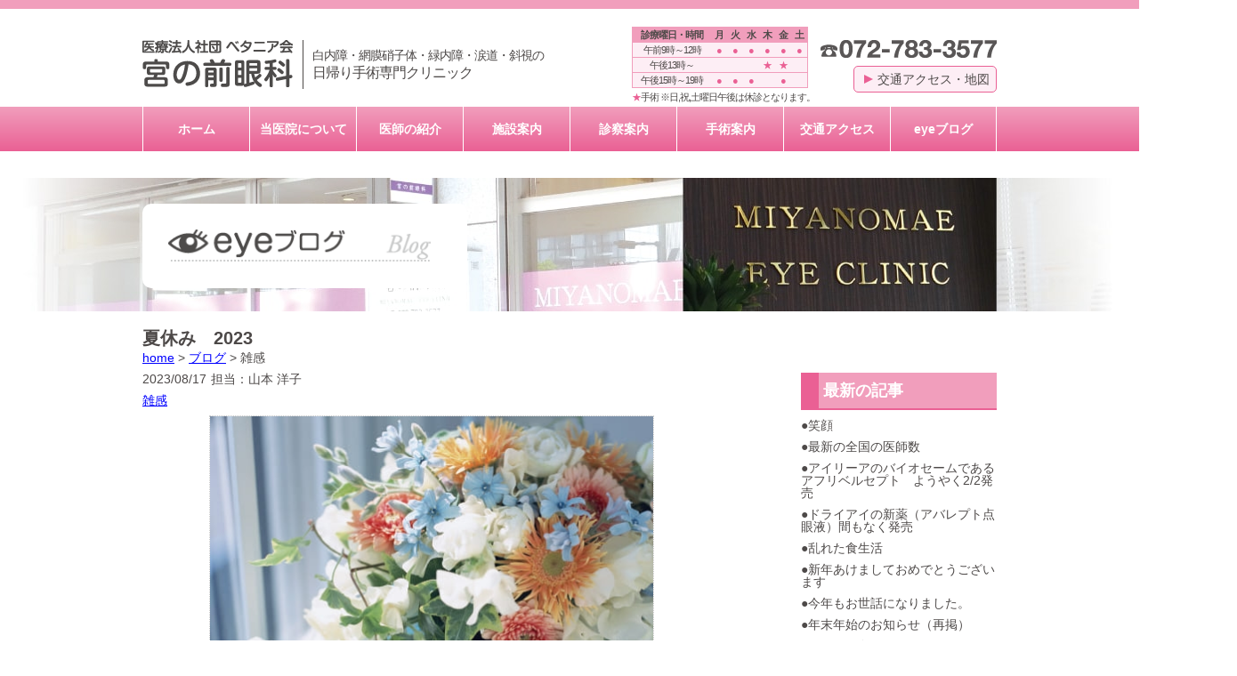

--- FILE ---
content_type: text/html; charset=UTF-8
request_url: https://www.eye-itami.jp/index/blog-detail?id=1019
body_size: 32125
content:
<!DOCTYPE html>
<html lang="ja">
<head prefix="og: http://ogp.me/ns#">
<meta charset="utf-8">
<meta http-equiv="x-ua-compatible" content="IE=edge">
<title>夏休み　2023 | 伊丹市の眼科｜宮の前眼科｜白内障手術・硝子体手術・斜視手術</title>
<meta name="viewport" content="width=device-width,initial-scale=1.0,minimum-scale=1.0,shrink-to-fit=no" />
<meta name="format-detection" content="telephone=no" />
<meta name="description" content="今日から宮の前眼科は、通常診療に戻ります。 早速手術も始まりますので、準備の点眼を済ませてご来院ください。 今年の夏休みは、沖縄に行きました。 台風6号が沖縄から去り、九州方面に移動したころにちょうど出発し、7号が近畿地方にやってくる直前に、伊丹空港に着陸しました。 今回の飛行機">
<meta property="og:title" content="夏休み　2023 | 伊丹市の眼科｜宮の前眼科｜白内障手術・硝子体手術・斜視手術">
<meta property="og:type" content="article">
<meta property="og:url" content="http://www.eye-itami.jp/index/blog-detail?id=1019">
<meta property="og:site_name" content="伊丹市の眼科｜宮の前眼科｜白内障手術・硝子体手術・斜視手術">
<meta property="og:description" content="今日から宮の前眼科は、通常診療に戻ります。 早速手術も始まりますので、準備の点眼を済ませてご来院ください。 今年の夏休みは、沖縄に行きました。 台風6号が沖縄から去り、九州方面に移動したころにちょうど出発し、7号が近畿地方にやってくる直前に、伊丹空港に着陸しました。 今回の飛行機">
<meta property="og:image" content="http://www.eye-itami.jp/upload/images/2018/09/30_イメージ画像20.jpg">
<link rel="shortcut icon" href="/images/favicon.ico">
<link rel="stylesheet" href="/css/default.css?20210401">
<script type="application/ld+json">
    {"@context":"http:\/\/schema.org\/","@type":"WebPage","breadcrumb":{"@type":"BreadcrumbList","itemListElement":[{"@type":"ListItem","position":"1","item":{"@id":"http:\/\/www.eye-itami.jp","name":"home"}},{"@type":"ListItem","position":"2","item":{"@id":"http:\/\/www.eye-itami.jp\/index\/blog-list","name":"\u30d6\u30ed\u30b0"}},{"@type":"ListItem","position":"3","item":{"@id":"http:\/\/www.eye-itami.jp\/index\/blog-list?category=55","name":"\u96d1\u611f"}}]},"funder":{"@type":"Organization","name":"\u5bae\u306e\u524d\u773c\u79d1","address":"\u5175\u5eab\u770c\u4f0a\u4e39\u5e02\u5bae\u30ce\u524d\uff11\u4e01\u76ee\uff14\uff0d\uff18 \u307f\u3084\u306e\u307e\u3061\uff13\u53f7\u9928\uff11\u968e","telephone":"072-783-3577","url":"http:\/\/www.eye-itami.jp","description":"\u5bae\u306e\u524d\u773c\u79d1\u306f\u3001\u962a\u6025\u4f0a\u4e39\u99c55\u5206\u3001JR\u4f0a\u4e39\u99c58\u5206\u3002\u5c3c\u5d0e\u5e02\u30fb\u8c4a\u4e2d\u5e02\u304b\u3089\u3082\u30a2\u30af\u30bb\u30b9\u826f\u597d\u3067\u3059\uff08\u99d0\u8eca\u5834\u6709\uff09\u3002\u300e\u611b\u3042\u308b\u9ad8\u5ea6\u533b\u7642\u300f\u3092\u7406\u5ff5\u306b\u3001\u767d\u5185\u969c\u30fb\u7db2\u819c\u785d\u5b50\u4f53\u75be\u60a3\u30fb\u773c\u77bc\u4e0b\u5782\u30fb\u659c\u8996\u306a\u3069\u306e\u65e5\u5e30\u308a\u624b\u8853\u3092\u5b9f\u65bd\u3002\u30e1\u30fc\u30eb\u76f8\u8ac7\u3001\u30bb\u30ab\u30f3\u30c9\u30aa\u30d4\u30cb\u30aa\u30f3\u306b\u3082\u5bfe\u5fdc\u3057\u307e\u3059\u3002","logo":{"@type":"ImageObject","url":"http:\/\/www.eye-itami.jp\/images\/miyanomae_1200_630px.png","width":"1200","height":"630"},"founder":{"@type":"Person","name":"Hiroko Yamamoto","familyName":"\u5c71\u672c","givenName":"\u6d0b\u5b50","url":"http:\/\/www.eye-itami.jpindex\/doctor\/#yamamoto","image":"http:\/\/www.eye-itami.jp\/images\/docter_01_yamamoto-min.jpg","email":"yamamoto@eye-itami.jp"},"member":[{"@type":"Person","name":"Mamoru Tei","familyName":"\u912d","givenName":"\u5b88","url":"http:\/\/www.eye-itami.jpindex\/doctor\/#tei","image":"http:\/\/www.eye-itami.jp\/images\/docter_07_tei-min.jpg","email":"tei@eye-itami.jp"},{"@type":"Person","name":"Kenji Nosou","familyName":"\u91ce\u5b97","givenName":"\u7814\u5fd7","url":"http:\/\/www.eye-itami.jpindex\/doctor\/#nosou","image":"http:\/\/www.eye-itami.jp\/images\/docter_09_nosou-min.jpg","email":"nosou@eye-itami.jp"},{"@type":"Person","name":"Yoshinori Maezawa","familyName":"\u524d\u6ca2","givenName":"\u7fa9\u5178","url":"http:\/\/www.eye-itami.jpindex\/doctor\/#maezawa","email":"maezawa@eye-itami.jp"}]},"author":"\u5c71\u672c  \u6d0b\u5b50","dateCreated":"2023\/08\/17","name":"\u590f\u4f11\u307f\u30002023 | \u4f0a\u4e39\u5e02\u306e\u773c\u79d1\uff5c\u5bae\u306e\u524d\u773c\u79d1\uff5c\u767d\u5185\u969c\u624b\u8853\u30fb\u785d\u5b50\u4f53\u624b\u8853\u30fb\u659c\u8996\u624b\u8853","url":"http:\/\/www.eye-itami.jp\/index\/blog-detail?id=1019","description":"\u4eca\u65e5\u304b\u3089\u5bae\u306e\u524d\u773c\u79d1\u306f\u3001\u901a\u5e38\u8a3a\u7642\u306b\u623b\u308a\u307e\u3059\u3002\u00a0\u65e9\u901f\u624b\u8853\u3082\u59cb\u307e\u308a\u307e\u3059\u306e\u3067\u3001\u6e96\u5099\u306e\u70b9\u773c\u3092\u6e08\u307e\u305b\u3066\u3054\u6765\u9662\u304f\u3060\u3055\u3044\u3002\u00a0\u4eca\u5e74\u306e\u590f\u4f11\u307f\u306f\u3001\u6c96\u7e04\u306b\u884c\u304d\u307e\u3057\u305f\u3002\u00a0\u53f0\u98a86\u53f7\u304c\u6c96\u7e04\u304b\u3089\u53bb\u308a\u3001\u4e5d\u5dde\u65b9\u9762\u306b\u79fb\u52d5\u3057\u305f\u3053\u308d\u306b\u3061\u3087\u3046\u3069\u51fa\u767a\u3057\u30017\u53f7\u304c\u8fd1\u757f\u5730\u65b9\u306b\u3084\u3063\u3066\u304f\u308b\u76f4\u524d\u306b\u3001\u4f0a\u4e39\u7a7a\u6e2f\u306b\u7740\u9678\u3057\u307e\u3057\u305f\u3002\u00a0\u4eca\u56de\u306e\u98db\u884c\u6a5f","image":"http:\/\/www.eye-itami.jp\/upload\/images\/2018\/09\/30_\u30a4\u30e1\u30fc\u30b8\u753b\u50cf20.jpg"}</script>
</head>
<body>
  <header>
    <div id="hb">
      <div class="outline">
        <div id="hb_01">兵庫県伊丹市宮ノ前１丁目４－８ みやのまち３号館１階</div>
        <div id="hb_02">
          <a href="/"><img class="header_logo" src="/images/hed_01_logo-min.png" alt="header_logo"></a>
        </div>
        <div id="hb_03">
          <a href="tel:0727833577"><img class="tel_link" src="/images/mobile_01_tel-min.png" alt="tel_link"></a>
          <div class="parts">

            <img class="infomation" src="/images/hed_06_tel_mail-min.png" alt="infomation"> <span class="access"><a href="/index/access"><p class="triangle-right"></p>交通アクセス・地図</a></span>
          </div>
          <nav>
            <ul id="js-menu" class="menu-btns">
              <li><img class="menu-img" src="/images/hed_05_menu-min.png" alt="menu_btn">
                <ul class="hide">
                  <li><a href="/">ホーム</a></li>
                  <li><a href="/index/about">当医院について</a></li>
                  <li><a href="/index/doctor">医師の紹介</a></li>
                  <li><a href="/index/clinic">施設案内</a></li>
                  <li><a href="/index/guide">診察案内</a></li>
                  <li><a href="/index/ope">手術案内</a></li>
                  <li><a href="/index/access">交通アクセス</a></li>
                  <li><a href="/index/blog-list">eyeブログ</a></li>
                </ul></li>
            </ul>
          </nav>
        </div>
        <div class="clearfix"></div>
        <div id="hb_04">
          <div class="wrap">
            <span class="hb_04_01">白内障・網膜硝子体・緑内障・涙道・斜視の</span><span class="hb_04_02">日帰り手術専門クリニック</span>
          </div>
        </div>
        <div id="hb_05">
          <table>
            <tr>
              <th class="first">診療曜日・時間</th>
              <th>月</th>
              <th>火</th>
              <th>水</th>
              <th>木</th>
              <th>金</th>
              <th>土</th>
            </tr>
            <tr>
              <td class="first">午前9時～12時</td>
              <td>●</td>
              <td>●</td>
              <td>●</td>
              <td>●</td>
              <td>●</td>
              <td>●</td>
            </tr>
            <tr>
              <td class="first">午後13時～</td>
              <td></td>
              <td></td>
              <td></td>
              <td>★</td>
              <td>★</td>
              <td></td>
            </tr>
            <tr>
              <td class="first">午後15時～19時</td>
              <td>●</td>
              <td>●</td>
              <td>●</td>
              <td></td>
              <td>●</td>
              <td></td>
            </tr>
          </table>
          <p class="caution"><span>★</span>手術 ※日,祝,土曜日午後は休診となります。</p>
        </div>
      </div>
    </div>
    <div id="hb2">
      <div class="outline">
        <nav>
          <ul>
            <li><a href="/">ホーム</a></li>
            <li><a href="/index/about">当医院について</a></li>
            <li><a href="/index/doctor">医師の紹介</a></li>
            <li><a href="/index/clinic">施設案内</a></li>
            <li><a href="/index/guide">診察案内</a></li>
            <li><a href="/index/ope">手術案内</a></li>
            <li><a href="/index/access">交通アクセス</a></li>
            <li><a href="/index/blog-list">eyeブログ</a></li>
          </ul>
        </nav>
      </div>
    </div>
  </header>
  <main>
  <article>
    <div id="title">
			<img class="title_pc_img" src="/images/01_subpage_hed_kyoutsu-min.jpg" alt="MIYANOMAE EYE CLINIC pc_image" /><div class="outline"><img class="title_tb_img" src="/images/01_subpage_hed_kyoutsu_960px-min.jpg" alt="MIYANOMAE EYE CLINIC tb_image" /><div class="top-article-h1"><a class="main-sub" href="/index/blog-list"><img class="title_sp_img" src="/images/10_blog_title-min.png" alt="夏休み　2023 | 伊丹市の眼科｜宮の前眼科｜白内障手術・硝子体手術・斜視手術" /></a></div></div>		</div>
   		<div id="blog">

  <div class="h1_wrap">
    <div class="inner">
      <h1>夏休み　2023</h1>
                                <a href="http://www.eye-itami.jp">home</a> >
                                          <a href="http://www.eye-itami.jp/index/blog-list">ブログ</a> >
                                    	   雑感                    </div>
  </div>
	<div class="outline">
		<!-- ブログ左サイド -->
		<div id="articles">
			<div class="article clearfix">
   				<div class="info">
   					<span class="datetime">2023/08/17</span><span class="member_name">担当：山本  洋子</span>
   					<div class="categories">
          				           				<a href="/index/blog-list?category=55">雑感</a>
   						   	  				</div>
   				</div>
    			<div class="img-wrap">
    				<div class="recomentImg">
    					<img src="/common/outimage?url=/upload/images/2018/09/30_イメージ画像20.jpg&width=500&height=375" alt="1019" />
    				</div>
    			</div>
        		<div class="content">
	        		    				<p>今日から宮の前眼科は、通常診療に戻ります。</p>

<p>&nbsp;</p>

<p>早速手術も始まりますので、準備の点眼を済ませてご来院ください。</p>

<p>&nbsp;</p>

<p>今年の夏休みは、沖縄に行きました。</p>

<p>&nbsp;</p>

<p>台風6号が沖縄から去り、九州方面に移動したころにちょうど出発し、7号が近畿地方にやってくる直前に、伊丹空港に着陸しました。</p>

<p>&nbsp;</p>

<p>今回の飛行機はJALでしたが、幸い欠航もなく予定通り運航されたのは、有難いことでした。</p>

<p>&nbsp;</p>

<p>むしろ新幹線は、用意周到に早々と運休が決まっていたので、その予定を前倒しにする人や後ろにずらした人等様々でしょうが、スマートホンの有難みは列車や飛行機の状況が自分の目で確かめられるところにあります。</p>

<p>&nbsp;</p>

<p>飛行機の場合は、空席の場所まで把握できるので、キャンセル待ちと表示されていても必ず席が取れることはわかるので、無駄な心配を減らすことができます。</p>

<p>&nbsp;</p>

<p>沖縄では北谷というアメリカンビレッジのある街に宿をとり、5日間ダラダラと過ごしました。</p>

<p>&nbsp;</p>

<p>アメリカンビレッジというと、イカシタ町のようにも聞こえますが、米軍の普天間基地も北谷町にあります。目で確かめてはいませんが、耳には多分軍用機の訓練をしているような音は聞こえてきます。</p>

<p>&nbsp;</p>

<p>でも夕日の美しさ　2時間43分という長丁場のミッションインポシブルをゆったり映画館でみられたこと　部屋からの花火（3分間）を金・土と見ることができたこと　海鮮料理が本当においしかったこと　生の野菜の種類が豊富でどれもピンとしていて新鮮　那覇市の目抜き通りの近くまでタクシーなら17～18分で行けること</p>

<p>&nbsp;</p>

<p>等いい点もたくさんありました。</p>

<p>&nbsp;</p>

<p>近くの恩納村は、マンゴの旬の最後の時期を迎えているし、この台風で大部利益が棄損したと聞き、行ってみましたが、自宅まで空輸するなら日持ちは保証できないけれど　といって熱心に選んで下さり、私達も嬉しく現地の方も喜んでもらえて良かった　と思いました。</p>

<p>&nbsp;</p>

<p>さてのんびり休養も取れたことですし、元気満々でまた外来でお会いできるのを楽しみにしています。</p>
    			</div>
   			</div>
    		<div id="pager" class="clearfix">
    		    		<span class="left"><a href="/index/blog-detail?id=1020">白内障にならないためにできること</a></span> <span class="center"><a href="/index/blog-list">一覧ページへ</a></span> <span class="right"><a href="/index/blog-detail?id=1018">ベルンのスムージー</a></span>
    		</div>
		</div>
		<!-- ブログ右サイド -->
        <nav id="blog-side">
        	<div class="side-block">
        		<h3 class="title">最新の記事</h3>
        		        		<p>
        		●<a href="/index/blog-detail?id=1322">笑顔</a>
        		</p>
        		        		<p>
        		●<a href="/index/blog-detail?id=1321">最新の全国の医師数</a>
        		</p>
        		        		<p>
        		●<a href="/index/blog-detail?id=1319">アイリーアのバイオセームであるアフリベルセプト　ようやく2/2発売</a>
        		</p>
        		        		<p>
        		●<a href="/index/blog-detail?id=1318">ドライアイの新薬（アバレプト点眼液）間もなく発売</a>
        		</p>
        		        		<p>
        		●<a href="/index/blog-detail?id=1317">乱れた食生活</a>
        		</p>
        		        		<p>
        		●<a href="/index/blog-detail?id=1315">新年あけましておめでとうございます</a>
        		</p>
        		        		<p>
        		●<a href="/index/blog-detail?id=1313">今年もお世話になりました。</a>
        		</p>
        		        		<p>
        		●<a href="/index/blog-detail?id=1312">年末年始のお知らせ（再掲）</a>
        		</p>
        		        		<p>
        		●<a href="/index/blog-detail?id=1311">まもなく冬至</a>
        		</p>
        		        		<p>
        		●<a href="/index/blog-detail?id=1310">白内障手術前の心電図検査は必要か</a>
        		</p>
        		        	</div>
        	<div class="side-block">
        		<h3 class="title">カテゴリー</h3>
        		<ul><li><a href="/index/blog-list?category=58">手術(1)</a><ul><li><a href="/index/blog-list?category=56">日帰り白内障手術(206)</a></li><li><a href="/index/blog-list?category=1">日帰り網膜硝子体手術(93)</a></li><li><a href="/index/blog-list?category=60">眼瞼の病気・手術 (26)</a></li><li><a href="/index/blog-list?category=61">涙道の病気・手術 (12)</a></li><li><a href="/index/blog-list?category=62">斜視の病気・手術 (9)</a></li></ul></li><li>病気<ul><li><a href="/index/blog-list?category=63">眼底の病気(31)</a></li><li><a href="/index/blog-list?category=64">緑内障 (67)</a></li><li><a href="/index/blog-list?category=65">糖尿病(35)</a></li><li><a href="/index/blog-list?category=66">ドライアイ(18)</a></li><li><a href="/index/blog-list?category=67">花粉症 (54)</a></li><li><a href="/index/blog-list?category=68">近視・遠視・乱視・老眼・弱視 (42)</a></li><li><a href="/index/blog-list?category=69">角膜・結膜の病気 (45)</a></li><li><a href="/index/blog-list?category=70">目の周りの病気(10)</a></li><li><a href="/index/blog-list?category=71">目の救急疾患 (5)</a></li><li><a href="/index/blog-list?category=72">その他の病気 (118)</a></li></ul></li><li><a href="/index/blog-list?category=50">お知らせ(115)</a></li><li><a href="/index/blog-list?category=54">検査・器械 (28)</a></li><li><a href="/index/blog-list?category=55">雑感(264)</a></li></ul>        	</div>
        	<div class="side-block">
        		<h3 class="title">担当医</h3>
        		        		<p>
        		●<a href="/index/blog-list?author=8">山本  洋子(944)</a>
        		</p>
        		        		<p>
        		●<a href="/index/blog-list?author=22">鄭  守(83)</a>
        		</p>
        		        		<p>
        		●<a href="/index/blog-list?author=25">草場 喜一郎(29)</a>
        		</p>
        		        		<p>
        		●<a href="/index/blog-list?author=24">野宗研志(70)</a>
        		</p>
        		        		<p>
        		●<a href="/index/blog-list?author=26">前沢 義典(22)</a>
        		</p>
        		        	</div>
        	<div class="side-block">
        		<h3 class="title">月別アーカイブ</h3>
        		<select id="select_archives">
        			<option value="">年月を選択</option>
        			        			<option value="/index/blog-list?archive=2026-01">2026-01(6)</option>
        			        			<option value="/index/blog-list?archive=2025-12">2025-12(8)</option>
        			        			<option value="/index/blog-list?archive=2025-11">2025-11(9)</option>
        			        			<option value="/index/blog-list?archive=2025-10">2025-10(9)</option>
        			        			<option value="/index/blog-list?archive=2025-09">2025-09(8)</option>
        			        			<option value="/index/blog-list?archive=2025-08">2025-08(9)</option>
        			        			<option value="/index/blog-list?archive=2025-07">2025-07(9)</option>
        			        			<option value="/index/blog-list?archive=2025-06">2025-06(9)</option>
        			        			<option value="/index/blog-list?archive=2025-05">2025-05(9)</option>
        			        			<option value="/index/blog-list?archive=2025-04">2025-04(8)</option>
        			        			<option value="/index/blog-list?archive=2025-03">2025-03(9)</option>
        			        			<option value="/index/blog-list?archive=2025-02">2025-02(8)</option>
        			        			<option value="/index/blog-list?archive=2025-01">2025-01(9)</option>
        			        			<option value="/index/blog-list?archive=2024-12">2024-12(9)</option>
        			        			<option value="/index/blog-list?archive=2024-11">2024-11(8)</option>
        			        			<option value="/index/blog-list?archive=2024-10">2024-10(9)</option>
        			        			<option value="/index/blog-list?archive=2024-09">2024-09(9)</option>
        			        			<option value="/index/blog-list?archive=2024-08">2024-08(9)</option>
        			        			<option value="/index/blog-list?archive=2024-07">2024-07(8)</option>
        			        			<option value="/index/blog-list?archive=2024-06">2024-06(9)</option>
        			        			<option value="/index/blog-list?archive=2024-05">2024-05(9)</option>
        			        			<option value="/index/blog-list?archive=2024-04">2024-04(8)</option>
        			        			<option value="/index/blog-list?archive=2024-03">2024-03(9)</option>
        			        			<option value="/index/blog-list?archive=2024-02">2024-02(9)</option>
        			        			<option value="/index/blog-list?archive=2024-01">2024-01(8)</option>
        			        			<option value="/index/blog-list?archive=2023-12">2023-12(9)</option>
        			        			<option value="/index/blog-list?archive=2023-11">2023-11(9)</option>
        			        			<option value="/index/blog-list?archive=2023-10">2023-10(9)</option>
        			        			<option value="/index/blog-list?archive=2023-09">2023-09(8)</option>
        			        			<option value="/index/blog-list?archive=2023-08">2023-08(9)</option>
        			        			<option value="/index/blog-list?archive=2023-07">2023-07(9)</option>
        			        			<option value="/index/blog-list?archive=2023-06">2023-06(9)</option>
        			        			<option value="/index/blog-list?archive=2023-05">2023-05(8)</option>
        			        			<option value="/index/blog-list?archive=2023-04">2023-04(9)</option>
        			        			<option value="/index/blog-list?archive=2023-03">2023-03(9)</option>
        			        			<option value="/index/blog-list?archive=2023-02">2023-02(8)</option>
        			        			<option value="/index/blog-list?archive=2023-01">2023-01(9)</option>
        			        			<option value="/index/blog-list?archive=2022-12">2022-12(9)</option>
        			        			<option value="/index/blog-list?archive=2022-11">2022-11(8)</option>
        			        			<option value="/index/blog-list?archive=2022-10">2022-10(9)</option>
        			        			<option value="/index/blog-list?archive=2022-09">2022-09(9)</option>
        			        			<option value="/index/blog-list?archive=2022-08">2022-08(8)</option>
        			        			<option value="/index/blog-list?archive=2022-07">2022-07(9)</option>
        			        			<option value="/index/blog-list?archive=2022-06">2022-06(9)</option>
        			        			<option value="/index/blog-list?archive=2022-05">2022-05(9)</option>
        			        			<option value="/index/blog-list?archive=2022-04">2022-04(8)</option>
        			        			<option value="/index/blog-list?archive=2022-03">2022-03(9)</option>
        			        			<option value="/index/blog-list?archive=2022-02">2022-02(8)</option>
        			        			<option value="/index/blog-list?archive=2022-01">2022-01(9)</option>
        			        			<option value="/index/blog-list?archive=2021-12">2021-12(9)</option>
        			        			<option value="/index/blog-list?archive=2021-11">2021-11(8)</option>
        			        			<option value="/index/blog-list?archive=2021-10">2021-10(9)</option>
        			        			<option value="/index/blog-list?archive=2021-09">2021-09(9)</option>
        			        			<option value="/index/blog-list?archive=2021-08">2021-08(9)</option>
        			        			<option value="/index/blog-list?archive=2021-07">2021-07(9)</option>
        			        			<option value="/index/blog-list?archive=2021-06">2021-06(8)</option>
        			        			<option value="/index/blog-list?archive=2021-05">2021-05(9)</option>
        			        			<option value="/index/blog-list?archive=2021-04">2021-04(9)</option>
        			        			<option value="/index/blog-list?archive=2021-03">2021-03(8)</option>
        			        			<option value="/index/blog-list?archive=2021-02">2021-02(8)</option>
        			        			<option value="/index/blog-list?archive=2021-01">2021-01(9)</option>
        			        			<option value="/index/blog-list?archive=2020-12">2020-12(9)</option>
        			        			<option value="/index/blog-list?archive=2020-11">2020-11(9)</option>
        			        			<option value="/index/blog-list?archive=2020-10">2020-10(9)</option>
        			        			<option value="/index/blog-list?archive=2020-09">2020-09(8)</option>
        			        			<option value="/index/blog-list?archive=2020-08">2020-08(9)</option>
        			        			<option value="/index/blog-list?archive=2020-07">2020-07(9)</option>
        			        			<option value="/index/blog-list?archive=2020-06">2020-06(8)</option>
        			        			<option value="/index/blog-list?archive=2020-05">2020-05(9)</option>
        			        			<option value="/index/blog-list?archive=2020-04">2020-04(9)</option>
        			        			<option value="/index/blog-list?archive=2020-03">2020-03(9)</option>
        			        			<option value="/index/blog-list?archive=2020-02">2020-02(8)</option>
        			        			<option value="/index/blog-list?archive=2020-01">2020-01(10)</option>
        			        			<option value="/index/blog-list?archive=2019-12">2019-12(10)</option>
        			        			<option value="/index/blog-list?archive=2019-11">2019-11(8)</option>
        			        			<option value="/index/blog-list?archive=2019-10">2019-10(10)</option>
        			        			<option value="/index/blog-list?archive=2019-09">2019-09(10)</option>
        			        			<option value="/index/blog-list?archive=2019-08">2019-08(9)</option>
        			        			<option value="/index/blog-list?archive=2019-07">2019-07(8)</option>
        			        			<option value="/index/blog-list?archive=2019-06">2019-06(9)</option>
        			        			<option value="/index/blog-list?archive=2019-05">2019-05(9)</option>
        			        			<option value="/index/blog-list?archive=2019-04">2019-04(8)</option>
        			        			<option value="/index/blog-list?archive=2019-03">2019-03(9)</option>
        			        			<option value="/index/blog-list?archive=2019-02">2019-02(9)</option>
        			        			<option value="/index/blog-list?archive=2019-01">2019-01(10)</option>
        			        			<option value="/index/blog-list?archive=2018-12">2018-12(10)</option>
        			        			<option value="/index/blog-list?archive=2018-11">2018-11(12)</option>
        			        			<option value="/index/blog-list?archive=2018-10">2018-10(11)</option>
        			        			<option value="/index/blog-list?archive=2018-09">2018-09(10)</option>
        			        			<option value="/index/blog-list?archive=2018-08">2018-08(11)</option>
        			        			<option value="/index/blog-list?archive=2018-07">2018-07(13)</option>
        			        			<option value="/index/blog-list?archive=2018-06">2018-06(12)</option>
        			        			<option value="/index/blog-list?archive=2018-05">2018-05(14)</option>
        			        			<option value="/index/blog-list?archive=2018-04">2018-04(16)</option>
        			        			<option value="/index/blog-list?archive=2018-03">2018-03(15)</option>
        			        			<option value="/index/blog-list?archive=2018-02">2018-02(14)</option>
        			        			<option value="/index/blog-list?archive=2018-01">2018-01(13)</option>
        			        			<option value="/index/blog-list?archive=2017-12">2017-12(14)</option>
        			        			<option value="/index/blog-list?archive=2017-11">2017-11(15)</option>
        			        			<option value="/index/blog-list?archive=2017-10">2017-10(15)</option>
        			        			<option value="/index/blog-list?archive=2017-09">2017-09(18)</option>
        			        			<option value="/index/blog-list?archive=2017-08">2017-08(13)</option>
        			        			<option value="/index/blog-list?archive=2017-07">2017-07(14)</option>
        			        			<option value="/index/blog-list?archive=2017-06">2017-06(17)</option>
        			        			<option value="/index/blog-list?archive=2017-05">2017-05(10)</option>
        			        			<option value="/index/blog-list?archive=2017-04">2017-04(12)</option>
        			        			<option value="/index/blog-list?archive=2017-03">2017-03(13)</option>
        			        			<option value="/index/blog-list?archive=2017-02">2017-02(13)</option>
        			        			<option value="/index/blog-list?archive=2017-01">2017-01(18)</option>
        			        			<option value="/index/blog-list?archive=2016-12">2016-12(16)</option>
        			        			<option value="/index/blog-list?archive=2016-11">2016-11(17)</option>
        			        			<option value="/index/blog-list?archive=2016-10">2016-10(17)</option>
        			        			<option value="/index/blog-list?archive=2016-09">2016-09(18)</option>
        			        			<option value="/index/blog-list?archive=2016-08">2016-08(2)</option>
        			        			<option value="/index/blog-list?archive=2016-07">2016-07(13)</option>
        			        		</select>
        	</div>
        </nav>
	</div>
</div> 	</article>
  </main>
  <footer>
    <div id="fb">
      <div class="outline">
        <a href="#top" class="page_top"><img src="/images/fot_05_top_buttun-min.png" alt="top_icon"></a>
        <div id="fb_01">
          <div class="fb_01_text1">
            <span class="fb_01_text1_01">白内障・網膜硝子体・緑内障・涙道・斜視の</span><span class="fb_01_text1_02">日帰り手術専門クリニック</span>
          </div>
          <div class="fb_01_marge">
            <div class="fb_01_logo">
              <a href="/"><img src="/images/fot_01_logo-min.png" alt="footer_logo"></a>
            </div>
            <div class="fb_01_text2">
              <span class="fb_01_text2_01">兵庫県伊丹市宮ノ前１丁目４－８みやのまち３号館１階 </span> <span class="fb_01_text2_02">(阪急伊丹駅から徒歩5分、JR伊丹駅から徒歩8分) </span> <span class="fb_01_text2_03">※お車でお越しの場合、建物の下の駐車場をご利用ください。薬のみ３０分、診察１時間の無料駐車場券をお渡しします。</span>
            </div>
          </div>
        </div>
        <div id="fb_02">
          <ul class="side_by_side">
            <li><a href="/">ホーム</a></li>
            <li><a href="/index/about">当医院について</a></li>
            <li><a href="/index/doctor">医師の紹介</a></li>
            <li><a href="/index/clinic">施設案内</a></li>
            <li><a href="/index/guide">診察案内</a></li>
            <li><a href="/index/ope">手術案内</a></li>
            <li><a href="/index/access">交通アクセス</a></li>
            <li><a href="/index/blog-list">eyeブログ</a></li>
          </ul>
        </div>
        <div id="fb_03">
          <p class="inquiry">ご相談・お問い合わせはこちら</p>
          <div class="wrap">
            <img class="tel" src="/images/fot_04_tel-min.png" alt="tel"> <span class="qaution">※診察時間内にお電話ください</span>
          </div>
          <div class="tel_text">
            <span>日帰り手術、病気に関するメール相談は、<a href="/index/doctor">医師の紹介ページ</a>から専門医にお気軽にお問い合わせください。
            </span>
          </div>
        </div>
        <div id="fb_04">
          <p>&copy;Copyright Miyanomae Eye Clinic. All Right Reserved.</p>
        </div>
      </div>
    </div>
  </footer>
  <div id="breakpoint"></div>
  <div id="messageConfirmMessage"></div>
	<!-- その他一般画面用 -->
  <script src="/library/jquery-2.2.4.min.js"></script>
  <script src="/js/default.js"></script>
  <script>
            </script>
    <!-- Global site tag (gtag.js) - Google Analytics -->
    <script async src="https://www.googletagmanager.com/gtag/js?id=UA-81456242-1"></script>
    <script>
      window.dataLayer = window.dataLayer || [];
      function gtag(){dataLayer.push(arguments);}
      gtag('js', new Date());

      gtag('config', 'UA-81456242-1');
    </script>

</body>
</html>


--- FILE ---
content_type: text/html; charset=UTF-8
request_url: https://www.eye-itami.jp/common/outimage?url=/upload/images/2018/09/30_%E3%82%A4%E3%83%A1%E3%83%BC%E3%82%B8%E7%94%BB%E5%83%8F20.jpg&width=500&height=375
body_size: 115900
content:
���� JFIF      �� <CREATOR: gd-jpeg v1.0 (using IJG JPEG v80), quality = 100
�� C �� C�� w�" ��           	
�� �   } !1AQa"q2���#B��R��$3br�	
%&'()*456789:CDEFGHIJSTUVWXYZcdefghijstuvwxyz���������������������������������������������������������������������������        	
�� �  w !1AQaq"2�B����	#3R�br�
$4�%�&'()*56789:CDEFGHIJSTUVWXYZcdefghijstuvwxyz��������������������������������������������������������������������������   ? �&�'῱�^� i�=@� ���^��k¿l��?�� �\g���������Ӝ����{Ǎ�f�o8�0q���ק���r�t���� ���?/�C���ۗ�u���|���7¾6ҿ��Ź�������ٵ�|�cR� ���O��Mp����n��"��oۡ�� ��=�פx�+Ě�#�>z~��g
�c.�����-��o?#|��8���߉��� �����9i�l�W��?���w��s�� _�z���������ڼ��E��<�H3� Z%���t�^��v�a�ڵ5oZ�=	�2�V����� �e�~��g�}����7�y�i�o_��z�n��� 4>M��<��?�?_q�����y�6�� �Ϲ� �����j���/���g.Y�K�� �O�(}��������?�|��������Zo�|� _���v���>��o������r�K�뮯M��/�?��t�'���^�>��Wc��� v���l�����K��^�I���>�s��3W�W��o� ej�j̥�O��'������ ٫мa���zg�q����k�����z��� �?�+ҡ.hmk[�Fu:|� C�ǐ�6���OO�?�~� ���_�_����_��|a�|����+�������5�]�r}�$s�ե(� ,��{r�n���H� �� 6�n�� �������I��+��� ��A�դ��'[� ��?������ӧҾc���~��<� ^��Gu��o�� #_1|M� S7���ҟ_��r՗7.��� '����]�;� ������������՞#I(����ɧ�������� ?ޯHп��W��Oxoßl������]���/�O���_lW�'�?b���ޏ�hZ��?��]����n�� N4�ñ��~��I)9���QW�*M��������hT���K�59ZR�IZ*��ܝ�ӽ�¿����ǚ��$�n�s��� ld^��s����+�� �?��_W~�
�-7�׌>���>m|7{� ^��� O|��:�����k:W���W�~�� ��C��>w9M7(���'g������%��gi.h�^�4�()kﴣ)h۷/2Z7{�����u-OΞ�MԮ��s������N� ���� ��k��b����{�'���5֥� G�z��O���^�y��o�����x��Ώ��_⏅��u�[��c��V���y��|G���<���E5u�T��f���{]{Ҷ���r)O/����U�Ԥ���i(A��'����$՝� �I��o��F����u�x��?���r0� �S���#.[�{�6h������7C�κ�=7R�?q�i�7\� �� �b���X��� ����Z������U{X]Ǟ���:��써?�c�c�\0ͩfx�y� ?��?���x�����u���SQ��������}�~�C�½�U���s���i�ךMߦ}� ���Y�sL��sG���g,#	��3�v�8�_�uUܝ5'7I�2�I�X<¶WV�]G�x�KBIT�S����ع._h��g7h�ɬ��>*��J��ڮn�y���� �W�!�¾$Դ=W�R��~�w���N��a�7�:��u/i^#�M��։��]��l���?c?|a��7�t�b�A�G�m��w� /ݾ�������ǖp���\F��~#%x�&i�O��cR.4!s�F�(4�.YS�������u�r�+�̿�~��˪~�T ���/n��V�j�S_Ôd��.���^���_�����1�{
�C�w�]�Z�7�}��~� �� ��5���u��/ď
�>��������X���~�t��z��C�A����۟��;x��'�9���c8A�c��*�k:�զ�NTd����4���߼8��f�7�᳼-z9�9��s�8ZU������~�w�喭5�:o�}��J��� ������O�������W+⯂z��ďh~�m�t�[���v��� ��_Zh>���c�<��������c��u��gy� 	&�<6�i�4��_��v��⹡��3%�T��K�f�,-,L��t�W���a�T��b��N�����A�6��q~�N�����l�gF)b�B��J�%��`��_�Զ�?1�𮱦���xѮ�+������{}{��G��y�� >N??��׏�4���͠� �շÝ��������ݿ���|��k������7�N���������_�e>$��������ѡNX�Q�𳫈�凡h�J�j�5K�S�P�xA�|g�y��:�l=UkW�N�U	sS�B�^��&����J�7���]ehN1^o����� ����t����� _� X���]����!��ͩk��]����� � �k߼�X�A���:�����t���� �_�R�B�:U�'*5�CJ����P�����J�q����n�����vt�R��ۄ�$�iG�.�]=mt��J��(������ ��ǵS�ϿO��?A_Kk�
��7�t9�n�ϯ�����'����p��h� j������ &��^2t�T��q�Tl�V�rג:�˖V����� �x��l�X�� _���WU��'S��� �� �N��xM�MԦ�������~���3����SM���?O�櫈������r�NTcx�Mi���}���!Q�<D�OzR�c��)j��mۢ~G7� 
�+;8g���y���o�~�� ��q��ڗ�,����c��z��W�ͬCyyyc?��~�U�d\E^'��B���s*�n�J^¼���!9��ZP��yE-o��f�5S��:Q䮲�c�	��s��RIJ������z���?
�!��&����~\� ��d���U����g�
WJ�6�V��|��� ���z���/%KF�\�S�[QS�M7N5#�h��YG����2]R�+>4�F���*��ɦ��,��W哳�w�(�� 6_�� �^C� =�1�� /_��хb�e.kik�X��F\���
(����(��o
�V���O��� ���M4M���l}�:� ���ּF���'�L�����Z����h� ���1�z��T�:s��ޮ:������(_x���m�~��� l� �~!|C����oӯ�����I/3�q����V�� ��3���� �h���3�u�=� ��?��ʹ�U|-��զ��]���®Z�W����%���4?�� ����\���J� �6����O��Wq\�����C� N�����W�ʧ�M�g}�J���M^���6� ������?��z���^�� ˦�{�������߲\�u����_�����t&�Ǟ0�� �_k]q������Ҿ����?sg����=��x�d��x�� �QR����O��������~�������>6��w���� �~��^���q�v��zμ������+����S��I}�+�W�� ���W+�HG���?����a����WĿ��+��W�K�_/��S�?ʽ'�X� ��y������O�C�O�|��ׯ�� �?�y��//!��������|N?���:���i�l�_Y��� ��$�oƻ��%�����sÙZ�_{O���g8M'>I�i��MC�~�� �K�X|Z�C�s��� �� �#9��~�:/������7�|I�|����z���>��������r9�:�ӓ���#��x� _i犡>O� ���ӧ9�&�� ����^*� S7���W���?Ҡ��.Y�/t�Q&� S/����>'� ��������+��ο?��_��֔���S��O��|�����[����,l�n�n��K;1��gұ���� �k�c�	#�7����9��%�jWW:.��}��F�������5=�9�y�����l� #�N5�ƃ����K��ܩ���7�ۣ�?e����0��~��|�|Q�#TԵ�����E� O�?�i����Lq��q�_�Z���cG�C�~�k�f}�Z�?/��7��Zn��a�s��us��K�<c���Ҿc��+��ٴ/�}�R���������㊝7��N��Y�ʝg�uP��撌�S�#J����ob�x
UJU'	R�cN�:IF�Q�(*ʤ�n�5O�E��U���W�t�1�u+c�M�ǉ�7��#����� �����?�sMyy�_O� 7W7�����>���~<Y��է�.���]K����6��sT�I�h:���k���Z&��^����מ� ���ፖ^��Mե-�I������t���j�֣R�9�d�ۼ��3m�;r����K�?�u�^���?i��|Q��˼� ˍ���  �O���ּk^���mKA��Kk_�z���o�� �_S��ҿx>	�=���]M�烼m���6�������c׿�����<~��<G��3�=�n��}�x���G�7�l4={�/�&�`� '8��⬇��X�({z4'9Su#Nu�NPP�M����NJt��')$�۷����(R�q2��VQ�:��(A�N����ҟ4���Ǜ[~o�к�|y�� �b�s�[iv���ퟋ4�3� >-�� ������=��1����x���K������ך�>��~���u�[G���׵++�K;�[�_��_Ek$�|7�7ÐA���K?�v��$s����K��׈r�`�Q�ZR��MU�)֔i%	r�Ԕcgw����,�
8����iңRxhNT��(֫N
n��,9�&�|�J��?��7�ڗ�!�	>� e������/���{� ?�b�@��κ�:?���M׿���_˯oQ_Z�Zƃ�K���n����eޭ� A��}�����<�ǟ,��,<���˫o�K�?_�Ÿ�����^9cs,^+6�^8zxƮW�G(S�����	V��8VR���O�8G�\�8�Q�*�*�e�gW)�J��侬��sN2��m]]_Ft����፜7��xG�����ۏ��:Wξ��ΉZ��}�]z�T������9�}��D�z����	�J��^�u_��]k~�(��� ���� �v���>|�<Ig�x<�Z������� п??�\X<�^-�w�r�C�1t���������q4�MT���Q��Q{H���aR�O���/�C�$�1pY�B4q�j�'x�6&4�BS���R�E	�Es�.h�5�G�OY���O�V?��� �j�� ���H�=��Ӿ٩M7� � �m{[��� ��׏\J���>���~	�&��x��R��'������ ֯�ߊ��7·������}���t�O��~;�>f�Yf9����<Æs�BR�㌣)V�V��8�5�:Tu�%'��g��\MC�<�7���r����<=,5xF0v�#	[��U)i��E%f�a�#�z���:T��i���h�w}?��� ��r=+�s� 	&���y���~��5y�;M�~��[rK^�ߊ4߱i:���v�c~?������_
���k:�� ����{s����?:����6'0��8*Ӕ���p���nu0��f�h���:����NtkRj2�r�����0�R�g�4�J�<f,�K7N��j�)�qPmT��z�%N�j�J2QV��sG��X� �����ֶ�^��������� �psx�麖�?�{Z����?�s��<Ha��M��4���k]n��[����ߡ�'^�|+����?�����]//qa}�����J��B�a�PJ~����V��ӝZҪ���T�J���J�r�͍Xa������Xjg,N"4��*���S��HS�TiS�%+9UT�?
�ZǊ�۴�7R������vC<~<q� ��^ͣ�M�C�]wA������g�M�?�� Վ�S�_,��� �坷��%j�4��� ���_�q��W_��{Ɇo�1�����=��{~ߒ`px�9.�a�]:��ׄ�c���Q��*��V2�t�N��=�:~�N��N3���csiS��
�)�	����B��(N�4�R�>nj�))޽I�T��`�>k=*��M�� Fd��� ��;�U=c½|�K9�����;כ�:��� 	'���ׯ� _�� ����m�Yh�<��p�� �������n����8|<�
�jJ^�ҏ4U>JT��gN�i��F*��x�4�Z>�B�YK�p�-��՛NNWW�'�G7�k~�6:T=� Ү� ���'��������'�� �;��_�f�:�����9���l���9�� ?Ҿ��|���R��~�� ?^�?�N��\-|�4k0��cK,��T�X��MեJ��#��gQ��E�Vv���P~�t�*�Ԓ���;w���I���4�4ך��o�� �eul>�w�C��wM���o���쿗��=:k��>��Y�y�����k��� ��5�>0�of�f���|��8���������U��[��:5�?���<5zNO�Ԥ�pi(մ�[�n8BR��J�Tj4�	B*Ҍ׼�ye�[T�mmo���W�I�I��A� �W=���?�f�u?�q�>�� ��<ת|H������#��}�A� L�����zg?.��"mK΃U�>�px��;+�,�;��8���U��kS�eU��J�<v�:�j<�Ѧ������k����9vK[���p�<�8��3�V��U��	FQ��a	����#%�.z犯&Դ��u���>� ʻO�ɳ�q��-�?�g���^��^u��'�� �� Z�MצԵ�߯�����}���c��w�f������8�s��5����Ң�W,_���P���.���V�p�n7���iO���t��*N�۲��Z�IO[9I��bo'��uQ� 6�#������+��{ĺ���>L�������������W�=���˿����+�u�m{�ڗ��sum���O��r�¿J�8��O�����O��Ԗ!Ԃ�+ҩ����ی]Y��a�����7[	�e�æ�V[�i8IJ�gJ��˦�䎶_�{7�f�m?�{�=Nx�����>�V�i۴{�[nx�?��>����Y���� ��c���~}3_���)ҧ^s�Ω�u���(��Qp�����oue��'ꘙ�stjS�.Oh��=��!�t��&����WƢ��Y��x~��� �����p�,��㉣4��&��u�4^�$�Z^#���њ����M�[_�{W�����^�ς�}�� ��'�����~��T�YW�F��RJ1�y6����r��k�_���m�ׅ��^�E���R�.Hf�<`t� 9��8�I)FT�$�%Vi٦����y��O/������� ��w�ӧ?��}g�����?{W������ Ы���<>�}�z~Uǋ�4�i��?���
�z�}�#����9C� OZm����g�n�d�y���	i�ǯ������מ?�_�_<7?��l����<y	Λ?O���9� ��3�Y� *�S��"����TU�]�I��R�m�8ü��f� ��~|��r����Z��K��Zǳ�_[X�n~<Y���� � �������}9�(����� ǿ��^�TY���g��� �����Fo���\�z
�*����Ѧ��N�U����SW�n�y������ӑm������Ҹ�C���� ?�޻��y�l?����t�A���1�;���uJ?�������|���� ]?����I� ��t�� ����流�H}?�__ǟ�Er�V�����I���_�04����z}yƃ������4>����U7���tX� ��Z��{g����~���V�4�w�"�<+m�i�_�k���^�ξc�D�M�?�?�� =k�����X�o5_
�隦�� /zO����q�� X��q��5)��r�)W�G�B���(/~!d���Unh�n����gB��=az�!�.�NI��7������\�O�ɯ/�x��K�o��-<��rÌfj���}x��e�p�k�$��#A�h�����������_�>�>3xW��z���ރ��_R�f������W���{�^<�W�-H4�o��{D���Y�?�� ���r=k���-�f�1�^.�a�a��:�-:��j2��X�k���XJ��u��q���k:Ui:nJ���oe+>D�75���|�|a�� 
�Ė��Η� 2����ǧ�f�?����k��M�ͭ��]�?���{h><�K�X��½z���K횶������3�u_/&�&�g�&����:m�����?�{|5�3�qX����B3�VzF�;��e��o�����g��?g:ѧUiVT�Ӧۥ(I�­;�>�m([^t����&�~�����!?c���?OO��_HO������ğ���?���������� o��ϟ�+�_|H�<�o�KTԿ�����c�o�_�� b�|�Y�M��?i����,��Xk����� f}=� .+�X� ���x����犵��h�֩c���u��lR�SQj2j��5��u���^�:2n�iisEӨ�T����Ҟ���?���>6k������u��B���(���`� ����Q�k����ͣ��i��95�͵����_�����x��~ �7�>6|T��o���-���5k����}zg��k�����Ӧ���9�+�� e�z��%՞���k��b�`�<*B�z���+�ҫ�i�U(����y%���5f>�\O$�a��'Bu�V�YEE��Q���;G���[����� 	'�5(�Gc5��to�N�n�<� �ϯ?��q� ��cῌ�*���e����5��G����t�3x�ķ�?��(�%�� ���>���O�3�L}9����?�¶z?��|T�~�Z��� �{X��ߠ��3S�__ƿ;���S�Ψ��%|(:Ҕ�U�S:u�8]Sp�-c(��/�Z�GN��T�;�J���K�Wq�9�g);$�g�]��/��|+����+;�SR�5���ig�Ƿ t��~'k�0��5��۝R�?���{�3����������R����=�t�~���5o�Z_��'�z� ���?�؝� �f��i~П<�x'G�<Wm�x��[�����ye��k�:�� �Y��� �7_~����2����Ҽ(֯^�U�U��U���QQ��e*o�Ŵ�����MQb0u�KR�y�b���ӍzT���P�Y�����IZ��K�\����g�t�l�� �mu����/I����o����� �W����X��Wח'��>�#�� o������|��O������Ϛ�A�� �u�oG�e���8� ĳ�%��y�_`x��w�*��V�M�n�s�n>���?���� O־k��<Æ2���`���U�S5iʯ��d��\L�Nq��AC~Zu���n�e�E_mx���^�kNj�y�N3�q�ZT�b���V��nx4������͡��ko�� ǝ����>��v���a�KA��}V��^��� �?���ێs�v����W�*�o>ݥjZ�����^$������ N���OC� =wn�su�?�[?�����펿�����.��}��)�$��BX�.#0�8�\���ʕ/k��_<ka��i&�.YG�!�G/żFS[/���{9�0�eO:4�(�xL<�)%J1S�����r8��&��>�e���I��q\�kz	�� ������_Nxo��ӯ<��<�W_��ۿ���^�i���y��;m/��x��o�� �����~U���'R�'��n��}seywige� 1����x��!K,��(��a�AS�4�)ʵ,E:s�+C�S�Ob�SYE��+�Ͳ��*�f��W�V��(Rt���8B��.���IћPj�*�Sw��� �y���	��?f��� =������ɦ��u�����מzv�����)��4����}����e���~��M�^^xn�����~�i� N�_o~8��x�3ϱ�5����0xjx�n��ՅҽI'r�r�j*qu(�Q��E�{�øl��1�'
�.�'R5H�>E�N*n�`���✣̎�o�/xW�> ���*Okc��� ��D��?�j�'�^<�M� �W�>�����Vx��o��k��U��x&7�>ԭ���6����_�� ӿ���X��~��״٦����֛�jVB���� }���������,6*�E�U�LjN��(�aS�T�ꒇ,b�T�"8�ժ�_cN*\�����xj�:�f�W	N�q4�S��M���ҝ<G:�p��aj`)}_���:؊rQ��}-e⩡��u��N� �o|awiy� >��9�^��?�j��o�<{�]7A�oo.�mc�@:%��ŵ<� �N������U��x��#ž(�,�����t��o��_��O�J�X��t�� ��,�cG������=[���8�_�\�O��J8���,��[�����j����N1��d�V��Q�4j*����|K��Q�br��ٌpܹEz0���z�F+��	I��*��T%R��܌#).?��X�7���m{[�����<1��a�����zq�+�~	����7�/�-nx�{� � ����W�Dڜ?l��ď���==:��l� C�~�>�� �� ϥ~�S��^�|=|\~X�I�B�&X�^��)f1�Ռ�.��H�U��eo�LÍ��ƍh�s�f2���I��\���.
8js��w�>k�s"Ϡͦ�F�6�����_�_��5��Y�o5/���95�ѵ�����O����W�x�퉵(/���=���o>�����[��x9�8������px�NzP�A�#?yV�+��~M7�ck�����2���S����NI;'n]���I�jy��x��y��M����?������x�ğc�o�c��\����W>���f�>����� ����%״߶jP���[a�?�}�p��a��	*��ǒ˒��&�)�>U�''�����ꕡ:�%R6����3v��w����OccRx�MԬ|��g�� N�5s�~צ�3뗖��V����� �}kӼ7���n��X����T�� K�����������m��s�u�ߜ�+��a!Np�Nn8��t+�n�jr��	T���J�Q��瓷C����JprR����h�>W��e~�-:�4�� ������z�ֽ�!�\�������v_|U7��su�i��~�����+����������v�y��� ����=o�>������;~��� *�|�	�fy�[��`�⡖a9���ޢ�ϑ�h�H�i�d��g����)�c+`��0�q��9��OvR��$�gu�*}��������/�����<7��Z��wgy��a������Y��ᾚ5]s��f׿�4�� ���� 9�~�~ٟ/<�=KÞ��^$�E���.�6�q���_��Uk�c}�jW^�O<����q���e|;_��洨,�^_g�tkӔi�kE)r�ZJ�����y=�߃2lGಬψ)`�8�����]yU�)V�&�^3������I�{h�M%5o���B�����˫�o�~��~��� �o7�ү��Z�� ˟L�����6~6�o!��r-�Ko�Z}��<o�9��1���x�o����l�۟�ժ� Ϧ�g{���~_�������u��\y�V�tq�X�ԩ8�֔g)�Z����_ݷ3���C��0�2�=J0�N�:��+�ukݧ���1�hӜ��ʹ���%����x��h?�5+�k_��� M�=� ��k�� ����?�� I�7������+�|B�}��5���mM� �K?��&�^����ӿ��������Ne��1x:�r�ԥG�J�t�W�N�:iA�4e^�cA8�xS�S�?�|����+1����ex�ʲ�	թR�%(�V-�R�O�U���eQs8��}��ė���5��v������8���o??������=q^{��p��D?�W]�~�?/��}�o?/��u���=3_�p�q��`Wԣɂ�Tx\5Y~�5�F4ӕ8�Q��^1�J��%�?����{<L-��j���*r�ԣ
����Ӕ�t�}>��K�?�L5��_��ڞ��<�g��-J;S�|9c�~��� ��z���,6z?�t� � �n�Ϟ{� �Z^� ���//���K�� =�����bሯ�e�\���+>g}^�=�T���u����V�QNU�l��Q������3���->�j�i0�'�u8� 
+ӛ���3�����8P�F1�J�N��!9Z1�"K��v��^wF�wz�� �� .�6���y�|��n�_ּ������/�� #^�;�/�ꏥ��揝�'C�?�^�� ��Nx����k����t����� ����w���g�����[������@������'��q����:� VX�|U� P�w+�� �������j9�� ��JY���u�җ-���h�?m�3����V�_��s߮�\��o<�c�~�����������a�~�Z/�5�� �L�O�9� 8� �� ?a_�e����]�j���`��[����u�-Y�w�����_f� �l8����:��*����>��i�g������_�:Τy����H�?������ �����v��.;{t� 9�� /?�֢׺��u�]{�_�۷m������r?���{W�W�� ���ʽ"s���ێ߇�+�ڟ_��lxW�?�� �W��sM���7�?O��;xs�??�+�/����Wf�����36�'�;�����~3x�ĺ����m��������f���	��,f��u� !k��A����z�_�^5�S����5�����R� �O�Ǹ����?��^���4۝*����.���� ?ӊ���FM���,6b]�t�
��֨�MS�������G>��x/k7>Hs���K���mZ�{-t?@�'k���o�s�.���o��ߵ���Z����;c�O�|7�KR�<�� j�sk�h:��ޓ{���� ��~�x���Ծéhs� ��R���:� ǆ�_�z~���	�~��+�>�kuu� ���x�����_j�JyG�ng���oi�X({���H���[��N����� YS��Ƶ(�8�2u��v�&�ԕ�;�t�Z������� ���_��"�F�'~�~*�y�\���(���~Z]ُ��^:������� �g� =ھ���^2�6�n^e}c{���l����,~��ק*m)8�UR>�	/vQw�ſ4��������� ���.���� �i|7��}�Ӫ�n���� �2��o��~�� �9u�g�;Rҿ�nn��m� x�{�?�~�^i��P� ��?/��{
���?�'�� ��	|+}���R�4�+˽[��?���T�f��5���ֶ֣�.����ھ0�qx�֍�h(�{߻�av���omm{]���̛<
k�Jr�_u{�����R�r�YY]+�~T~�:ƥ��^x:�R���ص��h�_a7�q����?�� ���e�k�í� a��_�� d��t����� ]OV�� �К�?k�����gҼῈ�$���l� �!��>��[� p����ֿ(�� ���cR�叆���o�K��'��7�����������r���*ʨa�X��R�j��R����Q�^N��Ii�[���y4%�b1uk<n��J�i��gN�2�'<L]��Geh��y�Oߍ�σ���N�m��WV�c������/ﾕ�;�K~�>9|N��o����o�4_x��ŝ�c���B�Śf��������������C��<mu��\��Y���]����� ���g�g�'��\�~f�Լw�h?���
���w"���4��� =��^���Y��8���N�:_^t��V�V�,�u*��>�'NQ�<�k���_B�|�,#���-�X9(��QNO��4�]~����䓳���K�t�c�����6x'����n�okZ����r��?�ڞ����� _ҽ;S��<ay�g� �V�K����}��z�޹_�^�'ů�?��kZWů�^�x{V� �� M3S�~��c����#�� �5�`���MK��|�� �q��� jhz�� ��������x`q�0y�b]	�lv'6�R���)�Y�ƍJ�N�IsV��H7�%�p�1Ҝ�u��)WP�0�jti��R�8>oc|�S���_�:����x������}��&_c�x� �� �������F�U�Ac�o��ֿb�_����_��'S �_���9i�����M��Ko�� �]���@6?�o�?�y^�6����L�� ��	|F��1�%��,��ac�}����OƏx[�JyVWC!��q8L��|O'K���p���0������*�:�(E:�t�R��*_���Fq�R�fX��N�+�C!�e��*��Z��a�8�.Rq�\+խF��E8S�r�-zo���¿f�����$��n�o�gLմ���jm�փ�MKS��ږ��izo�����O��� �3Lձ�� >������ǟ�C�v���ږ�k�����:O��A��X�w�5?��h����T���~�� �_�|I�����~2j�����t�sſ��Y��#�	�{���_�X��0�W�ө��f*4�'<�0Ne��	J8
vVX�G��/�ԧj.��N5�N_����>_���*�T�L|*V�"�l�7˲�b9�X�l��W�ҧF�X�Z�Y�jJ4�I��o�_4y��xW�7A���/�{����}a�S������ɯ���jZ�6�=嶗sk�q��׏�Ӂ^�#X���k���R�|%��7�լ� Ӿ�� a=XO����e�=KM� ���k~(�� �;��;�=.��^�K���3Yni���cja�S�a����F�kI�8L+����J8~{�BUb�^�#�� 8wRy$q8�9��̱X|&�4aɃ�Zq�b1ܵ&�Ѭ���(/c�R�c(M�x�M����7J��su�j�m����a���k�~3~�Z�½J���[Z�Z�����_��&�B> ����Uy�4m�b�������۽���8� >�>�o��>�ԭ|%��Z�E����� ����|��'�p���/���ʎ]�b1�%�G�֡W��r�ۤ�cF�e>gQ{{����  �_��5�/�,�e��T'��V���2\��P�_��n�iV��M88�j��|f�'�OM�Vk��K�:�� _S�Oֿ���%����~-j����:��������~�y����?�+� �,mVmS[�5�kG�~�� .:}�o󏯯���A��O?����M׮�#���� ��������������(��aU�Zh�2�BT�N���;JK�P�R�WP�?�����:����c��U�T���ҩ(ԧA˚�,�?v>��J��^k��n���}��}{}��������C�^}��mkmu� ?�� �����ů���s��mm�ӛ][X�`�����*��o�]N��R���I�U�9S��KC��K��t�JxgC��^һ��W�2q��)�)7�8�9�
�(R��yjIT��E��5U���_�=#�א�gy<��?���W���[w� <��N:S���Cy5��o-���m��.�>��ב��ןY�kp�x~��<� �� _j�hR���S��Ҩ���97����V��^T�SjQR��J��_n�_o�i�:n���:�������⺭M�|�b�n~��헼��5���,���'��'������_�$4�8׏��O�~��� �y�TcUЭN�\W<9�/�d�}<���C楃��p_�-k%��m躟~li�������� N���%׾$YìC�X��������}�����C��|U��M��y�ןA��W�x?R�¾���� ��֛�۳��=��9���]�����J���b�e�JP��o)�z>�n-��Q�;ԫZ4i�Zʤ�(���d������g�Z�ů��a�!����Q?藟��zu��r���j�A�G�?�f���&�����x��?�t:m���^x����}�˿�oǎߏJ���N���Z���*M.����[�� ���_'������Щ*�1�'U�j��gJ5!(��Fq�Jr�?K��5<4�1�-eB������D��T��Fπ�?C�:��W��mν� ��{�ge�ǿ�~x��X� �n�o"����_��~������_���ئ�,� ����������*�j�?�r,��ǆ�Q��w� N>�� �?J�3L��!U��R�$�\�IFϖ-9$�5��ݫY뮟}��1�EJ+R��8Y�|�S�iZ��:�ךۭ~P��Ũt٬��ӹ� E�� .x�}]���W��1��z��� C�������+�~ ��6~<����}�\� ����v���؟˯��z��S�7M�a�?��o��{��'?�?o����:���7V�c���$�Ճ��5�4)��I8����W��5�Q���P��}uW�i��5�I��֚�/��i��;=z;��� �\��y����x�}�Լ�&���� �O�?_��+���<I��Z����@7V6Z�����T:f�g������� .��m��� 8�|��<���Q���N�-*�Jͨ��%�N׾�L�L��8����p�S�<MYµ*w�\�9IŸ��J6ѻ�5�G�%6z>}��m���Fx� =��~6|r�V��q��˦���.��X����q�֔:��y���i�]� �5���㯥y'���yR��Ĵ�����N� ����b�R�,6V�
T�iƵV	5d�ʔc�k��-�m?㼿�`k��8�K��Ն*4�_4R�����)�K�(�ݳ���R���>!xV�×�e�&���w��猜���� ���g4�� ���N�OZ�d>�G�¾6�޹�Y� �iz��fq_�?ū={A��ү-�����;�v�
�o)�G�qx�ҭ����s�Q�	ӊs�[sZ<�m��yj~ ��i�.���:��r�M�Y�M)Z��n۾�ԓ�����݇����֊�5-n�5�HN����EsT�,W�������{���׹���v����G�I���z����+�J�߾�����c�����uG5/�|�4p,� �៏�������� �~9�Y���s�me�� /�;V���?;A��Ϸ�����Y� ��&O����LW<�6
J���E��� ������1�Ӧ�mʼ�YM��� ^��?>z�A�?Β��O��{����S�/�
)i����w�������9�{~�O��7��x��}=��5�g��M� ���o��������_����T8��� W�~���l��k�N�3�q���!�����^��no����>�� �q����ǐ��?��� j��s��?����:��j���� ��U��]���֗��}��� �y� >������Jm��~��b����� ���?�rT����^� �D�C��� ���/�L��H��^co� ��?��U�� S�}V������mOU~�������~��u�^��  �� �F�u�� ��� ��~�o�h7���}���������=hS�V�G�ÞO{F	����I򶷲O���~0�|a�x�A��<77^$��� D�� ?���}�����>6�߁� h_�^��i�_��x����ǯ�5�ͣ�ٰ�*��6�� ���ͯ��/=x�ߑ�x�?im{�f�g�=W�'�'��.�� �u
��_~}k�^/�*�S�d��
x���t�{bҗﰵm(Fqi)&�e�7	�c��a����k����T��P��z������M=�����i��c������J�M� D��}a���G�+�Ǟ�<�^y��w6���h?��?^�^;�5��%�x״��ƫ���_ h6�c���� �� �i��q�|�����~*k�$鶺'�y� ��� n����E|&?�l�&��y�j�*��<�T�^�#�j��J/�Q���
҇�i�u����*��բ��*�����%�x�'vV�+O�?nO|+��ҵY� �-�����</l;���z��l���]x>�!�m|[k� #�?�Ƿ��� �_��*��u-{R���>���� .�M��۬,x�Ϸ|~<W�|�����~&� �7�� bǟ�?�����?QF���(W��X�5y���E(Ɠ�Ԥ���SV|�Ud��[������%ie�'*��}c�;�Z��5)~�����Q��Y#�xo^�ޥy�k�>���V�7�d����<�����?�:ƛ������ �����F�*�¿<7g�>�'�Ǆu[o�h� �>-��}OH��� ]M���_�yḼG��1����� .��б�� ?_���)��$*a�4�(�G5�8r+N5���޺q��m�O7^�Xj�֓��'
r�����
�w\���>���i��
�+=������������|7�i|T�׵�?�^׭����f�ig{��}~??o�j��Y������_x�K�4������'�a����� ��� O�����^*��:W��k�l�_��R���ҿ:�L�3�p�xz89������R�*xYMsT�	˒U���ܶvj������X*8��5��/��Nѵ:�t��̔�w�)BWM|�g�.��ǐ�GJ�O�|Qsk�v���_����<I�ɿ✹������� .69������|��𮽩}��D��5����ǽ��Sק���?���s�_\M��sus{y��}9�6I��ӅLNc��IJ�1j��B|єjZU�t�g��օ
�Ʉ�JɵR���..)%����Ǣק���߅
汰� ���?��#���羥y>0�� ��~=�OZ�>ԼU᩼Uy���o�U��.���͎��=�u�� � �'��z���KD�Կ����I� �� �~+���r|.�UiF4f�6���������,b�4�m�����yF7��EJ��J.�H�������v���W��
���_� ���#vW���� �&~�ϯֿ9iτ����_���_t�6��w�o���8��_�c�tC�o�mD���8��K��?������5����� �ͯ����ʿ�/� �a��S�V�iJ5�6�*��W5���%��5%x^�F��x8bp1�V�VT�RJT�F)�Ԍ#8�sG�=�����|��g@����7¾*�U�� zީ��?�Go,��}��ٚ��g�A�� \{t�$���8uY涺�.��� Ϗ?��_�~� ���b���Mx;�7^��� �o�o��?��A���4����Ҽ7�?�/�;�zo�|9�]x�M�� L����>ݠ_X_z�� <�V�l�?�(`�|<���"�S�O��(a)Sq���
J��O��t�9����r�rփ�s��a^�1p�aJ���)T�8���ڻ�/x�¾<�V���kz���t�mZ������~���_=��+��|7���u-ŷ^-������TO� ��z����w��|=��Կ�~٫i�������d]K�ox��W����n�dm?�� \�+�i�c�cx���_���*T�֭O9��Ì'h�T���	m%�G�o8w(�<�1�OC5ɲ��x�xZR�L~)��W�(U��5J�ѻӒ���1�O�WM�m+³}��A����ޓy�����=s_(��G��Ԧ�Ҭ�n�ޗv���Wmg�Kل���?���{���S��馇Ͼ�7�x�ݟ������FM���^�t�,-X|<%��Q��:v_�R���ˮ�� �Y�bs	W��u=�&�LF!��Z�R|�*-w*���޼���X�tJ�μ��[/�z���k���g�<5�M*}J���{D����O�� nİ�C��ھF���BM�Y�^��5O��,����O�=k�����Z�6:W��t�KJ���ծ��N������4�<=J|�+ޒ��NR�U9�S��z��8Ҝ��9�J2M��X�d!O
�Xl<}�s��(V�S�4ڛt�Q�H;'>UQ'm��x;�_���
������M/� �{���߳��)���C�k��[�߲O��^��-Kɸ� ���W?����y<����=���]K³M�O5��^�\��=M|'��~����eu�V�:������a��-�a8N�*�y� �4�rJ��r{���pV?�bq�iR�ƌ��*�*��AEQqn�yy�_���J�I������4�KÚ��V���}��?�\u���w�6/>j���/��Vv��� C���_r|7�!�� ������ ��k���>����G��ڥ���Ɨ������;�OϿ�~������8Jq�j5�G9>YJ�q}ouO������l� c��ѣ���y��Q�0��nn<��k�Y;�m4w<k�������E|N�ǅ|U�h:����/�]�j��7����� �3����ҟ��*'��c�����M׿ѿ�5n4={�����_fM������'���mu��{�u�쿷�s�~�E|��� �+���Jo� ��Դk_�������A����*�1����+�E�ֵZ�S�%���cNk��rj1���[�9���
�"X�q�V��!J2�����r�c��ҵ�����6� ��i���^�v�����܏�Oo���d��!�7�Z�>?|H�|7=����k�:�Ğ!�� ����_��ſ>'~��*��t�v�����T:����by���_��'�7��7�+��� ��7�h�Z?�<7��}c�S�� �J�J���	ԭ�V���p�O�]Ԕ�)+ky+&��tq59jʭJq��aAEG�t������(J.�;��G�_	�7��mz���%֥������v�9� ����#"�i;Ǟ״?�[�Z� ǥ��~�ac����#�Zǀ� g��~%�����s����[�r���%�O�����{��;=OG�f�`ҡ��6������ �x�c�j3���ʩѣ:թN�a�Z�5*�t�#
vv�c�ghڏ5��p�U�!��~Zxj��X��­zPS�%*�Q�qM�Wr�����¾$�i��/��u+���V|����� �ι[�C��� � ���n���� ��=�����K�6�R��G� F� B��պ{�g�+�_
�Z�����S�M�O��o�}'�� ���/��|mu��'���jBuoRҝJ\�*AB5)�Jk��Og�ԍ���]G�� @e*9�c�R�H�P��
��2�^����Vj9¤#V2���ƥ95��/�/5�tjw�ڍ����ج��O�~���?h��k����n�ol� O������5���9�U�k�>����'�?� �O���J�u�f� �7}q�gĚ�o?������+�Xړ�(�EƤ�i�oyK��������ӕZU��u'iN5$��R�K9S�i��Ս����������zo�lo-��km������+����Z�����u��Ħ���� ʾc��u���zU���������޽�A�>t� �_ښ����c����֧��j1�:P���R�,ciE�[[F���>2��6��9�\�sA����#�RQ��z�vG����0�K�a���x���_d�ѿ���?�&�,� �����7M������ ����{�=~����&������ ��8� '�����|lԡ��!Ԯ�-.��wv�vY�i��� <�X��Zq�P�?$et�TW6�������<��̦#N���#J��v�,��c{kw�[]�ԴK헖>׿�>�s���������e�ͣi�j���Ω�[nm=?���9�y���k�u)���J�� ��^�� #���{�6Z��?�5O���sǧ���}��qX)�`��O�.sP�Z�pmJ�n�^��M��Wꙥ9c��tsD���Ѧ��a-�C�1�U����W������g���?e�?��;��k�oٿ㖱��u֗�-R��� �ǁ�� '鞕���Sǖ~�a����O��8��?�}��7æ|N����� �.������ ����ǷZ��4��ihbhS�sF�HN����u����G_���o4�e�Z���IW�ܪR�>XÙ�7M�Z*��������w���ܭ��C�O������W�W�� ���:��#�.��ju��������x���Ek��(�]��j�'����XH�j�Ϳ����?��o������ߗ��c���¿�Ժ���s��⿤kkJk��;~��R����GU�R;�w��'� ���1ּ����|?����z~⽃ǐ����m������|� "ߑ�����_� X5�{L:[^=�(�zm��0�?���&� ����;�?ҬW�Nv��]��{1�2����O�?+���h� �k�����s���� =3>������� ���s��� �|� �:l� ��X��������� ��G������� ��O��_��h��\�{��������b�/�'��~��6o:������� �b���� ��_:�������<��z����a���~=~�κ�|_�d**�%���H����>��ZZ��y7�����~���y����G�Z�>�S�[��+~���_����;�O��ڼ� �_ϥz6���� �J�:)��~���� ��� }����O��� ��;p+�6��~���Nq�>���V�7��?÷��]�D�?y]8����[�[k|�3V�5�I[����͟�[�� ¹�/5[	�to�^�?�ç����~˿	a�͇�7��I�i~ �ԾǛ���q� P�39�?�}ǯ|Ծ$k~��uM4�}����6�}�� �q]��<��7X��8u�A��4M�~�y� ��� ��c_Ξ#幆Up�Q��c�U�
�U�'Vzά��w(��1|҄��%(]3lJ����+N)Fqt!I79JJ*|��*6Mߙh�Ο�Uy��������� �=��?��Ͽ��+��~��ğ�>�~��}�?��ǧ�z������� ��>#Ҧ�񗍮�����x큞=j�����Y� �s?�>�m�s�O�����~O�<�0���x�2��*q��X9�nkZ5'�R3���vw�Ɵ$��q�=ZX*�1��ѥSZ�ԯ^�Jt�R�Q_��"��eRR�cN�qV��.�?�W��
���x�L�s���6x�׿2?��)�y�_� �9a7���� ��� � Q2�Nk����^kڕ���?�?c7��O����<{��o��F��8'���'��z���gCW��V�p��b��F������t��r��Q�|�eT��ʩ(b���Ka��#(�!7�{��Y�8����*x'����ޱ5��:��u��� ���;�c��OIϭ}9�ωڗ�(a�WÏ�:���k+;�	��ha���������X׵;�GԵK����������W����ط�~�_?h]{R�Ԯ�O��G�{߰�O���^�p�AG/�/6�,ET����5�\�8jz�)ů5;%���a�º�`���rs�3
�1	9��?�aiU�^����/a)���nR�������^6� ���RԴ��}���:Ƶ��������F��z���� k�i��� �;/�� ^}���?�n������M7M�N���^�O��T� ��� i������ >6x���l��~��z��%6����n���u�zv���YŽ�U�˫���?��(�V�iZ�qT��:rK��>�-s�sq哄S����?
񸼑f��֗dU%Ua�Y�a��,K�;j��>Yc�R��p��*�U(S�sM״
�îX�Դo�� �Z�Z�� ����j��4�K0xW[�f��I�O��� ��?���ڶ7_�犴oK�ީ� �O�ދ��� ���g���_��ז��+Þ5� I��������z���⸟�2��Z5r��הiJ5hP�VRR��BT�t����K[_ظ���y�[��0�Q����0�1��.�,n4�8ʟֱX*t\���p�eQ�%.G�c����������'��%����^���=��'�����ߏ<7�|+Դ�[����#������?���� �I���Y��o��~�w?m�]��{�������7���[=J�X�%�'��I��o<Yge����?��??�S���*3�¹�l>e��4?��j��X�Ӄ�F������քiɩ%�����]JR��3�J�2�%|Fa����1p�l4jի<]_oG����[Q��=��a'�/���x�G� ��k��&�t�o������o�� �O?���ھh��MKR�W� ��ֿj�E擤��_�O���n��o^h�<:����\����z�����3�qP�'^�t�Z���� ���5nq� �k����2\���V��Zy�-�6UjFUq��
Xx��ӭ��',EGZSn<���e�B1��/�� �B�:�L��J����1>��PR�a>iEIZ���|U��A�� 
��6�muợ���]���ߟ�+��7�?ď�=�<9�τ��<7��oZ��O��B����x� �f��=O��� ē����������F�� 
�L����G�!����&��G�_W|%����^�~#A� 	��u�7�N���S��{��	� �ӟ��]F��1�Y�j��hS�:5)�F�OiYUqp�y��/i��]u8���գ�Х<.~���Y�*^�R�f�Fr�Դ]IQ�`�w$��ש�����R�C��5-3R�5�������� ����/� U~��3u/�|~�I�?���R�<7e�]�7�����O��f~N�9��?j/�?���ڣ���i���.�.���o4��@� ��4��*o�?����M��4}����f�Ě����i� .?n��=O���~Y��*�x��F�խ
�jA֣1S�jn��u9e鴥h�t����k��*u�']B�E'J��R��
���8�S�nӏ4d�ڜ���״haԵ!����M� �O펞��\W�k�|��������~���ï������ �� ��¶~8��~˭��閗��Y���埧|W�����*����gm�jV����C�;/�����s_����4��lҾ9{JQ�S��T���i(F�p�{�9r�c�8��qعT������,0L=L2t��g�$�V�3�����R�7C��w�_h^$��?|ms�}Kǚm��C����}��� !=[>���[�<+�|1�`�&� I׾�~�g� �?���ױ���^0�?���G� �U�ڭ�Q��^xOV�� ����#�A�}?�k��~��G~>�m��w� >7�?�o_o��ײ�fY��G1�b����������B��J�e~�0��唭7q�ғ��1�c����^��5R5���&�թ��4潃�-*�.~k��'>U�h?��gx�M�5�?��c�}s���U��7X����׭������/����� �<mg�]y�?i��� K��� ���kg�|�\Cm�ox�Z��� B� ��?C� �g����+��+Q�ZXUN�YU���ΕXB���������n����{��:����^|D)�t�r�J�N���q���KWir�쭽�o���� h�W��ַk�� ��� c��c� 	V�� έ� �>� C�����:����1�����K�Z���<'g���� �� kx���~�x�M��׵�+�Zn�s�[}��?b��<U� aM'���>���ށ�o�[��� ���?���7M������A��>�q� "Ι� Q�ֿ��{���^�YO^���R��)��Z�kT��ۚ�b�S�QrITt�ܣ�����V
�Tb�T�B���%�]R�F�U)�)JI�Nܱ�s�;�F�� 
O�������F��j���ױ�:���� ������EC��:������Z� �]�^~������=����	���A����F/?���O�[�_��?'|�O�U?�|G/����i����o���x�������:N&�t�9ԝ�15*�;�׻�FJփ��)��+_åN�Q����+�iECF�/r0K�J-I)&�sZ?/�߇�*�t}A�Ó[}��V�^0��ŏ��� �����&���Y?���7�^�oS�����¿t��K�3h^��׵�c��� �� ���� �ʾ���Ǟ�<U�[�_�o�MZ��.����� �?� ��p=��ʶ^�z��*_Y�r��Zn4�{N~j�r�����k�ǌ��ib(S�%<*��
T�/������ʒP^�mu���a���Mbxl྇�R���=.��� =����|+�_�_��h�_k矷��ד�����^C�Y�A}7�}Z� ���_�\N��;;?��?�t�7��� ���ߞ���'Q���4�p�?q��ң3��9:��eN�N�Ե9Ч��4���%�٧��xW-�k��k�3i�*�=���R��ú���j2��Ԕ��'��Q��!x�¾�|+�k�[}�^���i� _�?����k�o����a� ��J� JԴK�Z����}�?���?�~<���k���]���Z^�{� 	�y{��a}�h��1��w�~�0���O�H�w���(6_�֞���?�,��� �� Ͽ5���q�f�r|��L�:]�:��N
��WV���:�9K�F��IBo�������)�>�żI��o���瘬�Nm��_2�N0����0���*�lib!�xIU�J-�~f�����|���'[��n�+�?���`�׻� f�<����#�?5�ag��z&�����}�����ç^��^����!� ��%�~-�Ě�׆���� kx{Y���~�ac� 1=3V����~<�B� ���xW춺��ح--,��a���L� ����3^�2,�viF�r��Bq�F�8O�S�V��jF3N/�d�e�� ��7Ů��5<ۇ12����S�q����03�*q0�~�J�S��NXj�ws�����~3Yx���{���smm� �����=�k믅~+�&�4�?Ү�MJ������}�����_�0ͬ�o�J�U�ԭ��� ��?�'��k폃?�t��6��^7Z����-.����>�ּ)a�
��;ԧ��gE�I�u!*����\�IM�7�����Y�`r��.���eBUe����E)S�Wإ�	ҽJ��iE��>Z^�r����^i�*�Þ?�캕������ ��;zsڽ�MԬ��� �k[bx�� �� [�G�Լy���?5[˛�n�M��_O���?�����{7��6z�mVy����o�_����~�G����z<���Lv9�ZZ�˫ӥZ+S��A��n	JNR��q���s^$���~/�Ζ1�1��L���5*���L<�-�O��)ק)�ܧ̪(JK�� ���tx~$h>1���'^�� K��?��_+���X�q7�O�v��\~?���W������J�R� ��K�o���d/���������g�O��6׼�;=OJ��/�}�V�u�/����}:z~5��˫Д�3^���*�JU#MU��4UWN[+�ec�qx��B���SJ�֣U��֣8�Qua~h]�e��D���7��:ƥ�}��1�˾� O־��W�mA�&�?�m�m��1���|�ٺŞ��ŵ��� .�l����+c���=7R� ��CԴۯ���������V��nJ\�Ash��⣮�]��]���d�����ZvQ�ֳv����Zt��[œ���;��� ��֊����_x�H���Ƨ�ڒ�� t�f���f��J<�JJ�vvj�����9��1�R�%�.�Ii�^���n��������J�����nk� ����l�M�=� ���k�"_�c��"{����͏��� <��^������o�ׯ��^�7�s�m��Ҽ�߹�� ?������r�%xM[��t��<|o�nf�Z���7�o&���������N��_��� ��L����^��Z�#�gk��sAiov� ���+	�ߚo�~
^O� >�<q��u��_���3y^$�}��� �����홦���o���;z��� ����³y:���r;v���W������m�Y���"����/��b�˴`��h�� %����g��7�Kl�׷��:c�Oz����S�k�oپ��%�o��� ���� ��^�������C�W�[���"p�Ӕ��^���_R� ���{�қ��y���{�?��C�C�����=�� ����'�}��O_��3�{�-N�?�)����[��v���wq� �����G� R�z�o!��?/������	�{���~<��3���ݭ�[�:KO���}!�9�,泚���[Z� �ݧ�zc��_:�����Ϝ��3�}	�=6�Y��������?���dyj����$�[RWVN-5i+�����͘��S��ɩ]&�{Y�}��}9�=7�ěϷX� f�_�?��� ?����3����^W�k�'�A�X���]{[�5���k������Ϸ���G�t�|+�7J�����S�����ɵ/�~�_������+�ʱU��R1�6�su9�s%˪\�\�[?4��P��UªU�:����ZS�p�(k��F1W^����������&��_���C���*���ݏ�q� ?��7��6�� k��Ωm� �H��\� Q��X�3��R�u-+U�wk����,����8�xw�� d_��ԯ<G�}�A�� ���� ��4�\�9��D3�!��Js¹r΍8Ӵ��]��;{�E�[��+ʫa�x|O����MT�R�|��eow�r��������N�o�������_��������_���ϋ�5/�G �� I�?��.�l?�?]W��-|NѼU�iS�6�:^�{g�OL� �_ҽkǞ*��z���o���x� �}��?�#��;�<J��jc2L�#V*�-т�{7:u+�j��cNz8Ɯ�J�W��-��	�y�a�����>\�U���aV�BT�Rqq�����_)�]��u���V��\�;¾�G��l�A��?�~�?��פj�V��Ki�� ����K��l�?��� N� ��^��J}?N9�8�ο|�>*��oA��x7�z��%���y�O^{t��`�3��>O�5[�J�M����&�� ����<+� ?OO˵y�y�k:4q�ծ� �&��V�7S�R�9�ZR����(ыQ\۾�8c8�%��3��\+������Pp�Q����p��V�gR�J�~���J�S��Z�V�� 	'�-U�<+s�+��7Zֱ�x"��O������� &��jx�R��~1xsN����m��w�;��xW�� �a������ 
�<�|1���'jW���|�][�ߋ�?�� ¹��� ��;��:���gǏ�i^0����<�� �?�<�O�1^v��p����K	���u)b�BJ�"�(ϒ�$���B�Ÿ������>;���>��qlW��l�)�*�*p�֒�15��:X���TRĩIC���^�mQ��h?�� č3M�x&������ N��F=��P�;X���9x�A�>#|1��� �:^�e�Zx�F� ������ �i==��U�?��l:ƹcgs�薺��=������ <� ����^���Y�+�w��+��ڐ��M�?�Ǡ���_]������+�Aah�0��CڹCJ��/m~X��^�^�Rr��_��+��D����8w?��.�NxlN+%��iBxyҵJ5�`��R�(V�gN��^nE8�K�����x�R�J���uKk_��������zg?�;ѳ�g���$�4�6mwU���}7���M�د�����<֗�[�|N�3�6�?�<���-<���+}��&ڟ?�n՛�TOy�����U����̽�߷{����:����¶aGG�S��i΅:�J��J�*r���e�cR��+\�a��W�і&x��e*��ꜨK�ѥ*�����҅�����C�P��:�>+�~�� O�� �C� �?׊��i�ƃ�	쵍7�>�/�>���/�=� �N����čM�'�Y���Ě���ؿ�>�:�?Z�I�V�n��W}������A�~!� �	_X_j���i������W��pp\�n����T�)TR�
���S���*�?o�XΌ��[�9�:�*Qk�ƕZ)U��IK����Rt�2���-D��l���'�ii���_����� ��}1_Wx���~���� ���:���Y�O���^� Ĭ�����蟟׊�����I6�69�������������ҿI�7�y0u� ����� ��4��qiU�	ե��ރ�t��:����*�*���8{��_)ˑ�0�b]9�xyF��VҊ��NҤ���F\����.]|���A���U�w���T|y�^����n�{���_����=_L����5��1� �0����|9���|%���Zm�����OD>*�p���H�.|?�������n�yy����������;~�|�U���� v���n�k+˻����� M�z��9�K�ah<DiVu)���:�q�����Q��NM�6�VV�������c'I�~�=��7
��T�(C�Qk���R������<m�[��Lkj��ϰ���4���K�V�XԿ��� ��;�Ҿ��GԦ�Ƿ'����^����~��G�U�o��� S�����پ�����/�.��)Sk���)]^�I�l�����E�YT�����k�5����|�li��)��t���<��x�I�ǲ�� �f��ry�|i42�M�g���ԵKo�ZZ^X��� ��}�Z�[�~�gg�m7J�!�-Ϊ/l�>���� ���� �k����4��Sx?�����|Ie�|B�����b��� �7��o�R?^��&i��b�ҩS*����J_SŨ�NU�����.X�پil|�p�7�Q��P�ԇ���n�8t�];�j�og�{��������� io��7���;�KK�uM�&�.���� ����N��;�'��f~�~	��s��M�9� N�s{y���?��V��_���3�'L�?q��H�k�z�� ���������b<�~�~���7�|�?�3i��� -{���P��� ��,jc���?�t�S��2��q���/���f��u�SN�4ޮu/��Փ�ŏ�r�z��ai�U�iӪ�ҧ�����F��S���&�Si�W�x'⧏,�(<9�[n�k�ִ��~�L� ^��.��	���_��~*x��G��oK�%�����k��� N� ����i�?��_��:n��>�mus�>�ǟO��7�<7�m���mWM�� C� ���}��Lg-:�h�:{Qu�y9�C��*�Q��畹����C�����h���J�U³�Z��4��5#����K?��+�gA� �c��귟��޽ῶj�7�� Aׯ���/����_����7��῏&�t�0���o�xOV�� A��,1�~ϭcn����������z%���H� N�����Μ�ϯ=���
Y���Ğ���v� i����1��\� ������>|Ct+b*Bq������j�%(�ɸ;�7��Z~�L���*F�Q�gd�O܍U�v�b�ut�mou���w^���,�G�?��߃|�|7�g�o?��?�|M���k�c�ךu�>~�fn���1�oO��W�g�^�|�T�`��=K�>2�N��	� ����uO��i��$t� 8����Y�C���8翷\�>��\��e�l���N�e���S�R�K�u��c'j4�T���䢣���F&�b�J��8`�TST� yRThS�*�rJ�|��I?�7�K�� ��_cԇ�&�.�m�z�N�+����G�<Iy�_
�7�4��Z��Oy�[�&����H?�t�_��u�+���ֳ�t�K�:o�%��ج��,���������_"�=�٣�:���_�Z��͗�$#G�� O���;�u<U�l�7yF#5�<V�h���O�i:Tquh�HR��6�R��t��P�<�/���7)y�rʔ�����k�x�P�8�a�⹭%NP���~�r59z���{ǚo���8�|�j�$���g�#��"���� ��� Ƴ|+�W��׼��H�3��jԵ���xk�<?�l�-� ��*��|+g�h0�W�M-��n�.���X_����R�����cJ�Դ�s��_c����ǎ� O\�U�gu����ˊ1L#��J�C	V��	ƥhF4�8��)���k��^�[�����y����9�b+�S^�2�e��NU)N�n�L&�E��\��8l� =�/�3ǟ��c*��u�7^�ּiiy���_XX�LՇ?�����׀� �u!}c���^��� ��=�+���~	�׺n��|���Tԍ燭>ۥ��������~:zW�_e�z��>� i�d�ߌ�����_��;� ]OV� �7��=q�g�|V7>��l�5q�ǼF;/��Ò�*�"?]���jի�#{��^�~���>�<�&�8';�eG��p�?��p�=�ၩ��x
X��U�IեJ5\%�i�w��{�htٵ(~ݩ\��:��l���� ��� J���k^Ե(|9�ө]�v�6�t�� <����?io���Ꮝ�-U�V��x���_�����/�XxWſ�������d�� ·�tx�\�,�F�e�M[��s�  �{�˚�,<6sO�;ajJ�Y%�X':m��抔T��y�Ӳ��5<A���8���s���p�R�1U�5�S�匰�i³�����6��~� �?�^���1u���/�{O�~���^;T>��M�aҦ��o���t� ��돳���x�ȃC�nE�8=�<�t�қM���u]c�j� ��K>������˰�+�,
�<4ckhP��B4��jM.X�D�R�?*�/_���2�V�e���a��<T0t��.���.z���(ʧ4�*��s��>i{ﯵ�%�����MOȚ��&zm햓��ק\w����+��� h� �+�����x+E�4�[��/�����O��[K��Y�ӌ�R�U���?��ͭ�w6�閃�C>�N� ��
��熼�#A�oA�u�^���.��f���?���~j�N��e��������W�=��/�CةAJS�� �IE*^қq�1�0�Jng�Ψ�^�hb0���'*8�Ӆ_��U�ۣ֜�)Ƥ�V���w���<a��7��w�]���Ͻo|���!|1���X�״O�� ǥ�펟�:��y�� � ߛ�>6�L �|/�k�m� ��� 	%�۴�u-/ۊ�w�� ��]�F���$�� �o]Z� ���z��"�=� �[�����������O��a0��Щ��j0��ZT���:��^�I]r��K��lDp��&�Z��)�]Sr�K[Z��T������ݯc�3������� �����&��}2�Ӝpѝ�Ҋ���_�k�G��]�����=+]2x9|Us��#N�ѴW_�>>��v��u�&c����Ж.qt�5 ���i��n���_����*�~|�(a��9g�EB	I'�Ҿ����ӽ�O�� #W`� _�� �V=�ߟ��:���5j�����^�=|��O�4��h?��{��W���>$� �i� z{g��^���h���� ��1�y\��*�� 9?���?�9��\�~�����^7����=ס� ����#�t��j���� ����!򵉇�������#��� �W���ī�5d�m��w�׃w�M� r?���9e�σ�0�������t��+���s�Y��i� =��oJ��~6Y��᷊�� �m���{W�54?c׏�|��^�����f\�Z�[�������_���Ƹ�� ��_�����W��7�Kt��� ���;�C�!�h�� =��LW�o�7�Kt�� _Ӯ;t�j�8� ]�������}�w�n���vG6ᗤ_�e��1��s�?�Z�#��߿�����z�z����}}(���?�?N;z}+�Q嶷��egk|_��_���������?�{}k��|�+?>y��mk�wy��p;� J��!�� �o��<�� 
�l��t��/��5շ�_����kϬ�U�P��3t�O�2�v���WW}4����ʄk�x�5�U)��*��T��}���U.~Wf]�|I�cĚn���Hk�V�׍� ��_�+�c���]�:�}=�����o���B��q��f�oK������A���x�����^��X_j��)��>�}:��,�+?���� �g�^?����L�=�f�9S�Z���S��=���
s�Z�s�;��3�s��i_�}�l�����a0ӧ��SE�jTe:�2��y,D�u%yK��G��Rޚ;��ӿ�����3v8�;� !�g����G��� �ˊ��o��Uc�˭���])ssik[��7��?���\��U��1�xrh��-����Z���c�y����fԦ�����>������u��J���}��V��?�ߘ�����<�9`p�1���<=y֣R���qeJ����.t��c���X,V>�,�_�voB�kΕT��Q���)�.ui-O����9���J	��_]}���&���n���k�ƛ�Cg��V�Zn������_�� �S�� ?һω߳�/�y���V���g��� ��t� �c���F��?M�,t�x�M�5허t��}�� `�s� =#���M?��f�mLl������yNT��ʝ:���!;�Sܻ��g�m�/���./��/�Rx�C���i�X�4}��V�JUi����*���ʬ������߶���x�M��:����ǫ]��z����s���>-h:>���
�ڗ���SR� Kտ����ǹ�?�>��O����%�E��|�M7A������X����?�t�MOH�� ��?��ί���$��>+�^>�s{gwiyd/�%����3Lմ���ב:���W�:�q��N1��	^.NVQ�4�����������-�p�I_'���V�P�}�cB�\eR�\-Z��H�Fxl[�&�Y,E8S�%/�/���{?�_������'�w�������6���� ���_�>/�> �?4�y�i~6�����z^�ac���� ��W���������k�|U����m��<'�+=k�A͏�L�o� kj�� "����>��^6���	� j��� 5O	h>����Ŗ��}��ٚO����^�QN�Ԅ�+<dhI��I*T"�^�^t�S�Uz�ڜܣ.nU����,�}��A��8�"c� �O2��R�����ce��S	C�g-���Ua����"�:Rv���i��>���_�� �n��.��V� �����3� �g�3��^�}�
�� �W���*jz'�>(�E��o<B,����a}��OH��܃Ʒ���i��H?����_
��x������j��e����7v~�G����� ��fj�g��� ���Nk�S�3�hO���b����}���h��z��,�[���:�>��_��j��*�,�����ȥ��8*II}n����MG�굔�Jj�����h���|n�G��&��R����$��G�fyn'	��ҖO_���s�MJ�����O��:p�����Z
���~I�B�N<+g�|B�-�[Ꮛ<g�#K֯~���� �[}�L�?��X��kڔ6?~ͥ���7�~��G��,o����o�>��װ|1��~!x#�����7���_�<e�G�{�|�z冇�.�T�� �uo�?��x��� ����<U���_�]���*|N�ޗ�-/M��5}Z�Z����~��� �Ap679��g��o-?�f,�p�%C���Z�)�����ԧ��
0��/k*?��0�|��p��2�7.��\��q����?���[K�p�-\r��9fc:�kӎYC*����J'��⧃������PZ� ��?��a�g�9�g5�΃��^�W�?��>Ӌ/�]��X���n?�&���O����㖕��z���|���������U���OS�;���k�؇���|T�}���D�g��?�߰� �U���+��|I���C2�.:�׭Fp�5��r��G���:nwT�̟�w���gS7�ʣ/�O0�0�=��5o���RJZ*k�2Q�)%Ms�>c�7�u����� �sº��;]��Y�G��?�q�g���o������?�.Э��?�fx�E�u��s��<5��K���ԁ�3����6����p�Z���:m���h�_a�� �@+�����_��c�f�N�X�թ8ʅT�ԋ����qt�l�,yڻw��\����&�c��<Υ����Ѽ]�b��SK����h����� e�i�����*x��-6�����	����cc��&z��O���\z��ܚn����p��Zm��l?�����ۏ��w��l>��� <� o�� �_,�^P�q�����կ>i�R�3�(���-��d}�>.��wP�z)I�)[�3��Wa4?�� ����\N�����Ο����]$א����o�߷�MJ��7��8�O��q�iJ�rUt��m'mcu�W������l�.YsZ2������8�'^�ފ{������c�Һ�x�M�N��k�����^���~�����?|f� �o����A�׼I�jVZ6������ �� 9���<Uy��oᏇ5]Hm�ؼ�o����Ǿk�qY�r�qN����a!��Ru�S��e��>�kU��W�n���U!N1q�U4��0�_N�^�bԺ��֖V�-5w���MԼI�
�A�5�ַu���G����X���������~*�Wy�x�]WU�&��j_�!c����?�s>'x�፞�}��][][Yh�zM�ۺ����~g�~����T��|� �>���7햟c��� ��d� o�}� ,�׍�}[1��.��UomF�2���թJ�"�XO��U�T�w.H�X_�n]X��RR�:t�a%���U$�m���5��K�xυ~���y��mu��˥����� �O׶?��ZZ�6vB!� �[o�� �� �{7������'���n}� �>�+�|U��6sO� ?_^��?�z~�N�.����4ԥ��)5������N�����|��[�r�76�f�]Y����ס�/���^����?
�[i~-���.��x��K� �N�?���_�� �S/k�~ź��h4��E�[u�|1�'�M��w��}��[L���zs_�^0�M<>����������l��㞵��� �W&�'��a���� �|I�=oE�%ݧ�� h>�F��X����1����qv[��ѥ�f��Y�a%8�¢��S�R�)R�ʚ�ս�3r���~��\5�̲<Vd��b��U���N6�<5)9��<�ѥ:r�ЕH_��Ǜ��~	���o��h_ xV��� �7�]7���g�>����k���� �g����߇��xw־��~?x�M�o��1�E����Y�6�a��l5�S�Bz������_�'�D>��W�T� �-���x/�� �� ���8�1����߶g��5�x'UҦ?f� �� �����?�� �9� >����-��?�a2��3�Bx�T��&ugrO^�#��х8b�R�\R���M_O�!��g,3,�*�p�*T���΂U)SJ
��h�r�F�9FN��'^y#е�J�m�5+��K��X� ����L����� L������|1Ծ*|@�mJ�D������m>�� _�+���g�gO��y�OQ��)�N
��A���fM.��/��xt�#��W+�Tx'M���X���m��wzn�g��� Ϗ۱� ��k��	3\ׄkq>�i�,���a�XNi��������1�W^�X�Ө�U%ˈ�/mZq��~K��'�|/ǐ��ׅkar������m8C���e��a����k�ZX�i7R��7R�Κ����]� ��|N�O�G�>h�o�?�������0��P��� �����n=¾��K�y7���O�ڐ��˶ּa�����?۷� �� W���� d_���5���M�n��+D�Əi�=�@67� �_�6�� �7����� ���� ���3�xÓe��R���ݥ��� N�t-S@�5o�� >�k�ϸ�xǅc���T��r�5je�\=Z��+긟��>���������aiU�j��Ft%��C�x�3���}Ln78��Y�y,E>+�������79T��:�LN'	��ӌ�%R��Κ���/�K�>���7�H|7�|Q׼I{� vZ_����E���@+������g�w��۟��T���յmc�� b��E���i� jjz��� 1�k����v<Uy����c���nl�9�������� ==9����Bh� <7��pi]k^2�֬�=� ��_�� �t���x��^����gy�L�)��g�a����	<,����)b��S����yΫ�'ʤi9K�V��?�Xcs�P���K/�b^.3��n���F���XZ��N��W�Ԃ�+�e���N~�z�&�o��;C�����+ω������}� A?�sY��� WU���}����[o�+?�� Ӆ��?�� Z��KM��mV{;�M6������_��k���� ��U)����a�,u����ǥ�����:ĳ�>����O�P��8�c��qu��ҧJ��T�J��cFq��8-%9�32�g�E#��Y^O����x�Vձ����X	�Q��q�8J���kީw�����H^h>O�|g��%�ؾ�wye��{��z��{��|7�f���W�$ԵMh\��������篭i��� ����#M� ���:ƥ��K�?c�������}�������7�����4��v�6���{e����E�?˷ҿp�i���fX��0�IF��lj��Q�2�`p���۲�����E9�ɯ�x���<VAF��\ޏ�������)�u�������R�\Do)U�T�)I���N��7㖃��f�����_�s�]���_h?���=:��_=�x��y��|?�4{o[x��$�N���ZY������>����5)�-4����߿��W翊���~$Y�s�Zo��O� m�x{I�%��l,/�t��_ǌW�4���WW
�aB�YQ�*�UiI�s�<%[��þIFm��ӷ4%S�I~����5�5hS�1J��Vr�N2r�}�'�y�(ݻK����5��|+צ�4��R𾷥���V��������ׯ�޾��ݞ�<?��\������L��?��� ��k�w�����˿����A��?��5�ڗ�� xM�U���Zg"��G���Z8�;��_-�B8�4h�TgR\�gR�2��˭(�5#�4����x"Us,*�<T���y^'V��%.Zn�YEU�h��Q�9�d�i0�_�+�2�5?���Y�캦���E5���Q��Lo�����M��8�����Y��������N#��:��Mj��T���V���'d�ܮ�Iyo��&7	������KJ�q�Zj*4��$��V�Ѷ�����?������� ��#�PEf�Czq�J��R� � �������O$�{_[_N��� ���Q,lU��}n�����{��f� �o~���3�<���g���� �|Uχ�ǝO������^y>*�����#9<�^w��1u�������v�oW����Ц��yzZ��պ[}t��$?�2�� ��s��:s�]w����3�q���� /ʰ|��� �_����F��/}�ثm�z�H�Q���_��?,���z����_˜W��?���X���]n����Z��<W���z�dg�����_��H~���p��� ^?�����Wo�G{{=}T:|�6V�K[ړuH?���y����ϾG� _���ҿW4��h��������_�����+ɼ9�m��_����i?l��ǿ����_{M�k�
�&��⹵� �K��-O�;����n?åx�A�G����%��R�
�28�ӄ�z��B\겷�r��7�̓��K����8�a�Q�U[�"�'J���2��I�k�ۛ�$?������� Q��l���� A�-KĞ�&� A���?.���u��x�ɂ���o������^^m�O`��8j��\MO��Rs�l��R�aN�]��Rv�,_+3QQn���V����ٽt���)�P�������_�+J6m{T�i�ks� ݿ�;��y^�6��O:}T\������ ��OONk�Ծ!C�Xa�4������� �s�tx�c��	,�,��]�E\M\T"��-GOJ�kɯm�����Tn�VW�X�m{W΢���ߚ]���>.Yh���>�o���Ķ��ğf� �N�����g�� ��W��+�Hi�����3}��ëo�F�Wi� ?�a� �O��?_����{��,�����/�ml�=���߿^���o�>�B�����M�V���<'g�� 	W��� m3����f�V�����i�i<^4\'����5����T18h�R1�ҝ���Ϧ�3F^½IJ��ԪIϖ��(������v?|�!��� 9�߯���|U�k6z=�Ƈ�֥�x� �:���7��6xM�ǂ5�k�7T��ݧ���w�� ĳS�s��/,� ���}N�W��Q�a�֥���<M
���è�t�R��O�8��f���W����o�n��G�:���{L�o�Xm�ny�_�n����%��׌<ay5��5����y�����W+�Zxo�^�o�C�Z'���q���}q�k�g]6��f��� j�s�\�:�[?��?^� �2��5|C,�����*sӯ��bhS���F��J5#�߻;]k��v:���p�LMH`pӄۯ<<�s�"�Ti^R|�JM�;FVh�>!xoĺ���y� �ߴ���i6�� }��39?_�־Q���3}��$�m���-<�a���� ��6�?:�3¿	u-��6����'�>�ew�}c�;_������zWſ�k$�4�+^Դ���������������k�}f��,^]Z�cVXhR��U��ӗ��>i�O�ޣS�>�W��Á3�u0�� ��CS<5#J�iZ�p�:3�5��8҄��{�rtܒ���=�<m���<#�}7]��� ��⧉� �ac���x���	� ·���s��:���{ğl� ���E�w��ι�7�t����ֽ�X��7R��\�4�]KT����3�_� ���_~|H��7������--�_�7b�l4=/�3�A��^k��a�ba���өE�U%Nr�)R����QF�/#jP�e+�����U|O��r��<]L~�9�Y}\����ԧR�cET����ksQ��N��V��Z����{�W�����1�'A� �sğ� �kc����kK�lo�y� �g��<C��~�����_�W훯|B��&�����D���u�Zx�ƞ�W�l?��� ���=��·�<h>	��:���Nŷ�Jt�;#���)���d��{�N|f��~|��ϋ|y���?V񽞵��� W�;�?���	^��V���<'4`��%�P����^2��IIӔ�>g)F�����5��NC��L�UxҵW�g�T�z�gV�o�qUF�<m��ѧ<s
9|qT'9:=���>��G�W�����ź�� �1�=XY��_��^���MuO�����|�7����go�.����$��n�-k�[�?Ӵ��/V�?�ߏO�x|1׿��'��+�^j[izm����I��l�����i� i��}��!~9~���>3h��5/i~���!�}���?\���?�m�s�q�ֿ�xK$�\Ҷ��B�?J4����	���cFt*�;�u�K�KJ~֍y��ӝ�� �|s����3L���`x��+�}L6O���xyW�����*�jx�/����L5x<6?��	��0��/4{R���W:��t���x�G־�a���fq���� �i�SX����G�v^� I����,�O��� �A�jڟ��q��~�j_>	��º<W�<%u�O��Z��},��� ���'���&�<��<+�\iv�i��?���6��?N����+���6Y.m�˲:����1�LEiVtf�T�UsF��#^�XӜi������~CN�q��s�r�Y��.T14�S�Ƭ�4�JT�U�FT����%7�[�|=�x�U���M{�'�<Iey���6+𖇥� e�:f���� �!���|+�<+�E�|�R�t�W�E�� j_k�7������c�s�o��t�:�����-����}_6_����>�k��	������/�5ˈnmm��}{�� �?C��Oˏ�83�!��p�,��qX��T�:t��F1R��ɸB���辯1�g9���1�q��ׯ��oN�9��Sr�R5�d�RUe9���M�?����*� �n��ݟ�</�-/�F��E��[�XX���g_랙�5��4� ���������8a�3�k[l���}=+���M�x�z}O��Z��xX7:��.SV�k���FQ�b��r�������"�`�􊋝Is�V���P�W��;��қR�a����� ?˚�i���� �\~�n{q��u馳���÷|�t�7�������<� O�Oҹቌ����.�Ւw�֒��]���{*\��E+�K�.�=���?��o/!��9� �zq�Ly�y6�'�x~���s���+����z��G�9� ƹ�ο��b�y9��T�9FT��7/#���{n���{��M-$�ion�u���g/���+=V���_e��gC�����<W�<�|f������K�/�>��l�4�b������uO�=[�\~���&��Gԧ� �[k�=o����/ſ�o���:���O�]kz/��5k;?��{�C�%:f�ϰ� <W��K�U����yQ�GR�*T��'	�t�9S��$��/zI5��6�Z�}�8�K�S��-"������cL� ���*������׺ť�?�>ߡ�s�;3_ok� �����o��� ��ԎO�|��'���:��Iͯv�m� O� �����_W|�L�Ŝگ����� ��?���� [9�W�T�hԭ��Н7���R�H��c�ͯ~f�rwVN͝u��>z��.��Z����.��ؼ�|����� ����5�<�=6� �Ֆ{�_N���q_Qk�=�����}���:q۷����mN�h-�� �����L�� ���W�g��e��������n�ےq�a7�*�厍o}mc<(U�թ�����ZtN��S����+��k��V�6�6_�7������	��ڗ�O�_>��G�.�u�/�&��_����[����~�~�<�~|0�'��G�KT�|/�� lx�I�ݗ�~x:���~^�5�]⩼7�Mc¿<�i�(�?�~٤��G� N��W����\� O�_�𫉡mZ��O���I8�R��pU':c�'*�£�"�������ƅG�r��1�`�襙�p^҃�'&?.�N��^�|��� v�Ռ�5�M��9O��V�x�~6�e�?�E�I�{o�M'�\/�êi�>&���A����_�ڿ��|B�'��]W�K��|1�q��������� �^	��-KM񕍞<m�������x���:� J�>��~#��o�����֩� ��{���� ���j�Fk��i��-z�Z�x�v�\:���ӡO�_�(<=j�KNT�`�T�HѽjOi��<]��~�19&qK��c���[[]ӎWNT��uO9N�-r��mF�:�9З�i��N��gA:W�<� 	��.���o����\ޱ�:�SR�o5_^\� iԷ{�hvDt_�ǭ{��]7�cº��}6���Z]����o�����ϧ#�?�xo�<y��;?iW��R�5+-�����������W���	C+ɲ�(ң����]E�ɷRS�+ޥY�U*J�ڲ��_��}����e����~ֽln!�*J��4��4�R��N�)ҊQ��$�c�{��῎BC���+�Z�l��/����� �����$M��ZW�4KK����e߈o,��xXq�i�g���X� >�? o<7�<I�]kv�6Vz��� ?�\� �g�f��i��~� Ҿ���C<�� ���_^�
��a�β�N����S����ԍ,L#V5-(b*C��J���i(�NJ.���/�g9~2��%��V����,N�ժSR�SO��������ܝ�W�'R�4᎛���FO�$7��c� O�𕎖4����M~i�x�X�ď�J������}����t�����A:g�ON��?�}��]h� ۿ	~'x���Eπ��F�����=�۾���hf��i��L��}�>-x�G�Ҿ �j�׮N�� 	��֗��	�z�M�����>��r�^i�����0�30˧����2��"-G�d�T�Z�R�q8����.O��,�c3�=,674�,JXb�p�%[:������(�US�77$��xl&�'MV��TG��o�.�ṯ<G�o�Zo�t�S�B��ڽ���}�Y�=7��x?Ꮖ���W��� �� �a���ﹾ� �g���y����o�W����W�_t8|[�o�?b�����Z������ �L<3�[T� �7C�� ���_Ҿ��W�gĞ	�t� iP��������/�����3I� ���!:7oo��ϰuqq�';�W�)Bt�Fx\��{���BI�7��F�D�Ԋ�?��U\c���j`�F�,~
�)ԍ\4q�k�Q������x:5-5)CF��:p�>G3�?ex��6sX��mn�M׭��4�&���?B�� �I���}E�x�L��k���Mz��}4}T���� ���n��]�vpAc�V?��{��� ���� 8�[���O�.w��c��Q�W�>eG��Z��	��?����UqZ)+{��g\�����k�F2�u���	F�կVU�ҫ[�Oz��|�nMke���5�?��|ǡ�� ��� 
��7��k���Z��?�_n��ߏ�z�Cg���zo��E�[�o��}9�+�N#�\�J�L�V�\�N�ԥN2��G�N��w�F1��(�v�r|�/�*Tpj4��&骳�RN�jU�S�֓���IX�xoǚ?�4�^��kvV��͏����`���'�}��x�ho4�x�[�4O�{���?�u�y�SxWG�t��}xq��� o�����koi��T�z��n��������� ���Բ����~;��8��5j���u*bq�?wJ�>NyK*.�<��׳N**{���<g`��^�<��eGYJ��7:w�u�ӔS�=��7��2���*@���7�WY&k}'��Wؑ��� n�
+���c�c°G� i���o�������q�����1���z+��#�/��%��nUì��}�j�+j����H�C"��j�mG��/?���;�Ժ�x� ?���T�-c����q�?�כ� o~�b���V��L~_����?��^I�Ko{y��篭���fpqR��ߊ�[yvz���}w��G��������ix�R�u�|��~�:~?�W�� |U� .ߏ��J��jY���� �����ڼ<V�U�׏.�kg��ky���zTqr���ZY�n��/������/�hl��������=+���h�s� ӷ^�� �~�cC�� ?�ǰ�6v�������������� IG�C� �J�v㷱� >�4� �%�ؾ,����Y>���EL��?����� ��q��������<y�K���7�SĞ2��}&���ﾸ�oν�N��5�N���εZ�$�
t�EN��9Z1�b�nR^^^FgNuka�S��:�(F*�S����ׯC��'�?�|m�[�}������?i٘��ϵ~�x��Z��x�k�k_���o,���n}�1_+���|��}WR�o�5��[�AV>����<��l~�Bx��E�y4����i�t�}=���#����"�+�r�vM������S�T�J�&*�L?�U}�GR�J�����s�y)�va�L__���S�>ҝ��(F0Uv�/{ݦ�ݹf�WQ<cX�K��s}�xnt���<����^q�|1������������}�<�>�C�^exWM���ww���\�?ҩ�^	���n��� �� `�����c�Lf�*�7F���r�)��'RS���
m�|��ɫ�"���xIT��Kjs��S��F1�����\ܷ�������>�������M7�����ߜ1��7��ė��j�oڮ��� ���S�ڗ�~�}�U�֥��i� N�����m���g4�Oێ��}y� _ԞR����5���f�;x|d�Ju牦��)bo):u$�9S��ە��(7֔+~�C�#%d��Z��4����ܶ��c�������1�� *�O
ß�;z�^{�����_�З4�����jS�^�=<�&o���_�&���<�}�S� ���2�oشX~��9=N����?ڣ������Ms��c�*��$� A�����s_%��{�;?�X��[�_�� �_ϐk�|7�|���Cc�R���L�� �{������� am3�����C��T���ҵisb���2j׭Bq�
���(�R�w��u����ǳ�6&i+%
������,�-��{���2��x?Ú����U����/�v� O�??�9��������Oy� � x���>�� A��zq��5���G���G���x��ַ�=G��	���D� O��l�y���+��c�ߵv���9�>�^�m��?��oi����A�z���_��+/�^�X���uL-<*Ӻ�bqu]	`kTR�2�OiC�MT^��Ҍ���_	��J0�J�*XzN5i��݊V�JN2��c(��^��N�/֏*��m�� �m�͗��~9��ſ���u��&Ҽ�� �7��vv�c������9�~�c��W�l��|G�MJ���â����O���� �@����뇈��ٶt�Ӎ3�MԧK�ל��<b��W�
r��)8�^ӑ&��>�����#�/�t��pu�^
5����zJ4�78�����~Lk t
�M=��ڦ�k��8X�������F�{�^M>�-��/��澴�V���4ӛ;o�����}� *�������σ� ��<��3�W��̆8HMa ��P�$��MS�W�8�yh���kkZ��e�}�Q̫�s~|�sT�IT�����hS��FQn5�2oD���6�M�l�����:t� ����&��V~#���[�����O��u�ԯxoA� ��� ǭ�7�3��t�ڹ���~�N���W��+�_]i�VzO�� ��~�� @�S��+�UF�aKJ�)c���
.��
*��Q�s��T��(�M�z&���e�4�̿3��JX\J�"��O���QT�B���%'R4�yciB޾n��|Z�f�ݏ�5�SD�� L��o<O�_X�OR���K�����|������;��~?W4���&
�9����6׃�;-/�z���z��ǈu�������>w�,tۛ[�[o�|�k�k(��'�a��<ƒ�L�)�~���()Q�F����Wt⮕���K¹�a��S�f�^
u%�qy��kQ�JqT���UΤc���.V���m����߅~����¿uXm��Я5oN����Ex��	�U���;��a��=� �W���n�t��{�	�$k<7��WZo��~�����?��f���>�ޱ���G���-ؾ���?����g����e�NgZ��41�1����Z~ڜ+a�
�ܪǖ�6�J��?%�N)��c��R�2X�:���p�Q��uh�S�up5)��<���a�r勍�VqrvRiM��iS���.~����z��o�&���������4�,�k��#V� ��������g���W���=� L�t�W�vگ��ȳ��%��o� Ͽ� ����{��A�N�7�<S�h��n�����/t���⚷������p�T��e������✩ʄkS�/����`��~�p��
��y��{/�ȩq'�^�qyeE%��k�4��MU��ܒN
��K�O�@����s���~G���?s4�M� #�=��{���1�����{Ğ��ß���w���z�E��=ig�;�~*׆3� 0�3_�� Î��ţ���jVp_Y�Z��j~�ww�/�t� ��;� ������S�%a����B��Xj��(�*J1KV����G�b�Z2j��(��Fn:sF��2��i�-��Ox��-z����]�������M�� f��<��M�����~���MԼI\�i�f���� O����KĐAg�u�� 8�:u��5��+bcN5�R�%'g%����4[珻u&���ѝr��j*���_��� =���������� W�׵sw��� �~�Ӿx�1���¾�o5]W^�t�k\� ������s�ھQ����+�f�Ú��������=���(��13���7)N�JQrѦ�kY�.�}��ua��r����̹��Mu����<�A��t�y�ҵK������ǿ��־i���
��M�������%����v�Ŗ�}a�����~����?��� ��p~$׵�jZ������[�gi�?��O�T�l��y��K��j�>���� ������+4��>>XlLh��J��J��)J���JRs��������קB�ΩԒ����^�{r_my��k�W�u�7�7��j� ���WI�_��h���6Z���@�'��_�>������
����� �o��|m��9�� Ýn��z�����6�3V�=}������ď�z���g�o��m3�Vv�����K�� ��t�?��Ԯ"��0�T���{�J�cicpӖ�)+sG	�/��)�gg{�cC)�Ό�<��K��2�s��ZJ��R�W��d�d���H?<m�YC��zT7:��k�lj֚?���q�ڿ0|m�X�ė��������M'�j���??z��׾6C�i�ޫ�"�K� ��	��/���8�:t�=~��� �Iy�M6���]J�� '����¿.�1Y�)��s
XXF�9��#^q�AR��-N�I��|��K�����#�(�?�
���_B��.nj�乜%(��F�,�5h�^o�^�<Gg���M� ���W�>��;?j��o���S�%>&���<@?�K�v��_j���~�_u�i^�t[���2ԯu��B,��Ƈ��[S��������Z��7�9��z���IῊ �.G�Q<���?�<*?���B�����)��Y�=獵�=cU�t�J��2��:��]����q� 1m3����_-<fe�b1y�[���0����%
u%^���<N	Q��X�R�k*J��t�����r,��`����`� ��N�O^�*�����P����!��F-U�KNt�MסEH�7���N���:�ٴ횵���׾�}� `�ě[��z��?x��m又��m.�T����<j���� [�}k�|�=7M���j7Zo�#z��Ƌ���'M��ڸ�{�����j_jԼ/s{�ZY� ˅�۽��k�x'�1<%�as�	���ሄ)b�������ޕJ2RQ�P�ݤ��V��/rܛ9�lFO�X�m����W��F8�OZ��OCNQ���w��T���&� m�a�|=�|��� 	V��h�Z�}Y�_a������+��>*���|U�
���?t���'�&����^� �OL����ȯ�[�k�� �2ԭm�����w���~>ñ��WП���4�6�U��.�uO��]�� ׏� ��� ����g�l׈x���.U����6l}\V*�?�*U%(Q��a����5ѯ-[��˯��m�|3�d�g_�c��|���.�F�)�і.�������e(Ƶ���Pm�ޱ���Ǟ*�u_��[���u/�I--5�߷i�?a��L�_� U|���s�׊��,g��+]�?c�|=�� �_�� ���gQ�q_�3h��Vz��������W�k� ��aϱ���xoX��ūϷ����l���� ����s��s�O��/�^s�e��p�ulV&�OS4���KGV�Z�`�1�(*��F�nX��r�4T�����諔d9�c�b�L.�P����,f��I�lf�c*q���U''QT�۞��~'^�o죦��u�\���E���9c��s����!��6��]2�6�Ú=���/'�=��l3���9�^{�KR�g��}�M�� �KO��������}u����ŝ���]WMԿ�uO�������_�_�X�~*8y�b}��V���|�+T��J-S���1�*�c�g�ㇰYNx�X
2�V���{�<]h$��Ƥ��*�0�I�5�*�Sis$�;ė�>ǣ�Sඃs�jWZ���$>!����4;��)�7:޳�����X|7��o6��Z������}����� ^3�ÿ�z֛g�M7M��0�f�?���Ƿ���T�o�<�C5��g���$� ��ؾ�ac��Z�nΩ��K-��q�JR�(�I��ի9B�v�o��b���?�8�_��V�#	��:�4�P�	U�HJ��ӥw��BR\��E���O�&� 8� �j曣�Z��g���}� 3�LA[l?�S�� �^���?ݺg��r��"�ɂ��� S�k��6�i+i�zߖI�[uv^�㸺u���v���{Z�^���f��� ���'� �@?�?ƽ�M��0C�?e�?���9�]��+�^y3��m���}>���ҽkM���F���׊�(��Xe�����T���6�V��o��vj����Q�r�*�WP��-=yox���N����p�%����V�ii�� >�ս��g����Cmi�}1�<�zD���~x?�z���t6�~������ ?�l�\G=\Z��s�,g)5y%)JR擾�9;k��p���e8����Z%����+�&�����\�s��WR����5��m�s�֊���.��Q�XvB�*�Ns��(�
M�r�����N7�G�/��K�Y� 5O���]�[�=K�N�4wL�� �_��'��u�~��v?������|a�ϱ��k;�?��k�ԼU5�>��d}On��͋�s���)+�k�n������u� ���sMߛo��}o��}w����RC�ӯ?����ھ����Cg?�<�{���s�q_���<�Y�� ?O�۽~�k���3��\s�'���f�e*�uY_m�s�0������������kw>��ǝ�]6�v� <{� �G�g��u+�r��u� ��'���v�|������=?���������w�0�+Ք(��a*T�p�F4�:nR^�hT�8�i�P��x�]��e���:E����ۿޓ�3"���?:	��MWR� �����<�c������rhfԼc��xo��7V��~!������`��� ����zs.�y�Y���˛_r:�� >��k�'��������4?��4�c��h�4�E�?Ͽ��=q�|��s�ҡ��TT�&�S�KN�H�օJtk{_��H����>+�[K��1��J8hQµ.UyԞ�����.<��i�cG��yg5��n�km�o����y#���c�W��/>��=Hizi���B�?�c�������x�ē�x��^$׵;��]��֩}�w�~����o�Y��6� ��� #�Za���Ӟq���҇,����q��r�N��W��j
����'�+����=\5\L**5*�	5F"5"��NS�N�;E�x9>d�����:�4}R����� ��Z_��h�/ۿ�?�'����>��/?�g^C�X�e���0>�����C���Z�{8}���?�{�+���	�FK/��P�B�
J��J֩(�9N���:ժJu*�I�O��\�Z��5''BUcVqRq沄cNѴcF1QQ���7s3�l�+g��)lt��K�+� ��[#��������I�BϞ���:�����~C���ӯ�_I��pY]a�4
s�*����Rr�c�R����F�oh���Y�ƢQVQ�o�.��Wu�������Ý� ��kԠ��/嶝�~� ��?T{��߆65)���	�� �ݧ�����E�e߃��?R�ƕ���/鷺�ޭg� �a�{J�w�m��>	�x!�w7����=�� ֮k�0�B���?����� ��������ٞ��o�������Y�m���'*S��*8ZJn�^rT)�%{��%O�-m�������N?W�V�*)F�H�N�f�e�(ӌ��c(�rٴ���O¿k��o5������x��7�����<t�N��� �Ϲ�ğ/<�B|�T�m���&V�'7�b���� �O�����曠�P��v�G�ۿ��� ������&����?��;�{�>�{�˯Y� ����fffq����.�a�԰>�����f��e��_�a�U�'$�%[��I4����{��v/�	Ҍ%RJ5hF�-�V���QM[EmN+�w���KAԬt�{R�u+�c�MZϥ����}~����~�ߴW�}J�J���{S�焴����Ï�������?�o���?���k���!��z���Z��l��c�R��$?��ϋ<M�����׌Q�~��Uo��t� � i�	xM�� ��x���}�9���jӭ�*`��P�S����$���	E�+��{�M6��xz��(ʧ%h>Y�)�qnѓSI8�^��Vާ�	��� �Z��}'ǚm��i� zO�?�Gc�=}8����f~˾	�h5ό7?��ދ�� n�9���_7�� f�{�Xu/�b���G�_���j���÷���5��� ��<y�o��~ ��� �~��e��~_��u�Ut*sQ�,T�-�B��u*�Q��vn��j�'NIJ)����̵��4#)���ܼ�;ۮ��k���I�x;��>$����/��MZ�E�,l/��H� �q��^W�x��דj�����m��O����ɮ�X����?4:ſ��[�Ksi��w�xoE����w��W��`��������ßi״O[����ۜ�|�p1�۩O�&p�bTd�]C��F*j�"2�>i��qm]�+�y/��F5V2�F�������W�%iF�Et�m�?c~�տ�>�3�5��$���ZG�s� .:���� $W�� �?�v�������6�skữ��'I�� ��n�����ȯ�?�<m��V~*���.q��&��;������_�	�� �W�]|�ÐMk�ω	|%eg�k��)h�,� ��L��@���Z�{"�_*��oܮT������r4���EJM7Y[�x���_����Z���(��I4��6Zo��O�!����Y���o��:M������?�W���bok���z��U�Gů���a�k�Msk�����S֟��� 	V��S��z��g=��� �ƽs�O=x��ב��_���ץ9T��|�q��Ÿ��Ԍ����a-\�m-�Jx�uat!Ц�ir%h���h�ǒR��m%x�g�Z?"������|~񍝶�m��7������ �|L��Jt�����u�$|T���Ě���*��[��5O��K�b����i�O��4o��b�F��_��⯆�  |+yltO�:m�<C� O�<�Wo����?
�c�*�|+��.��jV^�m?��� \Ι��=���𓧁��\�?yU�JΧ;r{MA�T�����i|�e����7^ϒ�m+'9�^?Gm]�I�{�!~�?࢟���W:]����߉�}�|9�� �:�t�9�ӎ� J��U�No:;�֟��������qֿ�/��C�)���⯇��/��c���ď�Z/�<=�����pǯ�_�:���;�?u��؟���τ�?�ey�O�� �O����� ���Y�o���N��)�~@t�1Tq���FOf�Q���i{����Vg�eq8L,�[Z3�����N1����M���������>0~���������:��������� O��/�}��A� ��|r��>*^xC�u��Z�����=���z�Ï��|E��S�
}�Bx����m��� ���/�I��:��w������� q�kcֿV� c� �	~ h����Z�힫��=�?�Z��D� 
���BupجEW5�1�jTc'9.yF\�N)8�i�Wͽ���?�Х)B�Z��$��d��J);�'+^Z��S���X��z�����ž(��5++!������8� ���y�?Z��?
�Ug�Y�^}��Z��M�/?��� �����)���!k�� �9ڮn�G'�]��>�6!�'�G�5ag�u��� ��5��uSJ�(ЫYP���F*t��Q�YI��F2�I;��맗��*c�Q�Ƴ�F1P��Q�5n��[���]]-����^K�_k:f�:���mus�;�N}���}�����C�=��nH?�������x� ���;�8 ��U����??��W�ǂg]Jo�� j�[iOOÿ� ^���1ٍY���8(Ԕ[�+�*jR�Pߙ�'��S�p�(`(*JvK_~��M�M[o�&�z���o���'�����\���x�A��k�����WC�~��_��`񎿇�y/��߲��)�� ���ַ7_�ww~־(g� )���_ַ�-� ��?�O����¿�.��ſ<Z/<C���c�~*�v���OS� �����4o˿5�����������?�͵� �{��۬,?�Y���9�8�;�28�$��k����jy|���h�����yF�jba%�-�����U��j'5�؈ӌ*�Ur�F#%�S����+��0�������g�?���\��-��9��lΑ�O�><�׽�?�D� �� �]�?e��z��+���5Ko����<8�?�:�cR�oy�h��#��~\�[}����k�:�������zW�~*�'��y5����o�[�m,�mS�W����t��\�_9R����Tq66��{�8�ҫ�������܏'�1Ԡ��0у���1~�݌c���qN:�W+�D�vy^������M��<c�xo�6�� z����� ���5mO@�H�3��a7��?�o'��/����w�ڟ��`��3�i�&�O�1]���?��
��ku���t� �/�n� ��V<3y:��5]W^��� �u���Y�?Ӭ,�g�����s�׈񸚘��R�ь���XxJJ�⤛����.��}?N����e��qP�S(�L���N<�(�Q�V��-;T�ei�f�yyg5埇'�-����W�ǈm?��5ϰ� ĳI������j�{��t�M�7'���^��TԡԿ���;�K�wZ�?k� M�w����� ��������^Wy�������t{����Ǐ�� ֯���P�N-+[[k~V�o�� ��Ϳ��p�����B��~�2��s����3�,��T�N� 4�^0�� ��}+�Կ���Lq^��?k� |Ig��Cv�m� ������K?�5/��u�T� ���?ι��� �O�q���{Ѡ��*�lg�nuO�� ��6��*���� 0�OS�ta׎����C�b����b��Z8�ϖtkRjp�
��%̓��k�����O5�K �S�T��Zu��9B�,$�%zn2�����g֚�!�]��� c���{yt~۩��X�����}�`�W��x�Y�//5X/-�ҭ��פ�� j����Z���+�Kɡү�3��ؿ������ ����a9�t�w�wϭ`x���jC��V��jVZ7�O�M,~�c�~���8��8�������+4�R�TaV�9��q��8(I�>y�4��B2I��Ip��;�X�3 �pY^c��
��Y�q�'<g(ӯ^xzu+{:�֥8ѩ(SQ��{������t�G�>�� /z��d,~�����3�����?�a�_�^*�t8>ժxK�·g�'I�� A�ܿ� ������򽞥�I��W춺!?���u=����w�:<>W��ٹ� ���/�=9����Z��)i.Oz�R|�|���\d�m�ݦ���S4˰���e<EL.>���V�\Z�"5k*ժU��{>h��->yIE�X���Z?���Vi�7�}7?��f=�;�/���t(~��-�Qs��ߵ���j�`�s��W�|�o�x�o�t���*�����Ҿ��������<�<I⋜� ����}�� ����5��'��mJ8�����s�ӭ��,����S��n{+VT�=�r��S�φp��U��c3�ƕx��Wk�՟%jt�G�ާSK��܂wg�>�� 0���=� �n��w��7g�� ����?����8<�z�����>G�n���t������V�y���9�~��g��S�)��U���hӥ��8�Q��>]yӕ��3��H�YÖI��?��� W�j�YNTf���4����_]�ﶖ;k>��*�����V>�g4�;˟A����ä���}��N��^���jc�eoǷ���t|����z�彖�饖�^g+5��3yC�?�~>�:�5����O�~���J�����<�{�8?l�� �k�q���{E��U��B�qq�~V�ȭ����:)N�H��A�[�[��{�۞�,V���x2X����ʊ.nw�͏O��Q\��w�������n����߈{O/����|Hׯ&��?��s�~b�;G>u�9ǯ�L��=���&��0� ���z~����S¿��aǷ�y����*�u*є�'_���ƔU�����=���Y� �����~��z�P����Ӱ����{������g��>}�����&�W|7����ۏ�� Վ�{W��_����^ݽ�/�ߗ�� ��~���&���� _����#��5�|����ߩ������}_��B� h�� �U~�T��s�l����K��Đ� ��8�C��� ^�� �g�T�<� �^��܏� ����O�(��  y�� �����?��!v��֜��<��Z/�q� �S�O��g_�k����}q��������3�  �?���o����$>�}s�?���������6ϯ������1N�r�_�x�{�f��o� �����_�T9� 8翯5�0���?�n�w�=1^��Hs��� �à��1�����=�z��׭y��8�� ��_Ɨ��}zߟL��~�=������ _��*�-b�� /����?M������ ���\!�r��m^���t��??�%�vb���jY� D�� �~�����Ě坎�����/��^^�Ƿo끊�?$��b���u�'�sG�uO���l�� ���=�׃��9�.�1�Ns[��J���%��V<�Y֥N��>hETJ�, ��ܫ��%͢Imk5�]�4iY���gy4>� ������� ����v� ��K�Ǐc�f�x���<+�|~?��?^��&��� �t��"��� i�ޏ{���� �� ��?�O߈Z>��� xo�K�{[��� ����c������K5o����eR�}�ɳ
thfh���jakNX<ULF
������K�s�e8[ݩ.is'o&�{J��]~�W�9习�#E�_�F3��������~���� ����~�� �9�ɮ�� ����~�����&����Tڑ������ӏԵ/;��~�q߯S��؊���y�)kt��m�������O�q���]���;_�ݟ�~C~�� �پ�Ⱦ1����7��Z�¿Z�CC��V�<3�i� ����z�%�5+�&o",c� �ӏ��~E���^������ÍV쿅ߴ���>�� ˆ��/�������������m
�J�����ݩ�߈l��/��'�� f~��c�����bka�u#KR*��Y�_i�T���z1�Ӥ���$�Kf*415a�Q���8w�����NJ�J��*m��ʥe��r��?i���o��I��v��A�ous�;Oh� �?�3Շӧ�~s|7���-|��$Ԇ����p�������/�(��=7ǟ�<Wcg��KK� ���?oÎ��q_�o�,ƛy4�s��sǿb~�� �^.+-�*�eR�j����ZU*Ft�ۊ��8�5&�n�$�;�>���T�J��SIөv�ɷ$�T�d���ͦ���	�������M���ٿ�Z���?����5��/�=�'G�L�:T���˹��4�K>,/��� ��Z��t��Q|B�a� �-����m����� b���V=9��mO��� ��_�^	��i�x�¿���^�</�x_욽����	_h6:��M��� ����o�j�M�cg��ah֭��zr�fiNRZ�F�2��hUV����^��u+�p�x�R4���VT�8I�K�����j��~�+��� io�C�J���?|F���~ǫj�6���c~�-Ӟk�����-���=|T�|q�S��6��k��N��MT�� ����)���� �ҿ�����>	�t�
�^�4�V��I�|7��Z��9� �f���������A���K�~#����T�� K��?���k�3�g����+aq�(�J��&�y���_F���քܣ�)$���h��
��V��Ӌn�GG7G�R���mǝ��^���H~ܿ��r�'���i����?��}��zŏ۬/�� �Ƨ�������
���Z���ţ�x7R�� �{V�ݖ�}a� q3߯��Z�ڋ�E���;�G�>&�9�m�y��ڕ����� �x��?�/�3�$g� �����^�u-����5/�F����>�ʾ�o�:� ��V� �{D��|�2Ȱy.]K�a�JXHBx|=UW*�(���ia���|�擓���)+���o2�z�S�ՅiS��<�J�e.���i;٭,~o��?�s|f���M�7^�� �Siy��Hls�i=}1��h��tzo�[��w?ٿ�>b�?�u�?�j����{����n�?�?�~	��͵��T>$��8��������tu��=g�Ś<+�i��A���<mk�Z�/��?�'�/��j}}~�A^���L4g��q����T�U�B4��	��0��U�i��'YӋ�ڒ幍Z�.6
�&x��M��R��j����&�;^�B�~guؖ��f鿹� �k/� _�� ��W&�����߯������_Y��A��[��uM6������|����V�HBp�4e��������5������=�I���<S��WZ�֛}������h~-���-������>����1��!���m�����?���w�������� }��� �� ?�j��o���05ҫ,=5RJQ�H�)�˗�s$���s����]e-d��������g�^�ږ��h� ��m�;O��n�����A����o���}�����?��_~M5�ǧں�o�� ꩴ�a��Cm��ӧ� ��ו_"�#���J���]$��;'%?z2�u*n�V{��)QR�a'n[�=�h�t��g�#|�6��H|G�;?�� ǥ���� ����X3C�;� ���Һ
�u�s�}}~���ק�e8L���X�YM�s�/<�e��W�R_;Z�U�ά�=m��m~�K��:��M�y�����|����!|�Oď:{�˛[�������� �n���>�g��S�?�~�����=��|���cX���J�fW>��������lF�\>_���s5�Z�+OE^Џ,jFQ�N�Iǥ������`��b�`�A�N�
��7�߄�.]����Z��Z���7g��J��?�q�M.ۛ�c?�����_��|7�o�"��J�I�jV��V���4\i�����_��ĝ����C� �]J�M�����g�8���=cĚ���_�k��t7A�͟�𽏏>*q� �z���Q:.�9� <~�
�\p�캓���j�.��VԠ�ї4���ģ�ni���|6�|�N��W'ERt҄}��k:���&�)�kƞ�TW�o��/���7���i�^$���{����� `�0�� ��:Q�����VmJ�U��ku��{M�e߇�I����� ��� �WU6���m�������t��� ӵ���&t��k ~�������7Џk��gxO��ߟ�	�}��J��q�R<���{�p�M�-9��	^6�%	�gv�e芟Z�p�j3��|J�����ѫI֓擒�ҕ����N.�ړ�D���//<��6�M��� D�� �ĳ�OL� �'� �u�	�M6�<jW6���m�]��/۬4;��i�^��� �g���ii�4��� ���j��?��� �!�[���'�0�z� :�!��4o����}��E�]��?�>�c��4����ON������a87�b�_�KKI')sGnWFz��Fr�yW�)V����J3�	�p�aQՍI���+�����Kr_�o}<�^��T�hpj_e�Թ����:��+�5M'������i�Ԭ��U?��n�[��^im�� �G� 1#��ߵz��:?�t�6	�5+�7T��g�������T� �N��i?���:�k7R񷆴t߰��'�ߊ5��s�I� A�� '�קW<�Q�J����\/k�>d�ޯi7{im|����e�o��)/g8S�����5�q���|w\�ݍ��K�>׬ͯ�5��wVw��?�:�����C�ê�F��|/��s�k�w�F������.My��$�u-b� ɷ��n����M[G��<� ���^��k�4y��cc�[j�?�F��X��u���� �漅O�V|՝9�J���h�]�*�Oy7��S�����X����[ظ��������(�}�eB4�>z���S���YIz�����_xT[j�� ��?���W�����0�� �G�kMJ������� #���+���g�^C��h�:���/�K;/����K4�O���c�z�^Yϡ�֧��O���� ��,�֩����g��J��|qU�T�qST�V1�����j_k�.5�1�J5pnN�&T��6�*�y\}�g*�Z���5����n�N�Nx'G�G����]�?�� =+�|�=� &�6���O��}������wp�C���߇�Y���t~�W�YV�Z�-_k��(��.��Y���R�.��ʴ�z��e	KMb�6����g��i5�������k�t�6|����ߏ�ӏf�%�o�M���>��yN�0x���T����R��vּ�i+i�#
�H�8>KE=��ۭ��=G����q��}G�v�P���v� =�.��1�u�?�� ����G�]&�g��N������ �s^�4���r{W����I�[����:=}'��궚��4�{���G�O�Zl�yCs� _c��� ?ֱ�Ԣ���M��oN{���G������������^{�Me�[;�r}J�A����٫]�ǀ���������v&5��j{��N�-8I�0�#I�R��Sq�v���
�����6��������z���o"+�ި�=:v��J+�w^� ��I�k�������>����U� ����Hpw� gg�y^���A�J�:\ƕiө���HFk��,ZIE�<l$��Q���Z���䑓���gk��_������>N����z� �Z��L��-�=?,���]�
><Z��q�����������0���� <~���m'xR��^��W?�hok[�G�h�:�>� ��s��X����C� ^ߞ=� �ߝ~N���_��+�C�l�w�a>�����ָ3W�ӟ��o�z� �=�r�P��m_��>��30�̼��_��z���kԫ�~�&mJ���~��w��� 1_�q:��S��o�Eu����Ͻ��-7���l֖�����ԟ������g�xn������~����<� �k�;�޳�4� �oN~�����+��.�J��5�X��׹S_��r��߁���~o'�P��_�f?c�� ?�����7��G���� �R:���7����0y�z��_q�w��t��� 3���bi�� �Q_��ֽ�ϯ���?J�'��?O�� |�{װk��a���<u眎Z�'��?O�� |�{חMޜWo�#ެ�'m�ۢ�)���� ���?�pvp� �g�c��A��z������������xa?l������渪T�N�}<���O��{�t���}/�ᎁ�h7�*�U��t�_�� ���t����� Z��f��<��e�mG�~N���� �k���t�h� �\�2�߉5O�N|A�h�Z���t�ӧZ��&��U�b�!R�l=9J4�'9Ԩ��t��IJr���0����*��J8x�S��(�Jt�����um�;k��~E��ߴ'�$�$�� �M�� �'@������\?��6�� ֯&��Wx?Έ!��^��>$���Ş�>��������� ��u�T� ���������<l?�ۥxO�0���v��_���~����<fy<Ne������:���U*���ʔ)�u�(Q�$�J�3�+s>ow�i��c�ա8S�i�J���I��kY���?��� �+���~~��i��ݷ��:OO� ^?�;���ٰ�"�{� =� �܊�N��x�Έ4}SJ��&���YkM���u>�O����2~�o�McM�?�mM�|[�[�j�G�� ���`��e��*��>� ��l���%B�Q�%V��U�ӫ)~�Tm��x�f���ɇ�6��T����w�e++A�˙�n������?i�zǆ�8����>�� :���c��?On��o����
���^$��������?������ 	��:N1� �s��W��?��U�� a�ǖ������_��� P���;�O���֞	��=巊>~�V����B�� �W�_��|M�5�o��jP������VT����*R��Ԍ��¢�����9�Er�����6s���\��WX���8Fj��Jj\�P�u!M��K~�xV�m�z�� >���ݧ���>���M��u�6o�_
�o��>Ǣ�v7�� ��f�n��^��|� E��ݠ������T��a¿
���_��k�?c���z�;W|�T��/�ץ˖ap�˖<��!Q�Rv�v��o�oD
�#~y�[Y�݊�^�_.�����W�X���ӟ^{��ס|1�}��x��k�����h/������+�{�h?�<���R�A�� Kլ�u� ?Q��W���� >s���Ñ�f��4e
�Y{�J��p�h.LD�q��K��^��r�~�IAABk{�N��ǚ>�����������g�O���9����\Oš6���D�U�Η���o�Z��?�oƗ� �O��� J�j�ھ�g�KJ�<][ǧ��۵}61�P�IIBu(�
k���i�ZI������7�����ν�.����ơ��� ����?�q3|Z�?�a��ҹ�5.o--?�����~_^k�_�M��~%�g?��s{g׿���W�5����u(5�������=���7a��T�*u�BjqU#�I��RQrR�ޔ]����H�<Ƅ ۇ�G�Wq��iw���ӱ�ã��$�'����T�� >���^�Q�x�� e�b�W�G��#|P����t}�sA�s�t���5mS�CZ�����4�xoR�,���Z\���w���ׯ��~-�� ����-x���U�\�/�Ku�Mkğ��$� ���A��?�� �Y���pk������^:��!N�*�U�b�Jq��a�g*��y�N�խ��ӊ���,%V5T%9�jq|����9N��^�Q��uwRvK��� ���Z��]��W��*�%λ�m[����� o��׷�_�s~�ߧ��J�w���6��~�o�����ğ����yig�^�o�5�j�s�ҿ�K�6��s�}�� ?�_Ҳ�Ա�p�j�Ǟ���4��IrB(I�S��Q���q}O����R���7�������_n�f��'�#���� ϯljSc�PX��[��{t��ӷ���iM7�D���}+�5��/�~��� �t�?�u��*4�#w�&Ҿ�+k��}��S����o�K_�]�c��3��e�^���������_Qi���w��zq�y����_�Z����u�sÐ� �J?д�O�������Ҿ��c�O½���o-�����j�v�� ��� �^6[�8'D'�N3�&���$�V�{�n�~�Yԇ�sK�B�S��u��G�ӵ�M��A���+;�zkɡ����~��;sֹ�'Λ������>�Uɯ4�k8'� �����%������+Jx�eJҗ��)������D��ѷ}�g��N1���}v���W��*����A���_��׽|��Y� `jB�?�������y�}?�N�:~Y�1�,�����>��?���/��S���(˼SM+^�ɫ�]-��F��M^׶��o��m|7�ů
�oM�u_�Zn�s�}���^^� �r�������_z�^ׇ�McX�|+�4�6�狽cZ��ׯ�i� �'ᑢ^���i��^�'�� A��7M׼[�[�K��Mb��
���� �OW��I3���|� �@���o�~�_�����k��hO� ǆ�}�����c��o�+�-�8���lE���x)�x����N�eO��J4�S�Y����"�P���*sÙ�O�e��޽Y�z��CN�_$����JիԒ��q��RiZ3����� ��~��f�<�|H�o�Oh:��ޓ��T𯄿�,�'����m�޹�k����/�?����ό_�t��o^�%���v����c� 36��z������ ��K6���џ�wďx�6���<'�G�k��<�V3� #6���;����'�5�K�zn��w�U�ß��^��='V�� ��u�����L�F=}x��⬷�rL,�>���q��̸�VO��$����ңxwRr���嚥*4������ ��1��,�C%�5���h�����P�<^2p�)�(�RS�n�S�EZM��WĚ��lu+m{�ڧ�%��n� ������� O§��+6��o��� �]kx� �� ���𮱩�y���� �[�/���3���Tg�s�׊���g�K������[]Z�鷺��?�� c�����}9�?J��2���Nt��*4��~kTt��j_j��imw���x��&�SFl6b�
���KN5jS�RM�^ֽ5)sJ^�K�����>��|Z״��\����� ���ݝ��>���Z��� 
�{�6��Z^����Y�x�G��ܰ�׿�-�c��}+cR𯊼��׌~�oD�~$x��w���6v_o�o�|[�/��� 
���� ��������/�<=� ^8�� �&?����3S��)b�9�:X\Dgom8��>T���/�N�ӗ4iUn1��-l�U�Z��(SR�;Z���pT�������FxJu�W�8�u�(����g��KR�l|�������� ���ֽ�?l�<�
�Mm�}���G����q^3y�;�~����W^���x��yּ��y�C�o½S_��5=O���o�5s�'���~Г|C����u��Sŷ�wzN������~���txw3�e��qX9�U�"a�<^#�XZ�~�3����|��T�ǝÞ(��ǫS5��M\�6�駃����8�M%Bx���,#K���j)_�SN\���;�>����6��7K� C����c� ��x���G���?�Agm���� OϽc��z�3~�o��ݟ�� ��/&�a���?��l�y����0�lV?�d~���t1�/j��\}�g	CFQI½*�)N�E�]�����m7K)S���<>&�$�'�9J.Jp�������]ٚP�� =񎿧��?�mg���OO�\~�4:�3c���A�c>�T3�7���{�k]�� �����1_�a1�EN1�hJ0|6Il�彖��v��	���ӕ����-v��S��%��v~D��t>�� #�q7��7���c�|����������[M�^����x�������_���!ힿ��T��_�!�'��%��|�L��?�}�Ҽ\~o��b�I�9�S��AԤ��a(���ݦ���
2��o~�w�vב��C��:���sMo�C����� ��=:�N����o&׼H?ӿ�m���Ϗ����rh�|+�O� P�n㧯�����ZUg|:�>H�s���K$��{�݌*Ǘ�[�� ��%��?l~�1�\�F�n�m�jVZ?���,�ݠ��� �OV�׎;W�?�?l�_3��L�4��)��_h7������_u|Z�N����烵Y���K�6Zť���� �{};� *�?G��t
�Mc��s����<��x���p�++�b\~]ExԜ��O��\�KZQ�i���s)9�2�;G����X�*�T���Q�8�Uy����F+������BM����{���o
y��p[�zb�ѹ�;��)�j[I�9�O���L\Sê�bq�[�O��^_����� �37�i=�������䎋��_�,�Fq��ӷ����_�7������8��ֽ��l>v�0�� ?�5���y�}�>��۟Ǿ+��;�K�_��5d�t�.Ϭ����~ֿP?f����:�s�{�����X��5�1����O#��+3���o��}���i�������K����/�lï�?��� �^�w����O�|I������ǷZ��S�w���|��I����6�{Iyi{������C�7k�r��ɯ��~&��  �����`Y���/���O�����)�~�M���� ���}��� �r��u����� �ϯ�#'v�o��_�����Σ�	��݇����I��O�����q�<� ��W���x~�g�~� ��w����� s�K1�s��=�>����4��鿯��w� '����7�}��5�v�������k��i�翩�|{㡯=���x�� ��+г�h�������޸K������.����+}��k�IJ��[���d���x���ט���?�>� ���/?��� ��{7�[?x�M�Ú���x� K���������:�RI�[�޶�o����p�>�URS�94�\�qmZ�m'k�w���:�7� S~���J� ��x��z��!��:^� ^�+7�:��m+J�����L���vU��*ƵIԏ�7̾}>Z}��Q��J��(��N����� ��|Ծ*|+��~�u�o�D�����^�J�ӧ~���W�v�����+�~��W�/���� 9Ǿk��;�>�1ׯ'��|�SR� ���K�_���c�9�A��c��b�ҋ���T�(¤����5?gSw��{�+��dt������R�V��8�8{�A�ޗ+s�]���G���&�|3����KA��e���8�>��כ�+��y��xo\�}�R�e�c��?��޿��7�½G�>�Z�k�x����V��?����?��tl��'���~0�'�>麖�����n��ۯ������ +�1�>+'�ׯ��m
��B�¤����.J��U$��6���S�v\��u��2���a%R��9UP�j���y7.jo��J�Mi�� `>|B��C��6ڠ�w�� ���~?������T�?|��0|%�W���-�Ӫi����w�,|[c� ='S�z��C���^1�{�Ho�u/xĖ����h�ڥ�Lt�;�W�?�oω�7�� �C��� �> kڗ��<C� /�>����5���L+G_	:����úU���6�/a�̭�����ݟ���<ե[���a��jZ�j��\cB�r�I�g���K?�~��^�c�M��7���'�^�e�W���}�����=OV��|+������E|B��՚�A�N�~�g����� ��_�+�~*�'��M�iv���y{��}�����f����.s���?�+�3�/�c0��c��|��m*�	NMZU*&�W�M��
K_�{��)��N?7�n��P�>wF�2��rMFM�ev���������|yg���0hzm��֩�����1�=z����� ioY�A}?ڭ��� >\���ӥ|������&��� �� jjW�zO��?���_Hh�m�����}\�����OQ��p�c��,��f�p���S�HB4�\��?��\��H�>j�n��V����D����J��$j{\-N*RN1�:n2�����U�$��k���ϟ5Ηsk�������ğ!�M��#u�[o�|?�����y�������1�� �nm}� �����������³�w?�Z��x�� ?�~��_Q���o�Zj�,F&
4�%'
Ѽd�o����޽����eC��Q8�	A��V���������$����~-�MJ�������|�|%����ׅ~�$��ϊ5��	x�Ě�o~�a��6:�����jz�\����6p���� ?�~���|�g�i�� ���� 	T�ν��x&��~,�����o��� 	G������ �Έ?����0��)�W˰�񙋥��Un�^zF���7���y��$�/̿?���b�*�U�0�$��eyF�⺗$y�b��^�+?Hм+��=�u��^$�׼[ks{yg���Z���cc��	����� ��º��7�&��_k�jZ����}� ��Ҿ����_�H����-��7���I�e� ��l{�� dו����Mz���}����.����Q�}+��Ճ�ө����f7�իK0�<$��%s�Q���2�nӔcv��-y|lB��:���ӝH����NqU���\�7;]M=z���|+y�o�>*�|�_��O�VZƓ�;�ac�ǿ_��Q�/���Ϗ4�ߴ.�k�?��YY���ȥ�s�x��?��&��a� J�to������� ���ty���|� �_�[��� #��W�C(N*5�\���)��C�[_����ח�x��RTZ��)Ш���IsE��	i��몑���W�|a����º���hz���-5m������ ���i���~�~�����Z����v�lյmb��6:~z���_�G����^�?�/�^?�����M'��'�,l;c�����|~���6f�~*|H�use� �x�T��϶8��������������-��������.�՜ݴ�'���������� \Ե��l���n����l����/�k��x������X�%�ď�� 	|c}gmks� xcėvv|�X��K� =�zs_�����I�M7C��{�S[׵;-I��?���_�'L�2s��r�Ė�o�C��C����_�<�������{>z�q��ӕY�qTT�ԕ;����o���w�o�ٖ'��qu���c��JJR��7yK�1�n[���vߕ~���P��� �f��cg� 	��=z��)�Y��OS�?u��φ?�WO�⧌4���1���&����]��T�׬G��|LO��W�o��^|l�V���7����kڗ�5k��� =� �;�{�ק|���H��
��$77Z���?п�3�������6�a1r�5J�!%N4�ӛ�*I�ʤ�>&���y�ӓ^)��x�j�H��)5	I%��ҋ���-m��i�+������ῌ����>ӛ�o�������:�]��Y���
��O����9�|+��T�5-�:���1��M^��T�,>��=��=���� �O<+�ho���{M��5Kk+�M[����8�  ������gy61|��X:uֱ��R�"*��;�[Nh�ՙ�xzҭ
|�Ԝ�iI�e�����Х��i�Y�X�C��{�o���g�O�;� ~0~���s�|U����ؚ��������E�;� �:����<3��߮+��^񆛠����q����3��}k����_�ό0���>����j�!�� O�o��<jz��� ��=� Z���0�^][_�._����ʤ�V������.��R��-���Wî�q��[���a#͘���K�����:�)�⹬��)T��i~r�?
�$|T�V��7�w��o�7��7��կ4_�������߯?J�_L�������ÐOm��x}���� ���#ǟ�m�|BԾ�v~-��ج�Cwg�j�ڇ��L� �Y�� ��G����a��'�w�_�uO��N��K�R� ^�C��[R� >���]JS����𓴧�����߲���+�NҶ�M-c�<˞�Ng���8�^�-��ڧ$y�J�U��k��T��*r����~]�N�t�?�^6�6�i��l�7�K?��/���}}�<}k�Mg����o�~�].���!� ���?���|��9�B����g�^$Ծ���J�ŷW?�]���~'� O�ׯ��������緞6�'�]K�.���WŞ<�M��oo>!x��v?�_������#�%:`� ��m�� ���=���)͡W*�8J��%*�t�&��F5�n6t���^R�W�r1�/�a=�+Щ��T�J5]8�LF!AѨ��J�Q�)*������7��犡�t�7��O�]� �{]�?������:���>�?�7���K����O����� Ǎ�����N���D���S?��}9�]�^צ�L�ڿ��7��k���?�����\'�}K�~נ��M��&�� 	f�{� � �:�5?	��L� ?�|�]K������}����+�s�F�[{�SO��a���ͳ�8y>.r�Zxj4h׺S�UҖ-:r��(ԩM^2N҄'wnW��烯<����m�֛�/k_� ��� ��/�B����؞K�E��<+���L�x��E�<���_ۖ�������6��u� >��W���鷖:������ey�]� ׎�� �����N��{��y����5��s� ��+���E�����1�[ج�V>��MlE<N�F���XSu#R�*��#Z��`��g�u����`�N�����t���N�*�(�(U���֣V�GNq�z.�HF�`Y���sh�pX�m����eyh����n>�Q��� f�_�2���)?k��� N��y���mzmHC��� ćR��%ݘ��Om2�"=7�����&�s�?�� ���9�?^E}�|�<�V��,,)MK*�έ_�K���բ�FOV�,�QIJ���R�����[�b���ε7�i��NX��ӧ���N�%t�+��Tՙ�P��V���� f�>���Oξ	��>'|~�5-|7�o�� ���}��������ߞ~�Ҿ��X��A�J�� �o��?^G�W4�ìY��#���ǡ����׮k�ͱ�9e��Q��4�V��ӣ�Ri�U)I�B��t�)�Myݭ��xT��e:jI?gQ�N�Q唬��~X�ku?=��������V������������|�W閛��:�"?�{��_���~i�|7�g����ֶ�Y���/�9����/���e�ٱ��{�}�1�we���J�j:u\�(��2W�+sY_��ϧ����>{�st��������>��X�|3Mc��������8��0�b�&o�[u����~��^����~O������}�#M������1�{׳��R�J4�O�Z�4|Җ��ֶ����VRI6���O�^~��<�x�hf�y�;^F���� �V����kwY��� ?�����������J���&x>�{}>��ҽ�5:�K�mC����-���V�)F�����-����Ĵ߀��9���� ����zQ_D[k���:ל�#��+���u�������������ϲ?�*Y�����~���1_�'�Z�����{� ������6� L�����=� S����|�� �x�h��� �`~�}r+��/�5!��_�[|�����\�ޜ���_��<��KG� So� �f������� ���� �~�Ҿ	�������� ���s�}��:�y:�0�08�>�>�k����$����#L+�"���'�ƃ7��B?�:�ƽcX� \?�j�6o��Y����oQ���`׿����������KזPv��e��Vzu�� ɚ�NsS� �9~����_!���?����/��Wط���7�� !_)|Z���ޱo�� �����Ҿw-v�W�U��/(;y�m��Q��rR�,?p����� �K�׎��~��=�1������ ��.���k��^ş�/?�%�{� ��+���W�M����϶�q�i{�6��w��[/�ҵ9v�t�wc��Mv�����/^��j�f���� _?��{u��W�xj;G�z�� �N~�N�M����U�)r�z^���ӄ�F<�j*O˚�y����~��� ��{~5�_�!Y^C�g���R����?��� �ߎ���w����?μz�-7Ėw�W�-ͭ����~X�^>i���)F/��Q��.m��l��5�|����b>�V�����ʭx�U���7�m��s���ΛȜ���Oo����B���l� �� �ޟ���A��XѬ�Y��-�o������zi��'��&�~\� �ʿ6���p��<��r�m(�Q��OK7�{���>[#��*�eI�.��o�.�z켵����~y���>�����~�����-z�x|��yOn?>��7��/��~����ޣĔiޝN\����4-E˧%��n��W�B�`�R�����7��~e�s�7�
�k�7�h:�5�KA�5M����G� �� �i�����k�R��?j+=bw���+[��s�/~�����O�߲����R�մ�x�AԿ��J�/���?����g�����o��~4�jZ���f�����'�,O�l?�8㞵��˳���#Aש��{LDk*�Th�4��ZsJ���{В�9K�Jo�N_�f�_�z�W���r�9��J*F1�iڢ益�^�M�����_���u-bW�z��e�}��/���l?�'���G�cjZū�����p� e�����x#�?n��� mOL� �6���ݯ� �'e��$��s� �m�ϲ���I���5�.�A��� !='�:�u�ø�+��>�y� 
���Y�Z�^��^ZZZ��X�_`i�@�� �x���.���V�^XuO�S�)ҋu*b*҅_i/�yi{�������x��f�ν8�8j�>j��TjԪ��nHF2����R�����ǉ5+�x�RԿ��O�Jn���� �~����oy6�7�5�m�|Ik��i������~������6��Hu]+�>mn�>��{W�xW���v��y:o�߅�l�--5������ �:���y�a�K�X*��Q��MF�V��U���	��KH�E�.7i�leV��˖��=/�J)�}ySzi{��C³^Y���w�|��_ˏ���W�xn�k�϶�ߟ� W���ֿ:�/�(G�� �ٷگ�_�9������>���� �� �'��'<�1_S�1���?i�w�W��K��t�� @׏�^3�y�����u!�V��t�B�p�g
�xU��c8� �R��Z9���JO�:U�A�QͲ�ʝ<6�V��~�*��#�?%��^����ݦ}U�Y��o��*ҧ���^�� ��W�������tk���K_�?�'�'؇�u���������GJ��<��Ṿݬi�^u;���{����1� �'��^���<)����D��$��!�o��<U�h&� #�_�a0U�u����b��ThӠ�K)�'B��j;;s5{h�<�(�B�\���1���S݅:i{Oi7�1���4���o�H��?hOM7�y�xM�w� /�y#���ҾQ׵)��9�ݩkz���O�M������'�~�1������mu�O�t��� N�o���X���_�c�]垽����A����։����ȱ6>���矰�C�b�<vl���㰘l�-p��Iԍ*�J��J1��̧��:���T�	sG�՟��s<��u3Zuj�J���#F�j(ќ[��N7傗M^Ǟ��:>��={�z� kz^o4��>���M|Y� 𯍼�M����^�'��O��G�g�#z֩���ǚ_^?>�{�k���
�Zn�cy��k��ww����ƻ���?��xs�Vw:�����[��������4�[�O�cOF��U59���*�p���ʱ��Eӓ\��O��J��wm}��Τ�M&����S������ k_��^$���Z���[�'�^e���� ���>��ҿW>���Lx���|Q��x�Z��ޱ��}�Ǧ��q���}{��:�?ӵ�������i�u���ϯ鎕�|=��c�W�{>�6��mS�Z.�i��?\?����sG,�<����,�4�S����F4�NmQ�(�J5%��5�M�]ss.�W��J���7P���(�vӶ��|[6�4ח��sk��� ��������zu^��t�;�V}J��?f6v���Ι��G>��M�����v?io�>�}�������Pã��n�?e7_m�.�����G�K,E�S�P�4�m�kndﶯN�v�Q嶷�� �$c�8|�ڇ��?�Oگl�Z^g�x��zW��W��Z��1������|P����s� $s��y��� �?�S�	~� � �'�(� �D�t	�� �4�� �_��1_1�>-~տ��� �\���K�oo4�Y�}�A��;韇��c��~G��
���*�v��J6��yNJ1KK]�u���`(e0˰Ns����)�8Z�N^y��M�������{7�l���+{�^��e��۾���?_n�����mo�H�9gsu�z��d���u������q_�ך�����C��zo�~�����?����}?�祛�Z>������.�u� >c����y�����y��c�c*a�F�.ҭ
���BM/mI�.z���ҊQ�ˤ�N�C%�*M�P��9�5-,��;��^�"x'ᆛ�k�%���.xn�T�-u++?�k.�}���c�_Q|H�W�<I�x7���bZ�Z-����e�xW�V?��	�?�i�����n��縮��z���`�u� ���9�?����Ӟ0��!:����u�۫o�i6����?�>�=+��T�+4P���Ux�(Τ)�9ƕXʛ�(Щ/�ΤRRw���o�_��ib�)d��*��F����O��ԒJ�JNt$��'N4��5����㖱��ϱ� e���~,񾏭iw��ts����GŭRԯ<�ς�.m<5�}3�v�Ŗ���c��a�ؘ���7���Ğ��⧆�[�\�$�=�~!h�֩���¸� �gោ�0?�w�����"x��)ּM��<I�[����L�|[�/�h��9���8�����K5}O���� >��e���ӫy7��Bm���ѥO�2��������� �2��p���ס��`jף:rŏ��1x��F;z��R���X�MW�,4��S�
�5R�߉��?�<Wmu�m/L���g��I{������q�����x�[ږ�����KJҼos�\�� �Zx����~9� �g�N�� � ��ο
��M��/�_t}�4�h�ťޏe����h7��:^����� m� ?ʺ?|=�6��|�S��KA����7���� �^����յ?�������⶧C�r��I�)N|�������=�����xܫ"�&�aG��Tp�q}*��N�L,�c0�T������R�C���	���J?]�g�o��Þ*��Ԯ��mwg�s}��� BΓ��������g����_�[kskmegigy�}.��� :�oo�_�	|U�b�M���z&��Z����W�'��;��?�N���?�M5���k�Z�����t����� �g��i�N���FSP��˚7�\��#(o��d�����{�ΖQRT�Fn�J��U1��)J��.�Xҏ4���2�(�.ɯ�|+���A�S�{�k�mSR���� B��s��W���Xt�����xs��Zo�� �'�~��Y� ˏ� ����51����U�ǍG� ��_[}�g��^��?n�=?�kK�ږ��mM��m���ź6�iw� '������ <W�.T37��a/eW��J��J����JQ����1��r�Q��}r�
�lE�sBN�J��J0jpI{7�FPRRm�g��T��m5-L�����=��?��{U����������[�_������]'�t١����� =n�x�|�lg�j�� q�z�_MÙl��7�Ib����x�g
�9��U)b05�HB:{JNP������s��B���j�s'w���U�<j�'(ij�M��ʟ��$�¿Mc�;�_�MK�|� �_}��bzfG��ڿO��l泳�����K������q�0�IῈZ�M�������N����� ˿�5���'�>��x�w7Zo��uk>� ?_񯫥I�7d��R�y��-�V�j�5���&�?�_��ҿ.��ϣ�K��n��K?"��}�������~���c���ӯ�����_=������+��6��Z%��?�c���{��!~���~~��^�:XI��
u&�.D����J������,Dj�(��RqN��+����f�X�5[���usߌ��>+J7��>�/ç�8���M7��\���q�*�:�����?���QC/�������鿟��g8�׿Km�}��oN�}=��_�'��^����� �os�� �k7�ݨ��� ^��?/s_G���}�[��z[]��wz��rKZѽ���������k@��Ƕ> ��+o�D���D�� �� �N��|���ֱ�������wy� ������_]i���?��c�{�:� ,�
��{����`��ſ��i��� �� ��x�^�و���O�
R�Z��SIJ1���5�u�6ݚ�fR�*�/�Q�RVN�?.�]ym�����(|�����?ʊ����k�?+CԴ;�z����dv�݇��Es<]6��^-��ѕ���?w��՛]���5/��� ۷o���׷�q_���i�3���� ��㸯�4��xo������~�𯍢���� n߯�~����7����.����~_�F� �[��?~�G�~	� R�O�_Y���|Ig�?�{� �|��o:�/�ׯ����_N|+�6~$��z���� ���1j�&���.����\]����L�}G�5���zY� �^Ṽ�=6�nއ�{t��>�$�Ě6�����6��f� D�}GO������*B��3�4\b��m��-/��s��=Z��iǚ�JRzFSZ����џ)]������ �}g��=� �}�����"�����t������y� ?�5�o��٦�X�5�[�}�����	� �zt������)Ӭ���\�og�n��=<�.�ʃ��ܼ�p���p�1ן����]O���~O����'�� ����g�C�Q��:o�ۧ���8�yV���П<y�
xlh?�����~/���� �;� ĳ��U�O�?�>6�W�C��xoS�u;_�t�� '����ݬM��q�O�1�\UH�+(�R���u��v>>8lE9ѝJ5!	I�7	�;I'�r���[T�~�xV��$��~=���zVn���� z��+7�Ka�{{~����k?:o����w�׉/�~o��������N��o��Z��z#��L����g����u^	�o��J���\~_���
�/
�W�O�y� =z�?���n��?�c�׎���N-G��].��龺|�J�U�O��_{7۲�{>�1��a�,����kľ�?n���o��W��f%�������~GEi�C���G_l��?Z�\�G1�*UW,ڒ�u�Zm�����K�k��(W�	�E]+Z7�]�g����&��o������x�k6k����=:p1�L�a�h�鷓O��}{W7��/%� ?�� ��~c��siҭ�ʣ�&�*(���~����]tg���e(�Ў�{s(��[���r�u8l�8}���� ����5�垱4� ���ON��=�#º�0A7ڿѬ�=�~Z�+?xn�M�}V[o�][����}^Q�XW[+�׍
���(.hF2jQ��._v��׵�MW�/^� 6�6�w��L-b��� �� ������{|+�<I����¿�Zރ�^�������BzN��� �~�jZǅu/M>��i�����z��� ��>� �|7�J��i����7_���s�}�\�)�e��jS���:��ƥ>L<�N�G&�N�,��nQ�\�$������[V�X�~�%f��d������몷m�|*�Ԧ���ڸ� K��_�y��T��%���z�� Ҭ�/�x����V���>�A�� �������_�~�i��O�o<U� 	:mͯ��]�ˇ��������vs�B|f��?��2���]� ێ����=����48s4�ᾧ[)��t(�.�%,W*|��kSr�}�J|���--��Zx����z3�8Fq�$����JQ�����K���⯅~��JWX�~�� N}��:� ���w��~�o�ھ7�����m���I� 1��bzg?_��]'�u�{�^��A����SM���� ���S��������k���i��t���;M&������ "�;��[7�<Fy�px�{J�|d'<F&�\=jW�J�}�MO�Uc��א��2�d)S�S�M�uWZ����t�N��)T�����\��-ߚ'�~*� ��|1�}���t��[�� �O�?�=�� �m���q^?k�
�B��/��]����V�-�� ���K:g���Z�y�&��R�����Z�� �Z�?��׊�� ^k�ڮ��/#�=,���~_�j����^�3�b�R�%jx�%zqt*�����I�QJ��\��]����UL�_�JXLE9ҫN7\ЩNT�m�������Q���W��r����R���e�������?�:��i��^#��z���r}G� ��=+��_���F�'i���}��T������}�k�������!h��� �n��-b�s��a}������<q�L��>oF����e��Xڸ}Z�:��VJ�V�qP��)�Wu"�nX��R�r^�a0��-)b��<U��<D�_/+�MR�*\�n.2������4>�4�*��Vַ6W��׏��=z�O�/��z���=sJ���캑�������� �Oێ¾�� ��|%��?��?��sum�k߲^^^� ��� ?�޿=��=J;�[k�m��� ��i>��Dqx�`�t(���9a�G(BPҺ�ӓ�)J���ǖ�7gaS��Փ�JV��%'e�|�1W좭�������M�o4?�\����=5k?�hw��� 8��������M�?�:�C�۵�4ς��{�<����}��~c���'��6<9gs�\�}��w�a����,��|����5(t�lo��+_�|.�U��/?����B��x9�z5q�9:^�JY�.���JQ�O�N+��|���IE��r���g���!6�{%f۔ݔouk��U�����A�/&�ޅ`.s�jb��|��� �ҼēC�x�R��� ǝ��xX� ĳI������
�>*�t|F��� F��w� ?�����{��_�k�>��e麦��;������_GF:8Z�#Z����+&���[����{]�;�̈́$�����X�^�������U���ڴ�/��c�<X}��_�ܟ�d߱� ����$?e���+k���׿��� <%}�  �O��g[�ק�YgΉ_�/� ��~�<Kk����;�kF�A��m�?�۾=+�)����Ӟ���?~�zn�u�O�w��ߍ� �� A�/�� 0�[K�x�_1�<=O��_1���}�|ԩ/�o�+TR�g����MIJ�jJ�N1�Q�P�S�jV�ˊ�2�	���*3m�-�I>ۗ͟��������g_�Vv�Zޕ�Y�B��<1��}�����jڞ�����=��� �Y���Ե+_]�� �7e��n�������:v���9� ��~��n�y�͢x��Z��� G�9���3��gV�z~����O؇�
�k����>����^���k�^����������|M�jڦ?��]\U�ٯ6e��8J�X)է/kJ�!���:_V��H�\�8�+t����� "���`+ӓ�^�iKW��Z��c��R*��(��A�E9%+8��~$|B𮱤i_&�4�K�_b� �{�?�_������ �	� ��V��� �{D�=y�?��/<�ω*�׭�Pm|� ������a�����jz��O�)������闞0����xoT�&��Yh� k���5�z���z��#?ٟ��^�����k=g�G��D���xZ���[�vG�;�:_��4�8����8��i��x֕xa��ҩR�䋔}��FN������N�C��8'�2���&�3��K6���p|�ؗV���HҎ*�(`��
�Y�r��0��0���=�|a�o���⧍�~�K�_��x{ᕟ����u�S_ƙ����0��� \���W��G���7����6��o�8���O��¿��?,�?~$x���
��� c�W�_��oD�� �~������������{�;�>������jW��~�.����_j��� �i�����U�`�B*�j��:Q�%AsrE�I>D���]^�OK���N'͸s,�VN�*�J5�%?�ҫ�S�w:c��va���8j��b'R��B��ӌ`�f��Ğ<Ԍ>>���s�x�TԼO� /��� �W�)�'L����'����<~κ���Ź�0jW_���k��������w��u='KΙ����^?��x�~���� �t�/�3�?�%�?�� �O_�����7����Lu_��7_5-�zN���S\����żM� ���׺��Σ���JJ��j��%(�{�T�ܣ��m���x���:x��L�	�����Ɣ��կ<(R�:pN�>Y:Ju�ʗ$�Qʢ�RJ��>�u�{�/���� �_j�����}�G� ������f���:�����l�U�����_���z^�l���c��h7�� ��ȭ^� �?���xXԾ#[j�'�+	�ڹ�����fi?��� ��{���ɯ�� g�7Ě�|7}}���\������7��a��9���u%�����l�n��^j:Y�������\�8�V"4�
��(����kbc:t�
X�~�� �UNR�V�䍹_�z����Zo�>��j��]���tx��� ����=�������x��>#�>��m�$�u��G���K����d�c���r���.�!��횖��i�m���}���� �5�~�>6׾!|f�J����_���]�?�����z?��%�kkm����m����x�Ҟ"ns�Q�e��)�浡ә��7�����2�R�|�����}��-� ���1�Ex�>$�Ե��_��_Cǯ�]����ky��=;w�� ���C�:o� W\_O�^����Dp��F�%��r�m6螎����2��'RR�m��ni6��]]�n�׷wg�K?�M��� ޷���/Zx��<t﷝L���9� �Ή��� �3���'��Y�iZ���շ�=�� ��r*o
�5�6v7��Vַ���u�?^�/?�$�	��mо��w�ϯoEBXoz�9NQ� �V�I$���c��eg:x��Wn��;?v�ik}�5�<��_�!�+��G�]{D��˹�I�o}�u�>��x�� L���{�� 95�6��>|�� ���}k��ڻ�ǉ> � �7�xWR�-Ηm����E��v�}a�����t�^�
��ƥ8F��e���{��Ϧ�^ǋ^�(Ƥ�e��ߗޖ�[-/�>�d���Vv~w��B;���|�C��y�\_t��zs���¿6e�)��_����,� �W����^�/~��s��[���W����:�0_XMmwmumewiwi� �����_E��I8˝;v�_O5o/>��&�zw�%-,���{Z�u���8�ɿ�>���~C�����}�3�5,�C�~���_���?�����{�)ٵʞ�~˲��\䌹���i������ <�ڻo�^M5�� ���=��_ʳtK���9���� �����:m�� ?�����uP��j�IO����K����+Yi�hBJJMZ�.��ߥ�5�g�YZh��e��h�+�?�?�z�͝�k鴲��6q����F3�Ujm)4�������M�� �|�ڶ���o�;A�������J���&A���=?��3����M�h� C��߯� ��o�٦� ���������?�T�(yE���?���՗-H�׳j���|1�������־��O�u�1� O?��{q�&�X�a� �}~��ο|U����_
�� O���� .��3�� ϧ���ӣB���S�=e9;EEY��K_E�Κ*��Fc*�*�1�8���D��{yX�z��|<m5��}tM�W�������5�M4������~\�5���:����� ��K�� K��}}��Z�yy�,q�g���s<w֫�IsF
�$��yl޿j�t�գ���&4���a*������ۖ��lC�M�~_�s�n:Q���w����OZ͚o7�� ?~��c�~w����د:3��S�K���z2�-��Ϊha�f�!����?�xo�/��6�~�����mm�o4�����,y����_@V\:=�>q����}F+��Yѫ
��iA����U�R��F�5W�կn��t���᎛�kl>E���1��� ��^�|1�i��Vo��?��~��s�+�`�8|�m�m���� O�QM0�?�o~��=w��+U��"��_f/��u��k��CJ�!	7S��mr���.���f:=��������P� �K�w���N�a��� #�Ϗ��x�����G����:s��p:W����K,M�)|S��'���Ge���iw��V����c�쵋+�&�����+K͇��?�^c���-�+o�����zq]���1C�y��g�浡R�&҅ju`��9�v�c-y%.]�Wz��ggf���������q�^}�X�� 9��?�J�a�'�t�g�u?���� <}9�t��4
�ƹ�^[Z鶿�w|����g�^o���z>}7�_ږ�l� >��� ��g����<�KI{Y��9%*pJ�\�j�֧EUM��2��/f����r�[����z�����Qx�_��<I�]j�����������zb�|I�Qx��O���w�u�J��wG�!�� �ǟNN?J�+�����+-7^�W�(u/[}�����w��n��_������߄����x�^��7��R������?��Oҿ"�)�>c���^�	9�ЧO��*�k�8�p��+S�jr78����˖���\�4�=`�P�F��8{R�<jQ��\���R���[�������gǟ	>�o��W�4�[��o��� /����� ?^�����!��ҵ?�Kk����� ��~<����
�;8<U�i���٬�?⛽�w����׎|��_>0h:�����e��-j_�N�������|����C5���\I����b�	�n.�[���F��x�gN8�EjҚ����J���Q�k`gMc0u(�S�*xz+���McJOK����K���/|x��u-{ÚQ��5-.���Wv�w��������� �?�xF�����C_��k�M� �]�=Z�ϭ����4~� �5���O�z��5�x����C�W_�|B���xV� ]Ƨ�=>�N��3�(����ĺ�'��#�W���� �=�j��ֻ��8���5*�X�R���^�i΂�J�yS���gQE�0����a�?�,N*��F�j4e�IO�K�T�SۖM��k-�#�� l�ٵ�7ßc� F�n�� g�7��o���޿7����6����k�KA�E��i��#}��J�O��j�����ڢ��7�'��U� ?6W����S�&��O�:W�?ǍX�o��w�o�I4K�	x�[�}g�?�� ������L� ���~��e���+8���8Q�;�S�rJ��oaF3����w���i��>e����^T��a���,���W�,�_���C�mzm�����y����x=��b���Z��{��>��9�r�����z���}���X��\28��:i����[�u���s���Mz�*a�HB�y��=v��V�JN匥iiJ���>Q?g)F�Z�v�_׹�0�3jw���?���÷�����O�'�����º��MWX�O�~�i� O�;�� <��~B�H��o������kwV� �)�~��� �q_(��ď��*��&�W^���n�s��&�~=}����0T�9�:��JT(�J�RR�-��O��I[�w��݃Ǽ6"�^WʚRQw��ѥe{k�[��_�[
�G��X���M���p�</����J�tu�?:mJ��_�I�?��������1�Z~��� j������c��zW���^$�g��,��Cc���OO����&:�����'?�x�N=��Z�ө	S���Y��k�Vm8���/�Mw�qe��V��HU�)�2�N�dԴv��g�Z���W�_oi�m����mk�+;��s�� �	�w���_f|x�^�/,�t�SMҾţ�6�����6?�	�4�O\��ҿ3|yy�� 	� ���������/��>� S���|I���M��Z���h��ε�]����>�A�� ������ ���x9���Nq�O0���,��}f�^S�/��8��y/i��O&��V��i�Js��;�1��T�ӛ[?�7X�/!�߅t���� l]�v� ����z� Լ=q^��_x'�z�K�|F�ٴ�mR���� ���� 0�3K��u����^o��l�'۵]6��6�R�� K� ��Q�9k��+�E���KF�ڗ� >�n���K��� � �����η�V8���֧�)�&]:��b�Q��*4�<%;]*�*[���,c)�2�#V4e*�)N1�8�^<��?��E纱����Kx��w�_x���G-7�N���C� �N��z��}/�M�W��Kþ8�t]w�z�?��?��sB�=��#ӯ� ��P�?4�g�~�w�?���K5c��oǒ� fy�Ag��� _��� �z�+�`�a�<Ɔ��)R�4�N�U��'�(��R��Kku�ԭQ�O�\�M��4��[�����-����k0� �S����� ��A�� �_��:'��z��?��?�N��]��f��4�k��������_�?���'�#�\W��[�����݌���sse�ψY� ��T� �g>�������Ox�iW�7W6�o��ٳ��,������|_f�J�MN"�Z�EY�R�9^4)�������R1�:�ħ(��\�ў�T1K<����7�G�)��U;Ǜ�ݧM�^iKKr�k	�|�i^��𾉠�V�Y�� ������4�����ɾ�_�/Ac�\�_�� 4���� �:^�� �OV�}����Ǎ���� ¹�eͮ�u�^���y{� �n���ǥ|[�Kx?G����>*���7K�����f?���sK��^?�j�����p�Q�[���KWY|6Z�[�� xp'a�e���)c'R��B�ة����'ۺ��O���ԡ9�1�ӣJ������%�<a�h|���o��ݭ��#~!��޵�C�A�ٟٚ�����?�3� ��*����G��� ��sk�xR� �o����R�����,����ӟ����x;B���u��Yx���!�� �������}k�/�^	Ե�/
��|=��t�R����{-/�����]3S���_�<6&T��%M�����՚n���[t�������&s���T�D�R���J�3�"��1x�ѭO��.�*�/i{8IK��x�MԴK����"���.���� �H� �-��`w����~����� 	V��_��jZ���t�-��l���l��=K�_sh? ~$�_�� y���m/D��� �����^�ֽ7��y�é�G�i�ٺ���Γ�<�� W��&������
�Wq���;.f��ӫ�SÙ=)b+b0q�a�N��M�jկ:����T�e�d�Ν8����R<�����|U�Ϫ��n��iz%��#�~����?�,��U�e��7� �oA��C���M�9���_�����^���Y�f�Z�6gI��� @���� $WГCg��1��������G�~զ<М���RQI>nhM�6���[I�]�/ǼH�J|�����ЧJ4��s�rp��*�e9O����-��Wčb�{;�+G����}w� >�ϥ]���U� �ċ?�z����v�׺=��,��t��xg�ϥ|��k�KA�V��j_e������%�������g��o|7�L�#��KU��Ѽ=yg�� �[S?��GZ����8��G��rS�V�씕j�*q�ye��oU)Yl� �8��pj�&�w:pP����'��۾�?�mK���o��
�^*񎽢Z�_��~���4�����u��*���K�+J����+�� /zG�4�_����&/��ᾛ�i�	�|G����s�ַ����7w��� �S�3I�{z�K�M6?:x!� I�����½�_R�k�~�'RT�Yх)~�Ԫ���4V!VP����N���_ϸ�%��ghQ�5���NZ�d���qq��M_w��b~ο�V��Bi�����\�7�vڗ��>�{���s�'>��z� ?��U�� �Y�8���3��_�Ⱥ��~|�cc}�薺�ׄ�[˻O��� ������߾9�_Ex�������Y�6�߅��c�2����O�郞�W����^ol�����=�$�-]�~��KF�d�(�ɵn[����z���}SӶ�ğ�:l?�g#�?�������~*�L���
���_�����&�� >=� ��� 
���� �P�����~�^�u=�7�'��_� �'���~Bk��!|Bׯ<G�{R׵������<�MX�B7����U5qjɵ����s,����)�*����:�5�ޝ5�w�9��Zm���_�jO����^���ߵw����?
�-����I/�?��o��c��ٚF��Ǯ+̾	��M�"k�z�_l�'�c׷���zF������� �Vڥ��Y� <��w�+�|>�0Y�;��SJ�|YC��Rs�j󟶴����4\*A�� 2RV��g9�'#YmjXy��b�n�2*N1T��R.2�iJnTf������u�5�(~�_>?xk����[����~��C������<� �/�����M�y� N�� >�ϟ�ُS���O�X�\��G�67��|4;� ���q����ޥ5���V����o���� ӿC��Ӛ�\nxmyr��kN�f��QiI�Oh����k;�.}����*S��֌*Q�D��'�I&�(I�2�n���e��ƛg�Cco7�O����Y�d��7o�ϯ�_��*�����.�g?�<y����s�?������ ����I�|f�N��]K�:W���i�]��>�gy�� �����%uV�k�I�JQ��������d���\V�7��lMO�8M'~Ud۳M�����v>���22|a��e$Z�Z=�� �b�� ��W���o�����'k̛�A�}G��*+�O���� l� /���>�>ߏ�����_���?�+��6�t� h����� �z��/'�v���=��7�n3��~߇�����V��(����|t�*�SJܱI����c��鷚����:T77Z��uegiie�ۯ���~������L�������^��Oڼm�}�X�� Q�{z~5��� �.���_���o�s�i�]���ou�Z^c�;^��S����5�=� ϧ�_�5���Sx����N�.Z�Ir�G4�5mm���n��J:r����yt�>���Ԝ��n1n�%g&�d� �x�޴������W��L� _���=�͇��?�[�^C� -��~�� ���Msw�i�˕ͯ��z� ����U�k������� ��Q��v��� �oh0�y4����;�_�ۤ����\~�t� ?μ�A�8o,x� J���O���!�����O�����}k�bUE(I�j�n�-��T]��U��r���(�+�E��st������o*N�zz��?�C��~��1�}���r�^}������u�{��l��P�>����1�}��N���f��e:Xz��F�^�Q��/�*r�5��2rzY=m�p�zJjꤟ*�y+ۯK�w��>6�ͦ�[�G�|�}��^��a���o����8A}ͯ�x�#�� ��_+�N���N�>�u�Z���������^m�b1\4r�C�W������{K�ԍLLgN�'5=���N�8�`i��eh�/����RR�S���WI�{B|N񶛠���J؟�� ՟� U|�|a׵/�(<��o�6�?нI�z��+�u�y�y���������^��:�� ^����^��������V5��L0�*�7���+J6R�q]^�w�����q5�TX~y�'Fr�2Ѧ�{r�e~�L�F���i��8/����ڹ����?,�������^*��X��f?>���zm#GԿ��M��������ʾ{���1�SĖw����ă�=;�~���ס��,�uqN*U]9E�N_�rm�K��kv��Zk�َ-�:^�������:��d�PV�.YI�g8_E��>�y�BMڗ�����V:�ޓg{���3S� <��I�G�|5�i�iVv���V� ��g��=3��+�7��/����Y��f��{��=>�{�X�w��9�����S�v��å|T��״�]7V��o����71�G�żv4�j�eN���GjU#'��t���FQ�2���L����վ���W��EFu%M�NT��)I�:���N�v��d�$�]&���~�����+7���f��k�
�7�-J�}��y������Ǐ��xs^���� �M��� � �������^jR�??f� �g���8�6>�_`�W��wN�&4䤜��U�JjZY�E�=ϵ�R�j�
���f�*�n_��췱�W���7�V�g�x;�_�|/m�o�M[X�~ۯq� @�� W���h�K���7�����%��?�7�k�n�do��;� _��^�i�o�g�6�A�v��i�Z����i�?��� ��3�
ӣ�C�~��7Z&���g��?�� �~�Γ׮z.��T0I�Q�N���աJ�(ӓK��(Q�:t�8�Bs��ed�r��q"�.���{���Ua�acZP�R�qrT�V���OC��㗏5/�ZƱ�?j_j��K���Z��������~�e��WX�֛�O}y�]K��g�O����5M��N�G_��x{[��~l��u�^]�� ��sk�+^<=iy����?����e�?M�|a���}�^��_������ �y�ץsT�aj���zm'FR�9�h��J
�� ur��Kݽ<��p�b��#>g:���WU�IZ2��W+�N��>u� ��~�z��y��7�/x'T�?����햩���?��ֿ�3~�� i
�:���M���.�'y�T� �K�� ��<'����{g�#R�Լ+�������m����N��"�� �˾<��f�M���%k� !o����~=�\VUGJ�ycq8(�jU���*j��*��%�zE��k�W�3�q��VùF�Ӄi)�.JV�K]����Ks�o��ǀ�U��|��R��.n��٫x���:|�� �_D��*mR��{�G�6Vv�w�_��� P�3I��ӎ�k���˾	��3�?f�e��� \��� ���k�?~������ �+�蚥�֥e��6����ca}�N�1���9^_�T�c�JNX��=lv.���)ap��T�\��{'9Y(���d�!�:R���څ6�c:��-�{^^J�h�����$�����i����o��Z��?��� ���ƚ��g��6�}Η�.��y� /޽�+�?��*�R�T��Ѵ,� ׇ��� [� �_7��i;�V���6ӋM&�?��������)e�z���Jp����5	����3�LMj|�'&��F4դ�ԵI�� $� R_�jSx�U��=�tϱٟ���w�K??�?ʗA��0������  ?�_ғM�?����}��v�� �����^kT�n������_IVq�*�%�~-m�*p���e�kufu:|� C�_��~!|B�?�{h���|1i�ϱ� ������1�j}ɯ�OڣR�&��_x;ºm�֛u��IV_������3�qڿ=���ğ�}7�?�7>2����{H�� ��s�wT��?�<b�����;X��>Ҵ�E�K�7�.���nׯ��隟�ǭ~7�U�qY�]���br���:�����ף*تЍ�RTp�#M�J��u�JGb�5�T�7Φ!Un1�YҍF4���6���jϚ�῏� �Vm7C���Ω�]�� ����&������B�g���^����9���=}o� �'���#����o��h�xW�vw?��i� �=3�?L��>$�f�ޱyc}� 6�N����?�~�������8���p�r�x������ ��yV��Tc�(�V�*�97#6ڍ奭��w�?+x��ޥ��_����6��wv���� ���������^Y�>��������?���`� �a�~�Ϯ+��a�=�+[l]���s�q��TZ������}V������� ����¾��C�2���~w�w�� �;p��QǗ�W���k���L߉ןj�Ó�ڧ��-[«�e��~���}�i� i�5�Sx<i��I�gs�k�	h����,u@?��������G��SԵY๵� I�e���� �� 8�}u�������x���}z�↉k�� c��Oǟ���:�3��c=��f��X���㇕zR��*��58�|�rJVQ|�
�w|��poa�Zp�֕
���V����?����T�%(�>k8����^���é�o{�_xb�I� ��S��ǧ_�>0x>����J�l���4K�f�ӯ�j������}���9�'|��i��m5�x'E�>ɣ� ǅ�� ��Q���ta׵�T�`�Yxn��c��q��_�c�2�&P��o����QC�n�~댥Ex�^�6����7	�J����O�r��'�Yʢ�Jq��J�u��(I��w��K��楬i�A��W�,�}[���g���W�p|1�d:��la�/�<�}��� ��sӿ�ɯ��R�o&Ե�?���w�=�?�ğ����+�~�����u�¿x���K����k/����?۟������(e���>yT�ܡF\�Ji�]������c��7��˰��ƖB���r{7*r�qm�T�ӟ��z�}6��� �i�*���M�-�������������~�~�7� 6i�n�z��� ��2k�?�t}K^��ٮ��ke�M&�������]����:<�A�x�e����OǷ�:X	F*�4i�s���x�굻w��7���^ OR�&��:Ќ$��Ƚ�y��h�6KV����}M��ԯ,`�5�Η� {�Q����5��H��sy����s��wm���7��ux�U�W�A���i�-�|=y���__|�S��� �񿍾�h�t�/ŷZo�� ���x����� �q��L|��qZ�GJ�Xʜ�N�Ҥg%���zk� :� Q����q3�OJ�"�T��´aRt��*F��^PkNx�);�ٿ�^0�|7���U��mk�������&�F�� O�� �
���A��O�{��]{R�G�>#}�Y��gq�3I� ?�~x�WA��ψZ�}�\�\��[� K��� N�����׷�W����7�_4�~���~	� �O�����Ft�_��g�h�XL
)�10���kN4���ia�����NU#��фc�=�V�ï��E��s�ԯ�JUeN���P��9UwK�\�m������?�L<y��sÖv���-�Y�kH��� �C��?�Z���a����ѭOð?��_Ki��¾Ե��� �e�\� �{�{��� "���>t��sU�� ����>=�־"9��.T�/�e��9�u��Ҭ���)�U���r��Ә��
u�F/Z���|�+.�v��l|+�M7�� Q5ͮ3��� ��k�F�5�u��[���־����+�M��4�>�Oǟo�Z�f�L���� �����Ҿ���q5!R��)N�:��ν��q��Nҏ:��M]��D'>h�9����mw��(��c�U�.�?���}��_����x&�˹�� L����z���>�������^���}�7�T�;×�.���=&�<��� ��_C[<~
�:9tkT�
�ڴ�ha��pUj�1�IT�8�h���ҕח�}�*TTg�� �0q��J-Z<�c�wF{g���	���� �s^ӵ�mR���?c�� ����ӛ�����U��ag� ޿���׍� �c���W�x&��$�֕<76�K����� �Bz�S����[��t�Myc<?j�� >݇�{��xUõ���eug^�,&.�Ԅ���*���F�:��ZMS�.Ys���M�{,nG����,[��8w';�<-�m5B�u#%��I8�2��m������ׯ�ׯ�{��Y�y�]K�� ׵+[o�{�q��}�����G�+��9�4;����n�}�ï^1��?Z������/��s�o� _� Z�,:�G3���}��q��ձ�e�J�h�ٸʽ5*t�j���-c*s_��Zu%MY(��̯�mU�ϥ|K7���l�>8�O���K��]����7�o��|7�o��7G�<G�\�^�#����������%�|+�۵[ϧ�� �� ������}c��Ṵ��۟��� �����9��� J����1x�����1�g���˝s{*�*΄V"1�u)W��I�3N'u�ٺx����B�Ux;rۚ�{]����?%��e�j�:U���0qǚ�����A�֊���φ7e� �v���\K�x���a�h�����-_�]o��ӯ��;3�\I��ϒ`�=��8�/r�E]+�������_�3C޿_o��=�ϋP��lݿ��?���)x���dt� ?�׊��h3�Zo�� �~Oο���{���i��}6>"���6�/<��k(�k�������垽g����s��_l�9�� ����_�����&��|)�37�L��~ǫ{_�� ����Z����K����}�~<��g�[�#�� �+}6tM{�S�� C�9�����~�����Ө�V�p�ZS�[.]5�d���|+������T!*R��*�:SZk�)(�u�},� c!��?׿�O����g���5N����F}��
�C�iK��^�Y��9�'��?�?��T�+?&>	�� ����淫X�Άh?�۟���?��T�e��o-0�����cM���+ɦ������z����;�����C4>����s^O�$��n����H���ֱw��?X������x��w�Q�ֿ+��^�f��n~��8� 95��u�"��S�����m�Z���67���� ?ξѼU��C��.��O�?����sS�g�F�X\3��)�R�}����s?v�enT��tl�����b�ETm�\������BVͮ�4�]6!�Ҋo?T�.x� ?���J�,���4mc�>M��U���g�����Ҿ�?�ğ�&�ya�}�K�ޗ� #�o,������9�_�Zg��+�ᾛ�_�?�t��|��� ��ߏ��+�r��&�r���:��Ti�ѻn�m-4ѳ�&�F��j]`�R���K��8$���~e}]�KC���,0��A7�������4ח��>�ysk�������~0���
o�i���<Kt����?_�<��������ԯ!������G�3�'X�y�����^���G�8l.;2��*Բ��5�_��V�
0��r��=�Q�5=l&5b�8I�p�R^�3~ʕ��:�j0]ܹom�4�i��B������ �_�t�<=���� ��q_�������j^񎛩Z�V�?���?���u� =��t�����i�B����+·�%յ�?k����{� ���C�M{�6�� 	Ž7D׿�➴����� :��*�L�3\�xz*�8BU�mV�F�8�8\N/�r�M�k�]�Wv���#��U��C��W���R�㇭�yT��yf��iK�R�}ի�������ĺ� �:���ڏ������?����'h?�6��su��[���o� �=�q??hO��a���$��� �K?���q��^����~��Zx��^2����~��kx������m3<�־�Zx�o&J�=����j8FK���Q�I==�_}�^�=*Y�]��K�V��j�n�Qj�]E8m$���y�/tފ��w�5���
��]j_�Y��g�t��ǯ���_Kx?^�����xo������Bmm���Z���ܿ�� ������:�xඛ��鶿����_k��� ��F;{{��� 	o5/�_�\��^�-���iy��ӏֽ:��rX\5V�έZ�#���m|�F|�
����u+ל�����V�&�$�B+���'���g�O�5���	f��������󴳲�/�����Ҽ��Mx�����Cw�k�~��� ��=I�W��>�0�9�-nn��-?�5�g��N��	�7mk�h7_�~,�4Q��� @�3�??NƾoWJ�*Y�4���X�)UN�(U��<��/FZ�B\���8�-XR���V���ƛ���s�%���	>TړZ����7�Q|%�c�����<c� M�[��'���}��={���:���?����t�7K��o�� �� ǆ����� ��G�<a��jZU�?e��5��_�/oǽ|�G� f�T�W���:���&����i��� �?ۖ��;确/���c����`�\�B*��)�)J��Uz�U�)��廫�N��e+�)|�"�*�eV�Թ��{˖
�_j���Y����\��ן���C�9ys�����˿��� 8�k�fo�� oC�X���k�Y^Zq� >>��\t��?�L�T��e��+�b���??�uO���}My���?�?�𮷥� ��拪� �1�z�3WJ��B��5	�8Ԕ������߽+%wk���YW��8�q���&ҳ��
�z�?]<U�[�h>�C�캖���������������6�M�ēiV3����������g�}Q�7��^<��7���  ۯ�~"� ��g�3��5�:��t�m�X�W�:�����5k��{{���3���p�>����c�G-��Fm&�Քf��v��F�c?v]l{kX�K�M?�|��O0Ԭ�4߇�~D?j�V�{�����S�����9�����?��^��|B�2X� ������ �?>�¿
�&�'��[���.ox���:W��c)C_�K��Gu�.gʖ��okY=@�����pà�Aڮt�k��Gt�� ?�������pzƏy�Cy�j���_�=� Ǐ�������[R����aҴ=�SR�7�w� =�ھ9����j_�Wڭ�ο�˧���� ���2
<�&��J�*W�JX�9ҭ^����>V�t��咗7-����R~<x�^��޻7�n.����7��6ޟ��Wy�o���*�l��4�OT�˵� ���;P������M���I�k�m��tmJ������V�������8��?~9|7��?�Nk�-��km�  ���r�������0y��>%Ù)O�Z�Ӕ��Ҝ"�*TӖ�5H�_s�sseV�EBk�{�u�*� �׫>E�G���hz���mks� z?��_��	����w�پw����!� ����������g�^Cy}���%u��S�[V���/�}����q��4���׬ﴯ���]���I������� �ٯ��e9�"5*C)�F�9}��5hӭZ��ty���)J<����*4=�nR��~gyF�K��_[h�n�>i��ퟅ~�ڭ��J�n�Bn�����?���׉ãC�lO�� �[i������}��AԼm��6��qk�Y}���N3�M|���k8|I�� �V���w��±�խ�}o�֧����N0mB�U��*�U#NR�*rVn1�/B�I)��o}w�>�/��Ğ6��U����'�n��?�$��G�֩�����O�A�_��]���࢟�|7�J�� ��s}��y� !����Ϯ:� *���{���� k��� �۳� ��?S�_�:��<{�MK�z��Uν�}��~����5�8�p������K�P��!�5kr�ݨ�J7���}���y_gF��b!��c�(�Uh��4ӡ7'��OݲOG{����`�~9|קҦ� I�|k{gw� o��3������g� ��|H�>'|N��O���o�6׺ǈzs~=��k�~|N���N�^��Ǌ�/�k���V��� ����;��^?��{�I��sU���[�.����~��
��\�8\���΍$�B�T�M'95� .�V|�z+k�W��؞��1�(U�N�F)�J�Fk��R�^�Q����9"ҕڏ�'�K����|+�w㇊��|9� C�<J�<U����������!�l~ο	|�k��ď}��MŦ�gy��� �}q�=��)�𭝕���o����s�x��_:�u���j��0����z��ً�63SKWN���F�)�o��.4�Jܑѻ(J�n{3|6
��*8�ҧIF�ITR�q�R�8�{8��g�����П����ǟg&��^Ա�� ׆s�^� ߝ4߾����ӷ\g�<g5�W�l:o�� }��;~F����9��>�s��� <����_iJ�R�J���aN�$�hҊ����'��%�7�U�νZةUs�*��4��n2�8�OV��Y[�����g���G��/��թ]}����?_�=[�=}}��S���7�~�t�4�_�/��-c��� ����_u�=� �3�����O߀:l� ~���o������KO����j�q�� U}�x��:��?�e��o藺����?˽2q�y���m$+U�OS�C�/��n���V	����i�_{��ѝZ�5g�i�'iZQ��M��Y)Y�w�Y�]x� ���� f���m��_�f���g��p�5�����
�gὟ�#~ �n|y�Z� �� ���A� ?�|�N~��~9^^hs�����[�߲x{G�����U�����z���h����N��V��� ���;z��������J�/)�8|�>HBu\d�|E;T�i�\�P�$-e)�7B���_�q�B�)T�ZR�!Nr�ݝ��Rzh��?{>	�W�<7�� ������:m��wi� >?���� ^�����ׯ?�� \�������� �[�7��5o�]j^�,���g�9����t~0�~��^j�ڳ��O����k��>��u�8��BQ�U��9uh�J�#ZP�5)Oޡ.l5T�U)4�[�!�ax�*�mHN�Uj\�Z�S�5�JѭI´߹$��o��Ě�&���O��}J�o
��Y���J�� ����=�\g}+���?�/?s�[k����?���|��h����Msk���>������K��T�]j*t���,��^��wu���q�O[;m��� ���k���o/,�����Z�_?�� ��㷨���ڗ��~�6�R׮�>�� >O�ҹ���ƅ��W³�Mkks�\�~�� �� �	� 3��h���Jo�Op5#��� ����8�� ̲J��c���*)����(<5)Bܒ�V�b)�+&��ӕά����`���0�I�p�0_����%V������C�I�)ǖ�����V��^_}�R�O���� ϧ� ��kX�<Ueg�>���e��� ?n��޾�����o/!����f��ԵA��� N:�O^#P��X���M��� F������qڼjJ�]J15��j��N�<�8V�qqUZ��}䢚��٧��y��\�JJ�利��̛XԾ!]��A��Z�q���?���t� #�W�&P���7R��� �.s�� �ҍ{�J�ȃ�_��>���u+8|�湴��k����� ��5�ƍ��+�=,�z|���{�ۧo���v:���+L��_��'�r09�Lz�\2Xj(��O���<
��9�NS���<�m���_B�i%d�Z-�����3^k�����~�+���f����� 8��9����s�sB3��o��}������ �n���=� ȯ�LD��e��O��N�gVE%ۗ�k�>o�l��Jh8�~��� �_A�&J��M�ҸԱ�G��k�&�o/<Gg�ڮn�N���޿]?f?��h�vz��M��oA��1بRSs�馯e.h�~�^���]��.q�u
��v���g����FRJ��z���	u-z�º?�$pcR��� K� ?���#�=������~}�z������C�Ӟ�?_N�*mN�9���N���C_��4�U�K��SV���"���=;��Ú4�S���N
��)�%�-��k�}~G�ω���l�غ�.�,�?��s�Z_�Pͦ����{q�x���o�� ��z���I���.n�z��g��$WI���^#���m���_���]8���	Ɯ\kM�]A�nt��n^���ڥ�⡙ї��U*t��9a)|Kn��{Z�n}�U�5(t�)�������l����N��k�� ��6��mJ�{������=4|����^ޑ�°�N�/>�Z�Ηm��/�K5m�?� �G_�9�+�̲�*.|�&���A�� [�>�FVZ�y:lu,֕L<�ХR�\ʔ]�ʴ�k��^Q��ێ�VO��ŭ{��k���\� ��R���(?����t5���ׄ>~��������N��o���l��� �ǋ{� ����]�>��� ��y���?	tɡ�m�^� �O�I/>�a�� /���9W�0�Js�V�Z��Q�r�s�'95���6�}7���3��<�:��*�����i�{_{/��o؞�Ǟ����+su����j����=2:_ֺ��M�k�j^$������� ��߰���?�f��ѿ�l�Ҡ�6�֖������K����� �?�ּ��� ��M��c�oA����1w�-.��?�����W��a���&�v�#��୊���].d�e)�U|��q��]�{W�xz8J/^�.g�����W��n�Ǘ[�)5˶�|�{�O�.��ͩx� [��Z���Qwy� �>��?1ω�ӟ������ Ow~��<���u��� i{A�F��\� ���;��C�o�~���I�6�y� �߇��Ji�&��y��su��q� �?Z���0�l�	���Vu�&�U��a	:xϬ�>J���O�卽����4��˰���J�K�Q����������{��n�y�kf��}j�=���緘~�ߴ��~�^�s���k��˽[��ӷ�Wܟ|���� �c�� �J�����l9��� �_�_���	�9|Z�u����� ğI����6>�� �_	�NwK0���Q�6/�Ԫ��5q��j�+{УO���jN[5�"U2��5RXlfk:j�*�X�(��%+�s�E_�O;m�M�Sǖw���g�k�:���߈o?�ß��j�~;w��O��m7�/�7��7�����7�$���s������_��5����e}���iw7�Ǉ�3���ξ����~���7'��{����[���b#:Q�rn��z�䬹��+jԣW̚m��磘�)�{�MrԪ���)E�ٷ�~T�M&�w}�� �P��8l|��u��뎽9���Z�~'x"k��G5?��j�������C���O�ѩk�Ŝ�A=�ů���~ݽq\���X����lu+����ޭy{�>��\W�(P��J���J
Ҝt�z^.��}Xb�j��[�/�y	>��'U�����&���<���x��^#�� �-.����������<�����gX��,�٬|����}��&���=3���ߊ�-jZ���lu����� k.��?��ɵ-^�t�]i���g�/?O��{����*UQ�8{%�8�4ܞ��>�r�(���gR�{k�Z2�[匽��7sm9JJڷ7ו%{�^0���{4��e�n���]������~��?i����6�ַ_j�����;�+g��l�� N�~�l���?����q��m��_��s���g�?��@���c�N�:��'R�.mSW��׾��ꑗ�jJKK_N������:��7�Y�W�E�ͭ�׷��������æ��V�gsk������8�� ��סx�D::V�m������t=����= �{��ǂ|U��#��k�� �ݦ4+������k,�,4*/aJ����EI�Nj���J�c$��X�sk����n��k}W���l|7�xo�¿;\�?�?��|S�Y^x����T��:o�{=7Aק��7?i׮~�w�^v�O�~����?>��R�׾��u�k_���C����zb��:o�$��~�gsj>�egw��?��޼���5����O�������N�Zޕ��Y9���l��w�䔥(��Z��˛�tJ��������g0�楡�7?f�ŕ��x����o������o��� �ށ��Y�t� ��� � V=y5�x��/���Io���Ω��N���>���J�'h0��;C����t���� ���{��W���6/�²�Sx|]�b��A=/)h�ݦ�k�J�pik���^����7g�#�vp_j_j�� ���;����lw��~	��c�y�������=�LW�� ��^����Agm�i�i� ������>�u���U�a�a�m��������p7bx���_��JyV"�:�Z��(�8��Ԫ:�Ԃ��Z�,�:\�M��/�q-,������K�V�>Y�J!*ZKK��Qr��j<����O�m�3�����U�?���sީ��D>� A��[�?ϸ���N�����U�ޟ�ןo�?�xl��y4��7�O?����⾒����h<Ʈ�ԫ*�}�EQ*�i��q�c�(�T��k7]��1t�T�BX*��9������f������40���w����
���W�S����z���5���z�N���� �� ��$�����0�?�-?�^�����辍��{Y��C}ڭ����������F�e��B�����T��kE(ήJ��a�4����S��%d���b��>7+S�	Ƨ�\�}v�쵹�S�Txo^�~�� eh� d�n����q�o��?�9��|+7p��x���G�_Ї�<��Z��]s�A����� q�y� ~k����}K�?���7>���mum��M[�G� ���� ��=�<Q��PS��ʜ���ӎ1�99�KI:N����ŹIJ.1�o����b�X6��Pr���T�r�+]��;��'�M�i��x!��>�8�V�X�fO	�O=�O���ojSM�A�{�]�<b��Q�o;���� ���-Oc8>i8�kZ����zj}f������]��o窷b]cM���>.�����?�|��?���7�m�o�}���=�����^�u�������ߏ�����xn��Zlڮ��sk� .��zs�z���1T��F2JJ1�M�v�ۥ�����M��9Ù��V��b����{��u�|�yg�M{���g�������Vl���>o�� L~�С��g�5��_���u�-�.��M6����Tԭs���?�o��{4���1��RO[۪R���V����M(rJ^x8�����קC����獼y�1����K�7>������^����A���;�z�m/M���>��X� ��^<�?������� 8�� `?�?>�#��,m6�K�m����o����|� �j����O῏<7��^8𮛯}��'��������
T��(�P���O;�eN�L%<*�.hAr��F�.��%�{Gʫ_��%���/MB3t&�%+(Y�9[{�}l�O�/ٿ�'�~?xn� oi�^����?�^�� ����^q�����O�� ��_��s��km/R�8�տ������� \�5�����Þ�m���<�,� _���V��O�*����/�a��)Ч,k��3��E%^�3���ߖ��친�co�xߌ����˞*�+�R����'F3��TV!��W�����yn��� U7�����u�]P� L�|� ^.� � WN;}+?���z�s�\V��=���s��1�+�|P�\/d3�*tc��cS�bd�%��a�7� .q4׳���,%g���N�j�X�O�_T�r��Ak��N|�w�)I�>�i{�|f�o�jZ������ޟ�ӓ�+���^h����������_����<�"|�[g�}?������vz�����-����������+2ɱ�2��S	�˪ҥ^�j|��n*p����(�^2�R��m/ۭGJ�'	V5�b#S�sFQ���� '�c��M�<I�h0iP�Z� �/��Y�ZY�������b|v���x�C�Ϫ�k�m��>�� N���~�⹿�Fƃ7�� ����w��?���46sx�R�������O��}.�?/^kڞ%�
nqXh�\���N
Q��ZI�kTJt՗$��v����{GV�tWP�����[6q���ڞ�7����?�_J�^ԡ����[Z� ��� ��s[6�f���3�u�������r��Y��X`�o��mK'��Ƕ{��ׁ�+�W�.jS�\%m�v��m5���1�~��K�vP�Z���5������ ?�~��WďM��3O�Am��S�>�����z�_=�&�R���������]��Nϭ}�i��VsA?���3�8��q�/G<��bqxxba���e�N��"s�Jҕ4�IF�W+����כ��_��|Y� ��w����h�nr8#�󢽇R�r�y0Xx�� [�zQ^MnΕZ�2���$�թJ�;o��l�����_���;°�;�x� =�����_Ti�k�2 ��W7__�?O�����7Κ� ��&��<�_�M~�~˿ f�ͳ�<Gg��ӧ������OMժ�b�s���C�-�b1��m�sN��a�n^��k����x� ���aԡ�W��� I� �{� N�������C�G����5������n?�G�ºJ��1�g�����c{� +�%����V]����Ɲ8���m�zr�'[+;k��T��&��U���u(l�柿���� ��˄e)��ᒓ�=��g�~`�T��|I�� �J��o�}zW�����}�k�����������@�Կ���{����W���Ҥ���+_��G�Z���)�.+� m�|��?c��a��,�r?�9��}�g��l����5+�gV���:��� 3�_���N�5��� �Ѿ����� ��~��M>��� Ϸ_ӧ�~/3�S�V~�[.h������_�:8�����2�Ҽ}�NJ2��&�o$��#��a�ԡ�t������>�pi��������qY�}������?�$:�������j����O[��i'+Zײ�wnɴ�j1�W������:gl�?�?ӯ׵\�����o���}�o���#����Qۏ����8��B���[����J���d�i�����~���/�~��GԮ?��4][�x�G�������N��#�i�x'�P���M� �]��e��� �����گ�����}� .ֽ~������~!xoA��uX�-��V���=��R9�.��%�U�b�*�V'��T."�Z����S��eRS�q�f��\eZ^i�G�[�e/z6�aJ�,�~�)8�+�~)n�M��|c���3[]�V�c������<W���τ����$x���Cs� ^���?���� j}?���3�mK�w����sJ��T���ų��u� ���0x�߯�_:x��{����L���m�m��[�_a��������mW��َI��O+ʫ�Ī	׎.X*�Z�4�#�*%9kh8�Q���F�>S�k}gEb)Ύ6��u�('j+ΒR���C�+Kk�Ŀ6|m�����N��&�ź�ج�C����q����+�O�T�����7J�^���x�T���� C� �� ���� �K�vǿnj�z����__kڦ�����6�����7��q_
�ZΥ�jSO<6ֶֶ�?�����:�)S����:�w*x.YB�ԣԜT��	��Z|�N�Ҝ�,����F��.�]X�8� ,#%%�w���mf�>*�Z��<��e�����������|m�
�^����?ٝ:���?�5���R��ɱҾ�k�g��>�� �Ϥx'�.��O�^#��� I�� �����\w�s]�熣�Rr�cR�:K�� F������Z�k{���_
r����.�uo����K9���u��OO� ^?A]��Y��Gԭ���w"����3��x� ��o
鷚W�sk�}��w�}=��h�~t٦���o�{8��c���]péƜiJ3��q�/T��W��v0Z4���N
�:����[��ͥ�_Cϩ��+�|1׬�>��o�{� M�����<� ��W�af�~�o�k�m?Ӻ�=�ÌW�|+������6���������C�q]��<ㅩV�$kF>�:�n�mI�\�������=��*�Q���~���{��oᏍ�Iy�3u� �� ?_�s_ZY�o�^�a���<7��V���'�$�Y�{���n��~]��;M��>*����$> ����x{��_��a�iz��隟�g��� �0;`�-c���Vo�kz�������~+�5lg�x�V�ka�
*�"R�8�s�\D\U>Y5+S����J=��W+I�Ow�� j����{�ZY�l��0�@5�k�6���� �� W�}Q��?R�&����e���t]b������g���~ �'�{ĺg��G��m�I���_�����txg����������� ��;�g�c'IV�b�X���b1�\�Q�Z�o��#�F��t�9N�iR�(7)%2Ω帨<EGC���+b}��ڲtㄥIK�U*:�������� |Z�q�Sɳ�ßg��������?�8� "�:Ծ��j^�<��흿������ȼ����:� �ӭ|g���Z��3_iS\�����W�Y��4��T3��4h�J�������N�Z��Se)C����S��췌�X�\0ؼ.	{YIF��Z�w��FN�Q�i���E��<>�O�� Ѯu,��秽C�x�X�$��Ѱy�?��^o��C6/��Oo�l}���k��� ����~y�^�W��d:�nC�Yfu\��J��]HF4�\^.��R�E�Ŵ�N/��c��,��Q�c%v"^�n0�
)�����(�/E-��c�)YX�� ����~y�W<��� �SC	��n������?��߯��+��=������}����  ���� �jJ���U���~��2�zu�>v��d?���\z��� }g�l��{�?һ���C�K�<��ѣ+ے�����/}6�4�7�o���ۏN� ON�??f;������[�7K�n���]��a������z?����� ��_M�%�|������_A��a��X\]%V�jq�龼�ZJJҌ�ی��(�))ig�GS�ν��H��֑��55w�����Z��?f/�_�a6���CZ�4�_���g��K���� �W�h�  ><x�}+῍���(���vt]S�=}�zW���Cg0|6�_�� ��k;�v����� �����/����̱�0Ӝ��ЍJ�R�U�FrqV�o-o)KC�
Y�JjXjS��|� ��ZAI���ҿ���H�a� ���,�4?M�.�ۯ�}�V�ֱ�ç��5��?���³Ac�jCſi#�Z�t���y����0�3O�ç������ O�k�0<�`(ԕ<=\D�ʕLegZt�h�Z2�i�w����K����UaAT�B�:|�Ti({]���5�m�Ktυ4�'��K�a��ڗ���:�ޏ{��� ��O�}��?���?�~�ݵ��3�:� �lv�Z�;?��z� �� ��ڥ�o7�� ?~�����p�K�^�:m�YME9�v�i��$y���0�MG��R�d��\߳�Ւ���E�Z��S�״u-m+��-�׷ר�Y��dЎ�ֶ�c����ֺ=G�O��ֹo$��b���9l�|A*7���e����� w�ERIE5�,cy)Z<�[�۫9G$��鶿�����%
��{���j��>� ��a� ?��8��I�G�M^�V��_�~+�>l��o޵m��u�L#��� �V�0���w����
���U��y���y�L��43A9���?מ�緰æ�y}<9�/��Ꮌw����n��� ����=C�8u-7�:o�kS��A� /����������*M��ln_*t39A5�����R�b��SQ�Y���W��?`��a�hV��կ<-7� .��O�Zۛ�9h��ώ�	��<�WU�vڡ�g��?�����g~�^+ӾxoM�~٪� `� e� �� ħ��?��}?\�7�MJo��B���?ٺ]��� ?�ӷ��}	y������q��ך���<�Y�Х��C���q������<>��k��'�9�nX�iCv}$���NUn�?m�;��U!��ޫ��[�Տ�� hM6��O��� Ҿզ�^s�z�sھo����c�2��ӏ��޾����� i|=Ԡ����� L����|���y����������엟�o�[g�)��o��ҥ�	b�|��(*^�����N�8�A{:�e�QW���d�j����fݻlv�͠�g��/�}��d���?��o�(����� =;� ���隱_��M<�$�ak��d���l�����JP�V�hǗ��JZsr�OU~������W�h~�~����5��|Ug��=-?��ǿ�~�h::=�6�C����s�*���7g���cc�z��8�vU�Fi�U��M��(�1n� ��~U�k�e�m��cެ�����Nڽﶝ�
(�7����4�޿˾�c^Dc�}mc�!ԯ!�a������<~F�gR�&�W��ͷo���>ٯ%���"�^ԇ�|8����y��#���+�~���l�� ������ߌױ?ԨS�Z�F�v�*��%�-��Z���G�q�OHRK��^�y�(�����]��>.����3y��� ����_7^C��_��������9xni���O�{{� ?ï���+y�f�y�\s��һd�Z4�'nh&կm]?$y5�*u+R��+J�8��K��j�we?�p�Sx��{��M~�h:o�����8��>������3y��
:s����{��$7�l� ��>�H�+<[��E~)9mB����^���^����� �ɼ��v펿����sX3y0�4h�}� Ϯ}�]�N�g��� _�����xo��'h>6׼G�iS��w?�}�� _�J�TeR��ӏ�MSRw�%�[��㮞ڭT�JRJu��"޲�I˕u�2�k�Я<��|����y���޸��Դ)�ѥ^\�C����y4��G9��9��n��6�� =�??��9���\](��ܓ��e�%�❚�]����v����.�^0��^�4;��Zj_fǩ�o�|� 1_^jW�jp�?�?i������^�⩡��>�s����=�ߚ��+����������KT�7�N�������z�}*٦*�
���ʩ�y����ӝ����G���{9�#OM�)O��+M%)Z)k��ٳ�xoĞ0�N�c�]���M6��엃�6�zj��5�����7Ꮟ<}�x� �c���� ��?�� a��q��׿O�<Iyy5��!�� �]�>��� Ϗۏ��4�~�� ¼~��^�ṯ5[u?��?lվ�y�_}�w�� =�5��3���j`��,�X�IC^�nND�xQ��2���V�l����e5������1�J�ahS�?�%�U��iJZ&��5������3�}J�T�.�{�x���z�ۿ�/ｿϷ=|g��K�6k�*���ߵ���g��J�>���-7R��,|G�mSM��[�kww����Ps��� ^���AԼa���>�v4����Y�V����� >���3JY�WC�`�W;�N��G��a%��\=
��J8jx���S�=wh�U'�3�`�T�ԋS�שM>hΤc	�K�qW�v�\��z�3���N��e�_�ޫ�ic�~!���H�,��^�7�5���x��[�m/�^�m���ؿ�9��O��N�����h?|�O�Y� ��z���� ��� ��|qۯ����ԧ�u/�K^�� ��?}�߷N����Y���m|[&#1�կUʍ
4a�r�j����E�+(4��<:�����:~��:��-9�9��h�,R�n�Z��A����>*��5;_Z��^x�I�,s���s��W�k����U�� j�my�� ~;��{��S��~*�7�Kh� �[;k]ǟm��i� O� ��p�?�����d��^xoU��?�[�K�~��� ������;����О]��ʭ|��5:5�%?�E�Jf�����4�Q�����O�����,u*zF���#>XM��Z� Z����۹�v�g���A�����'A��m���~��� W��W�|+��󦱱���f� �Mc�ܟ��ո|6�⮟��]�nÞ���Ͻt��{����� �����Oؿ/a����]���'��VUf�J0�ZF/�wZ��y�r��%k4���+[��y���P��O}y������/�� �V?��zޱ�����=��'��|�ݽMx�� �I!���Mr=J�R�N����lt� ��k����4�?smi����s�����߃����a(�5I<.a�x�=9ʌEP�U��i$�����.n[+�N);�nm�o��n�m��U�۳��Wg:��C�[{Q��}��ׯ_l�?��<�Cg�ס��{�����kX������6������_rY�>������>�?��N��R��*sm�ب8r-!g��g�4�V��g��s�ʚmƕ*qW�Q�kW���Kn�k����5SR��R��'�����J?����G����~���{��5�����yf��� F��~'|=�ͽ�����{_n|~G��;�����~�x�A�R�����GҾ9�W�f��'���6:����}:���W�VX�2^�ms�[��޽�ﮖ��O�8S=��y~*�u!uFM�)l�o�Y�实{'�����~^��}�����}���<�o�v�hǖ�����H���O�{���j����/�=�3ZF<�����}� 1^���G���� ���ӎ+��=� _��z������,9j�^�����[�n>w����[��#��l� /~�����~��?g�Oo��_ּM���� �Þ��k识?�� ?_�����_E_.�kt� ��|:�e�ŧ{�ߕ�V�w���MJ'?On���� ��ssC�O���=A��j0�?˟��>���u/}�������:4g$��+�����:�U�mo۲�s�>3]� ķ�����=z�j�����N=���<m�oCy��ۯ� �޼}7���������k�o.�_�˂���5�'u�d�{�__;�-�4� �D0��w�n?/��sW&��������j������� ���OFR涖���v� z��${~f�mG�>ҳ<�o�v��z�_⒎�]�����P���	-��/��3<����ن�N��?aI�o�����gjQ��E+����O����*E⫵��6�m�N~� �:�X��� �5ϏĬ=9�{�8�W�X��������z�[<�[�tev��Ϻ��ַ]z�;�?>?O���f�f�� L����Uj���ex�5�b�
�q0�N�9��J�y'��[W�}�������8�|���vݮ�����<����?���iX�5֧�ϯ��n��u7����+fJ��"	����?�y��i���u����s�q4�ᱫG.��G��aiN�GJ�Ir��<Ф�9��s|�Q}���ܺZq��gtܔlҲ��v�� <�ǇA�l�&������ >��Uz�,nM���?��_�U�\i��Fr��\Tb�y�2��d���_7	�EX��� QQ�>�����QEW����i��{sϿ?�����|O���6g�¾��'������u��� �d>��CҦ�V�u�}>���y���:������?��iiy�px�����`���,n1{�'N����+_G=:;[[�O��Z�԰JR��Uj�xR�w���٫���7�,�i��^#���� ��������T?����׵C0���{t�ӯ5�kǓ��9��z�q�مni�k��Y�)�D��;.ǣ���MS���Rkޔ����.���|HԬΛy� ��������~i�P� ��~C�=��|}��"ok��?����w���GO�|[���l7��S��[�׸���a��F
��[����<�mHʭ���f׻>n[���S���i�X���!�<u�ҿZ<+�� gh��� ���l��}?�������_i���_d��?_~��v��Q}�X�p� �����?���kzԧ��P������q�n��S�.�ᰞ�u�Z\��	^R�I�뭴���u�����3�x;Ó����L}3��<�K�>$���� 6���� O��1��V=���M=��}����� ��u�R����^�<=(P�����Q����%k%���sɯ��[��yBqi�QzS���� ~���B|1�!�{�c��s�[�-S���}+��R�|I7��������~ݏN�9� "�*u+�o���x���sx�Ğ�!� �WR��u=R��G�'��uK���3��s_-���'J��������VQ�r�MAT�#(�4��k���J\KS�X�2��)a�S����.}�q�[�[�b�^�N����� ������ N?������0�t�?k�#�� �o���ӎl~å�������4������c�jZ�čSN���^����6���9� �z�Լ�M��=���"V�����������3_�哞 �X�,h�+֕E�����S���5e�1�+s�#̗?-��߻���3
zt��2�H՛���Bɨ��5nis��e�21ƛ��:������?����<���3��� ?^��SX�?�?���x=bf����������־WK�X��Tn������6�Ng���y�C
jiю��#��n���wn������{9�a���7:�����%���� �i� fi�ӧ���t��K?Oymum��{g�ZY� ������S��_��<�tɴ٭�=���?/��D���K�~*�$��s��u�^�i?����z���ד���z�LDq5h�	P�s�S��]���I�X��]4�F�r]�ณ,����h�jی��w�E�]9���^����<C6�����?�h�l��G���O�� &�~*h>$�~�:�tߵ\��C�?O�?ζ<7�?���]J��o�����M����<%}��z���*�����*kk��a�;�Np���޿N�c�:X�W�%�ʰ8:3����F�*�(�.Q���*2n�57V��(�|uNz1�D��w�=�i�.e�]�e�⯇�*����J�N��m.��X���͍����_i�{}Z����_�4�[�[�+�� �+�cZ� @�� ��ۧ\z�ۿ�&��i�$� ���e�״?�}�9���;>ǩ�?��� ��� >����W��%J�l/��H�ќhUt�8�g�ϑ�{�v��w�V�jmҥV�0�:�(�7�њ�i���]��v=��� �&��]cA�����D��l�������G��M�_�k�s�^���6���<U�iZ� ���:��c�X�t�O�ֿ5-;�%�<�O��rL��?�U�O�7�={�&�y���M��?Ǧ�Oj�y}	T�"�:��NTg9ΕH*���(I�_�5f�i�t�Ы�%	�2���ݩ�������O���'��=b����k}���t�� W^����I����������� ?�s_cx�o���&���H?��M7�����E~^u���<+ø9ү���멪��JU�Q�(��䤥�==���J�����yj�7iJ2����~{�s�� �����^Cq}7~{� >{� �+�-�L?����Y�}����=����=��a�����ߐ+�/$�O�ap�i8�rƜyb�7��~� ���3�G�ݹz.�������������S��{�M\���� �Q�{� ���{??��	�{�� ����MN����*�M��\.����8����M\��>�����'k��c���a�ƭ9ʜ�{5������>-�'�o4y����z���?�_q\W�}� 1_w�:l:�?�:q��?��Ҽ�^�>���c��zu5��r�[���/⦕�vQ��{���+#���%]C�|�Ӗ��tiss�岶������I���Y��Y�3z��}>������'����??��	��T��v����>H���v�� \�_�k��}����|)� ����)S�ֽ�y�3����3�,�~'���CM����w������gɛ�?�n�?�һ�6o��� �{qȯ��/������O����j���d��ʴ�����V����^�&���3�O�A�~��$ԯ/<� c�����q^�,�s� ������t��i��� ���8��)�W�-�w���n�q���wk��U{��i���i�i��y����~��׏�3}���� ����?:���F������o���_+�Z�ha�z��?��T^҅Y�w��^��~n�k��^y�6��e��� M�������稫�m�,��������4����u6v~N�� ��0�qڳ�Bu'�[�m��:��XX*�������Z��m}����}W��Xl��n1�c�v��M7���� ��*���;?N�}O�5�Q�'��U�卭��W�������oF���U�-�O����G�=�3G�=�3W��~��U8{~F�YJ4a)����{X��4�b�Ɣw�7���϶����V�n��?�gV����Py#��5�ҭU��?e���W��ס��U��	
QZ�E�Kmt������Ϊ�����s�������[^�C�Ъ�����?��^�օW��y���}�EO���?����W�� >+/�4��G�}���	_��Q_�d�i��F#�4�z��fu�P��T���_K[�g���E��&�� ��/>���mh0^�8�s�_u��Ag0A���oJ(��+ԫ��Ӝ�
2�)Eh���K���]��ѧGM�6�H�T�ڔ�տ.�Kɻ}���y���+�u�N��.!����O�9�G?�{������ ����1{N�8K�-�����eg�yW���ֿj�_h�>�Z��E�T'*X��$�8��W���kR�g��O�z��:aiIo�ϵ�S<��ZE��μ�>���u��W��h!������ �W��0������ϖ&�����ɼ���;v4QT�x�W6p����v� 9� ��V�c_
� ����|%ms6�?�0^x��[�gm�PpX��9��E��NQ���v�Q��S�I|�&����*��h�s%Q�/�B<�w�IE?���-7G���u��~��~{�w��"&�2>��>��Q_��IF�(��^�B�}�E�?�y�~������k[�g�O�������캴��-�c���n��W��N�'��������\�+BRV��|�)�-/�;��NVM��m^��޶G�k>%���R��NQ�� E�$�^�H�=���~.�熼g�k���/m]a�~��� >�Q_��U��%%z�
J0�#ӭIE%���ﵬyy����9�N���%x�A%u� o3�?�U����h�v�Y�1~��*>�c�p�=T� {85����6Z�������es�jÜYt���{�W��2��iӻp�B���<T[_�%u(�{ВN-k�1_ŕ��Ηi%;�s=���l�Ig��T[Z�Vگ�~�g�l������>�� ��f�_��D������l�<����Q_�b������1���7+�OaJ5 �RQR�s���h�7ʭ����V���/��������-�G�� ��Oך�Oً�z?���m���L�ͽ� E\�{�� �����r���8hKX�|o�� �S9�Ӕ��Ӗ�>o�>�Ԧ�_ӑ��?R�ӧ������W�gu>�/��o�s���G�'򯴴ys����}9� 8䢿I�?�0����J?�?�m_�r� ������Y������@�H���O�{���j(��_��[~]zߑ�@��_��E��0������|q��q<���{}6��e�_�3�����h|���=3ڊ+�Ũ�FJ)9s]�kۖߛ��иcZ��jԔ�?eȥ�y�No��?rZ�� ���?���ƾ_�=�W�g���N���?ƻ��//<���={���������_�T�j� ��??��� �:=O��*��d0�� ==?�Q_9�W���o�����l-
qPj6���������(t� �N?��_:h6p��?���v�QE{x�PWW���/�G��5'O�;^���Z6��nO������נ�i�������NxQ^�*8�VV�7��xU��`ks�r��k��^� �"���d�������Z�|U��ÿ��N>�(��9�/����(}��w� n<�~� �:ˢ��s98)�;+[��+�>��0�o
�	Ԝ��=v�����#��4�Q_>~�V�O��*	�~֊(>��� �� Z�(�Q@�Pz(��?��

--- FILE ---
content_type: text/css
request_url: https://www.eye-itami.jp/css/default.css?20210401
body_size: 89789
content:
@charset "UTF-8";
/* 参考）http://create.irec.jp/sass/2013/459/ */
/* ---------------------------------------------
reset
------------------------------------------------ */
/*
html5doctor.com Reset Stylesheet
v1.4
2009-07-27
Author: Richard Clark - http://richclarkdesign.com
*/
html, body, div, span, object, iframe, h1, h2, h3, h4, h5, h6, p, blockquote, pre, abbr, address, cite, code, del, dfn, em, img, ins, kbd, q, samp, small, strong, sub, sup, var, b, i, dl, dt, dd, ol, ul, li, fieldset, form, label, legend, table, caption, tbody, tfoot, thead, tr, th, td, article, aside, dialog, figure, footer, header, hgroup, menu, nav, section, time, mark, audio, video {
  margin: 0;
  padding: 0;
  border: 0;
  outline: 0;
  font-size: 100%;
  vertical-align: baseline;
  background: transparent;
}

body {
  line-height: 1;
}

article, aside, dialog, figure, footer, header, hgroup, nav, section {
  display: block;
}

nav ul {
  list-style: none;
}

blockquote, q {
  quotes: none;
}

blockquote:before, blockquote:after, q:before, q:after {
  content: '';
  content: none;
}

a {
  margin: 0;
  padding: 0;
  border: 0;
  font-size: 100%;
  vertical-align: baseline;
  background: transparent;
}

ins {
  background-color: #ffff99;
  color: #000000;
  text-decoration: none;
}

mark {
  background-color: #ffff99;
  color: #000000;
  font-style: italic;
  font-weight: bold;
}

del {
  text-decoration: line-through;
}

abbr[title], dfn[title] {
  border-bottom: 1px dotted #000000;
  cursor: help;
}

table {
  border-collapse: collapse;
  border-spacing: 0;
}

hr {
  display: block;
  height: 1px;
  border: 0;
  border-top: 1px solid #cccccc;
  margin: 1em 0;
  padding: 0;
}

input, select {
  vertical-align: middle;
}

/* ==========================================================================
   #index
   ========================================================================== */
#index .bg_01 {
  background-color: #ffffff;
  padding: 0 0 40px;
}
#index .bg_02 {
  background-color: #e9e9e9;
  padding: 0;
}
#index .bg_03 {
  background-color: #ffffff;
  padding: 30px 0;
}
#index .bg_04 {
  background-color: #ffffff;
  padding: 0 0 30px;
}
#index .title_bar {
  text-align: center;
  border-radius: 10px;
  background: #f19ebc;
  height: 30px;
  color: #ffffff;
  font-size: 18px;
  line-height: 30px;
  font-weight: bold;
  margin: 0 auto;
  margin-bottom: 10px;
  background: #ea6094;
}

/*************************************
#index-info
**************************************/
#index-info {
  position: relative;
}
#index-info .banner {
  border: 2px solid #4d4948;
  color: #4d4948;
  padding: 10px;
  font-weight: bold;
  float: right;
  cursor: pointer;
}
#index-info .banner:hover {
  opacity: 0.7;
  filter: alpha(opacity=70);
  -ms-filter: “alpha(opacity=70) ”;
}
#index-info .open {
  margin-bottom: 30px;
}
#index-info .fixed {
  display: none;
  position: fixed;
  border: 1px solid #cccccc;
  top: 0;
  background: #ffffff;
  padding: 50px 15px;
  width: 90%;
  z-index: 1;
  height: 80%;
  max-width: 930px;
}
#index-info .content {
  overflow: scroll;
  height: 100%;
  margin-bottom: 5px;
}
#index-info .content p {
  margin-bottom: 12px;
  line-height: 18px;
}
#index-info .content h1 {
  font-size: 200%;
  font-weight: bold;
  margin-bottom: 10px;
}
#index-info .content h2 {
  font-size: 150%;
  font-weight: bold;
  margin-bottom: 5px;
}
#index-info .content h3 {
  font-size: 120%;
  font-weight: bold;
}
#index-info .content img {
  max-width: 98%;
  clear: both;
  margin: 1%;
}

/*************************************
#index-images
**************************************/
#index-images {
  padding: 0px;
}
#index-images img {
  display: block;
  margin: 0 auto 10px;
  width: 100%;
  max-width: 419px;
}
#index-images .image_text {
  display: block;
  font-size: 20px;
  line-height: 30px;
}
#index-images .image_text hr {
  border-top: 3px dotted #cccccc;
  margin: 13px 0;
}
#index-images .image {
  background: #ffffff;
  border: 5px solid #f19ebc;
  border-radius: 20px;
  margin: 0 auto;
  max-width: 500px;
  padding: 20px 50px;
}
#index-images .description-wrap {
  padding: 10px;
}
#index-images .description-wrap .description {
  color: #ea6094;
  font-size: 20px;
  line-height: 30px;
}

/*************************************
#index-question
**************************************/
#index-question {
  margin: 0 auto;
  border: 1px solid #cccccc;
  border-radius: 10px;
  padding: 20px 10px;
  font-size: 18px;
  font-weight: bold;
  text-align: center;
  line-height: 32px;
  width: 90%;
}
#index-question a {
  text-decoration: underline;
  color: blue;
}
#index-question .coution > li {
  display: inline-block;
  margin: 0 0 10px 10px;
}
#index-question .coution > li img {
  width: 100%;
}
#index-question .coution > li img:hover {
  opacity: 0.7;
  filter: alpha(opacity=70);
  -ms-filter: “alpha(opacity=70) ”;
}

/*************************************
#index-marges
**************************************/
#index-marges {
  background: #ffffff;
}

/*************************************
#index-marges-reservation
**************************************/
#index-marges-reservation {
  margin: 0 auto;
  margin-bottom: 20px;
}
#index-marges-reservation .text {
  margin: 0 auto;
  max-width: 200px;
}
#index-marges-reservation .text .tel {
  margin-bottom: 5px;
  width: 100%;
  max-width: 191px;
}
#index-marges-reservation .text .mail {
  margin-bottom: 5px;
  width: 100%;
  max-width: 145px;
}
#index-marges-reservation .text .caution {
  font-size: 12px;
  margin-bottom: 5px;
}
#index-marges-reservation .text .consaultation {
  font-size: 12px;
  margin-bottom: 5px;
  letter-spacing: -1px;
}
#index-marges-reservation .text .consaultation a {
  text-decoration: underline;
}

/*************************************
#index-marges-access
**************************************/
#index-marges-access {
  margin: 0 auto;
  margin-bottom: 20px;
}
#index-marges-access .google_map {
  border: 1px solid #4d4948;
  border-radius: 10px;
  display: inline-block;
  margin-bottom: 5px;
  padding: 5px 2em;
  position: relative;
}
#index-marges-access .google_map:hover {
  opacity: 0.7;
  filter: alpha(opacity=70);
  -ms-filter: “alpha(opacity=70) ”;
}
#index-marges-access .google_map:before {
  display: block;
  content: '';
  background: url(../images/top_04_linkbar-min.png) no-repeat;
  position: absolute;
  left: 11px;
  top: 3px;
  width: 1em;
  height: 17px;
}
#index-marges-access .address {
  margin-bottom: 5px;
}
#index-marges-access ul {
  list-style: none;
}
#index-marges-access ul li {
  padding-left: 1em;
  position: relative;
}
#index-marges-access ul li:before {
  content: '●';
  display: block;
  font-family: sans-serif;
  height: 1em;
  left: 0;
  position: absolute;
  top: 0;
  width: 1em;
}
#index-marges-access .map img {
  width: 100%;
  max-width: 230px;
}
#index-marges-access .text {
  margin: 0 auto;
  width: 230px;
}

/*************************************
#index-marges-calender
**************************************/
#index-marges-calender {
  margin: 0 auto;
}

/*************************************
#index-introduce{
**************************************/
#index-introduce .block {
  text-align: center;
}
#index-introduce a {
  margin-left: 4%;
  max-width: 200px;
  width: 47%;
  display: inline-block;
}
#index-introduce a img {
  width: 100%;
}
#index-introduce a img:hover {
  background-color: #ffffff;
  opacity: 0.7;
  filter: alpha(opacity=70);
  -ms-filter: 'alpha(opacity = 70)';
}
#index-introduce a:first-child {
  margin-left: 0;
}

/*************************************
#index-blog
**************************************/
#index-blog .blog {
  background: #ea6094;
  border: 3px solid #ea6094;
  border-radius: 10px;
  position: relative;
}
#index-blog hr {
  margin: 1em 0;
}
#index-blog #articles {
  background: #ffffff;
  border-radius: 0 0 10px 10px;
  height: 300px;
  overflow-y: scroll;
  overflow-x: hidden;
  width: 100%;
}
#index-blog .article {
  margin: 10px;
}
#index-blog .article .info .member_name {
  display: inline-block;
  text-indent: 5px;
}
#index-blog .article .info .categories {
  margin: 0 0 5px 0;
}
#index-blog .article h2 {
  font-weight: bold;
  margin-bottom: 10px;
}
#index-blog .article .left {
  margin: 0 auto 20px;
  max-width: 300px;
}
#index-blog .article .left .recomentImg {
  display: table-cell;
  width: 200px;
  height: 200px;
  text-align: center;
  vertical-align: middle;
  height: 225px;
  width: 300px;
  border: 1px dotted #cccccc;
}
#index-blog .article .left .recomentImg img {
  max-width: 300px;
  max-height: 225px;
  width: 100%;
}
#index-blog .article .right .description {
  margin-bottom: 10px;
  line-height: 24px;
}
#index-blog .article .right .link {
  background: #787878;
  border-radius: 10px;
  color: #ffffff;
  font-size: 18px;
  font-weight: bold;
  height: 30px;
  line-height: 30px;
  margin-bottom: 10px;
  text-align: center;
  width: 200px;
}
#index-blog .article .right .link:hover {
  opacity: 0.7;
  filter: alpha(opacity=70);
  -ms-filter: “alpha(opacity=70) ”;
}
#index-blog .eye_blog_banner {
  background: #ffffff;
  border-radius: 4px;
  display: block;
  margin: 2px 5px 5px;
  max-height: 34px;
  padding: 3px;
}
#index-blog .eye_blog_desc {
  color: #ffffff;
}
#index-blog .eye_blog_link {
  color: #4d4948;
  background-color: #ffffff;
  padding: 5px;
  border: 2px solid #ea6094;
  border-radius: 5px;
  max-width: 230px;
  height: 30px;
  line-height: 32px;
  margin: 0 auto 20px;
  font-size: 20px;
  font-weight: bold;
}
#index-blog .eye_blog_link span.triangle-right {
  display: block;
  background-image: url("../images/top_access_icon2.png");
  background-repeat: no-repeat;
  float: left;
  height: 30px;
  width: 30px;
  margin-right: 10px;
}

#about {
  text-align: center;
  width: 100%;
}
#about .outline {
  padding-bottom: 50px;
}
#about .photo {
  display: block;
  max-width: 276px;
  width: 100%;
  margin-bottom: 20px;
}
#about .data1 {
  margin-bottom: 5px;
  font-size: 12px;
}
#about .data2 {
  font-size: 15px;
  margin-bottom: 5px;
  display: inline-block;
  float: left;
  margin-right: 10px;
}
#about .data3 {
  font-size: 15px;
  margin-bottom: 5px;
  display: inline-block;
}
#about h2 {
  margin-bottom: 20px;
}
#about h2 .sp {
  display: none;
}
#about h2 img {
  width: 100%;
}
#about .members {
  text-align: left;
}
#about .text {
  text-align: left;
  padding: 0 30px 0 0;
}
#about .text p {
  margin-bottom: 30px;
  line-height: 20px;
}
#about .text p.name {
  text-align: right;
}

#doctor .info {
  margin-bottom: 20px;
}
#doctor .title-darkpink {
  text-align: center;
  border-radius: 10px;
  background: #ea6094;
  height: 30px;
  color: #ffffff;
  font-size: 18px;
  line-height: 30px;
  font-weight: bold;
  margin: 0 auto;
  margin-bottom: 10px;
}
#doctor .profession {
  color: #4d4948;
  margin-bottom: 10px;
}
#doctor .profession span {
  display: inline-block;
}
#doctor .name {
  font-size: 18px;
  font-weight: bold;
  margin-bottom: 5px;
  position: relative;
}
#doctor .name .blog {
  position: absolute;
  right: 0;
  border: 1px solid #4d4948;
  border-radius: 5px;
  padding: 5px;
  font-size: 13px;
}
#doctor .name .blog a:hover {
  text-decoration: underline;
}
#doctor .kana {
  font-size: 12px;
  margin-bottom: 10px;
}
#doctor .data-area {
  margin-bottom: 10px;
}
#doctor .data-area p {
  margin-bottom: 5px;
}
#doctor .data-area span {
  display: inline-block;
}
#doctor .title-black {
  text-align: center;
  border-radius: 10px;
  background: #787878;
  height: 20px;
  color: #ffffff;
  line-height: 20px;
  font-weight: bold;
  margin: 0 auto;
  margin-bottom: 5px;
}
#doctor .mail {
  cursor: pointer;
  color: blue;
  text-decoration: underline;
}
#doctor .title-pink {
  text-align: left;
  text-indent: 1em;
  border-radius: 10px;
  background: #f19ebc;
  height: 25px;
  width: 100%;
  color: #ffffff;
  font-size: 14px;
  line-height: 25px;
  margin-bottom: 10px;
}
#doctor .box {
  padding: 10px 0;
}
#doctor .box p {
  margin-bottom: 5px;
  line-height: 18px;
}
#doctor .box p.tab {
  text-indent: 5em;
}
#doctor .outline {
  margin-bottom: 20px;
}
#doctor .top-message {
  font-weight: bold;
  font-size: 16px;
  position: relative;
  padding-left: 1em;
  max-width: 450px;
  margin: 0 auto 20px;
}
#doctor .top-message:before {
  display: block;
  font-family: sans-serif;
  content: '●';
  width: 1em;
  height: 1em;
  position: absolute;
  left: 0;
  top: 0;
}
#doctor .members {
  border: 1px solid #cccccc;
  margin: 0 auto 20px;
  max-width: 450px;
  padding: 20px 10px;
}
#doctor .photo-area {
  text-align: center;
}
#doctor .photo-area .photo {
  width: 100%;
  border: 1px solid #cccccc;
  max-width: 190px;
  max-height: 220px;
}

#strong .outline {
  padding-bottom: 20px;
}
#strong .question {
  background: #f19ebc;
  border-radius: 10px;
  color: #ffffff;
  display: table;
  font-size: 20px;
  font-weight: bold;
  height: 60px;
  margin: 0 auto 10px;
  padding: 1% 10%;
  text-align: left;
  text-indent: -6%;
  width: 80%;
  position: relative;
}
#strong .question:after {
  display: block;
  content: '';
  background: url(images/strong_02_yazirushi-min.png) no-repeat;
  position: absolute;
  left: 40px;
  bottom: -10px;
  width: 15px;
  height: 10px;
}
#strong .question span {
  display: table-cell;
  vertical-align: middle;
}
#strong .answer {
  marign-bottom: 20px;
  padding: 10px;
}
#strong .bg {
  background-color: #fdeef5;
  padding: 40px 0;
}
#strong #images {
  padding: 0px;
}
#strong #images .image {
  background: #ffffff;
  border: 5px solid #f19ebc;
  border-radius: 20px;
  margin: 0 auto;
  max-width: 457px;
  padding: 5px;
}
#strong #images img {
  display: block;
  margin: 0 auto;
  width: 100%;
  max-width: 457px;
}
#strong .text-area {
  margin: 0 auto;
  max-width: 660px;
  padding: 20px 0;
}
#strong .text-area p {
  color: #ea6094;
  font-size: 24px;
  line-height: 28px;
  margin-bottom: 30px;
}
#strong .text-area img {
  display: block;
  margin: 0 auto;
  width: 100%;
  max-width: 649px;
}
#strong h2 {
  margin-bottom: 30px;
}
#strong h2 .sp {
  display: none;
}
#strong h2 img {
  width: 100%;
}
#strong .questions {
  margin-bottom: 20px;
  margin-left: 0;
  width: 100%;
}

#clinic .outline {
  width: 90%;
  margin: 0 auto 50px;
}
#clinic .facility {
  text-align: left;
  border-radius: 10px;
  background: #ea6094;
  height: 20px;
  color: #ffffff;
  font-size: 16px;
  line-height: 20px;
  font-weight: bold;
  margin-bottom: 10px;
  padding: 5px 10px;
}
#clinic .facilities {
  margin-bottom: 20px;
  width: 100%;
  max-width: 370px;
  margin: 0 auto 30px;
}
#clinic .facilities img {
  width: 100%;
  max-width: 370px;
}

#link .outline {
  width: 90%;
  margin: 0 auto;
  margin-bottom: 50px;
}
#link p {
  border-bottom: 1px dotted #cccccc;
  padding: 20px 0;
}

#blog .outline {
  padding-bottom: 50px;
}
#blog .h1_wrap div.inner {
  text-align: left;
  margin-bottom: 10px;
}
#blog .h1_wrap div.inner a {
  text-decoration: underline;
  display: inline-block;
  color: blue;
}
#blog .h1_wrap div.inner h1 {
  font-weight: bold;
  font-size: 20px;
  margin-bottom: 5px;
}
#blog .article {
  margin: 10px;
}
#blog .article .info a {
  text-decoration: underline;
  color: blue;
}
#blog .article .info .member_name {
  display: inline-block;
  text-indent: 5px;
}
#blog .article .info .categories {
  margin: 10px 0;
}
#blog .article .info .categories a {
  margin-right: 10px;
}
#blog .article .img-wrap {
  margin: 0 auto 20px;
  max-width: 300px;
}
#blog .article .img-wrap .recomentImg {
  display: table-cell;
  width: 200px;
  height: 200px;
  text-align: center;
  vertical-align: middle;
  height: 225px;
  width: 300px;
  border: 1px dotted #cccccc;
}
#blog .article .img-wrap .recomentImg img {
  max-width: 300px;
  max-height: 225px;
  width: 100%;
}
#blog .article .content {
  margin-bottom: 30px;
}
#blog .article .content p {
  margin-bottom: 12px;
  line-height: 18px;
}
#blog .article .content h1 {
  font-size: 200%;
  font-weight: bold;
  margin-bottom: 10px;
}
#blog .article .content h2 {
  font-size: 150%;
  font-weight: bold;
  margin-bottom: 5px;
}
#blog .article .content h3 {
  font-size: 120%;
  font-weight: bold;
}
#blog .article .content img {
  max-width: 98%;
  clear: both;
  margin: 1%;
}
#blog .article .content a {
  text-decoration: underline;
  color: blue;
}
#blog .article .left {
  margin: 0 auto 20px;
  max-width: 300px;
}
#blog .article .left .recomentImg {
  display: table-cell;
  width: 200px;
  height: 200px;
  text-align: center;
  vertical-align: middle;
  height: 225px;
  width: 300px;
  border: 1px dotted #cccccc;
}
#blog .article .left .recomentImg img {
  max-width: 300px;
  width: 100%;
  max-height: 225px;
}
#blog .article .right .description {
  margin-bottom: 10px;
  line-height: 24px;
}
#blog .article .right .link {
  background: #787878;
  border-radius: 10px;
  color: #ffffff;
  font-size: 18px;
  font-weight: bold;
  min-height: 30px;
  line-height: 30px;
  margin-bottom: 10px;
  text-align: center;
  max-width: 200px;
  width: 100%;
}
#blog .article .right .link:hover {
  opacity: 0.7;
  filter: alpha(opacity=70);
  -ms-filter: 'alpha(opacity = 70)';
}

#pager {
  border-bottom: 1px solid #cccccc;
  border-top: 1px solid #cccccc;
  padding: 10px 0;
}
#pager span {
  display: inline-block;
  vertical-align: middle;
}
#pager span.left {
  text-align: left;
  width: 15%;
}
#pager span.center {
  text-align: center;
  width: 60%;
}
#pager span.center a {
  display: inline-block;
  margin: 0;
}
#pager span.right {
  text-align: left;
  width: 15%;
}

#blog-side .side-block {
  overflow: hidden;
  padding-bottom: 30px;
}
#blog-side .title {
  background: #f19ebc;
  border-bottom: 2px solid #ea6094;
  border-left: 20px solid #ea6094;
  color: #ffffff;
  font-size: 18px;
  font-weight: bold;
  min-height: 30px;
  line-height: 30px;
  margin-bottom: 10px;
  padding: 5px;
}
#blog-side ul ul {
  margin-left: 15px;
  margin-top: 5px;
  position: relative;
}
#blog-side ul ul:before {
  display: block;
  content: '-';
  position: absolute;
  left: -10px;
}
#blog-side p, #blog-side li {
  margin-bottom: 25px;
}
#blog-side a:hover {
  text-decoration: underline;
}

#calender {
  position: relative;
  margin: 0 auto;
}
#calender .title_bar {
  text-align: center;
  border-radius: 10px;
  background: #f19ebc;
  height: 30px;
  color: #ffffff;
  font-size: 18px;
  line-height: 30px;
  font-weight: bold;
  margin: 0 auto;
  margin-bottom: 10px;
  max-width: 500px;
  background: #ea6094;
}
#calender .caution {
  margin-bottom: 10px;
  text-align: center;
}

/*************************************
#calender-table
**************************************/
#calender-table {
  margin: 0 auto;
  margin-bottom: 20px;
  max-width: 500px;
  width: 100%;
}
#calender-table th {
  background-color: #fdeef5;
}
#calender-table th, #calender-table td {
  border-color: #cccccc;
  border-style: solid;
  border-width: 1px;
  letter-spacing: -1px;
  padding: 10px 2px;
  text-align: center;
  vertical-align: middle;
}
#calender-table th span.type, #calender-table td span.type {
  background-color: #ea6094;
  border-radius: 5px;
  color: #ffffff;
  display: inline-block;
  font-size: 12px;
  margin-right: 2px;
  padding: 5px;
}
#calender-table th span.time, #calender-table td span.time {
  font-size: 12px;
}
#calender-table th hr, #calender-table td hr {
  border-top: 1px dotted #cccccc;
  margin: 5px auto;
  max-width: 90%;
}
#calender-table .line1 {
  width: 6%;
}
#calender-table .line2 {
  width: 36%;
}
#calender-table .line3 {
  width: 22%;
}

/*************************************
#calender-members
**************************************/
#calender-members {
  margin: 0 auto;
  max-width: 640px;
  width: 100%;
}
#calender-members .side_by_side {
  display: inline-block;
  width: 100%;
}
#calender-members .side_by_side li {
  display: block;
  float: left;
  position: relative;
  padding-left: 1em;
  margin-right: 1em;
}
#calender-members .side_by_side li.break {
  clear: both;
}
#calender-members .side_by_side li:before {
  display: block;
  font-family: sans-serif;
  content: '●';
  width: 1em;
  height: 1em;
  position: absolute;
  left: 0;
  top: 0;
}
#calender-members .side_by_side li {
  height: 120px;
  margin-left: 25px;
  margin-right: inherit;
  min-width: 80px;
  padding-left: inherit;
  width: 16%;
}
#calender-members .side_by_side li img {
  width: 79px;
}
#calender-members .side_by_side li:first-child {
  margin-left: 0;
  min-width: 110px;
  width: 20%;
}
#calender-members .side_by_side li:first-child div {
  border: 3px solid #f19ebc;
  border-radius: 10px;
  font-weight: bold;
  height: auto;
  line-height: 20px;
  max-width: 100px;
  padding: 10px;
}
#calender-members .side_by_side li:before {
  display: none;
}

#guide .outline {
  margin-bottom: 50px;
}
#guide .title_bar {
  text-align: center;
  border-radius: 10px;
  background: #f19ebc;
  height: 30px;
  color: #ffffff;
  font-size: 18px;
  line-height: 30px;
  font-weight: bold;
  margin: 0 auto;
  background: #ea6094;
  margin-bottom: 20px;
  display: inline-block;
  padding: 0 20px;
  margin-bottom: 15px;
}
#guide .download {
  font-weight: bold;
  margin-bottom: 5px;
  text-decoration: underline;
}

#ope .outline {
  width: 90%;
  margin: 0 auto;
  margin-bottom: 50px;
}
#ope .marge {
  margin: 0 auto;
}
#ope .left, #ope .right {
  margin-bottom: 20px;
}
#ope .main_title_bar {
  text-align: center;
  border-radius: 10px;
  background: #f19ebc;
  height: 30px;
  color: #ffffff;
  font-size: 18px;
  line-height: 30px;
  font-weight: bold;
  margin: 0 auto;
  margin-bottom: 20px;
  background: #ea6094;
}
#ope .title_bar {
  text-align: center;
  border-radius: 10px;
  background: #f19ebc;
  height: 30px;
  color: #ffffff;
  font-size: 18px;
  line-height: 30px;
  font-weight: bold;
  margin: 0 auto;
  height: 45px;
  line-height: 45px;
  background: #ffffff;
  color: #4d4948;
  border: 1px solid #4d4948;
}
#ope .title_bar:hover {
  background: #4d4948;
  border: 0;
  color: #ffffff;
}
#ope .title_bar2 {
  text-align: center;
  border-radius: 10px;
  background: #f19ebc;
  height: 30px;
  color: #ffffff;
  font-size: 18px;
  line-height: 30px;
  font-weight: bold;
  margin: 0 auto;
  background: #787878;
  color: #ffffff;
  margin-bottom: 20px;
}
#ope .content .caution {
  font-weight: bold;
}
#ope .conditions {
  padding: 20px;
  border: 1px solid #4d4948;
  border-radius: 20px;
}
#ope .conditions .condition {
  font-weight: bold;
  font-size: 16px;
  text-align: center;
  margin-bottom: 5px;
}
#ope .conditions ul.list {
  list-style-type: decimal;
  margin-left: 20px;
  line-height: 24px;
}
#ope p {
  margin-bottom: 20px;
  line-height: 24px;
}

#access .outline {
  width: 90%;
  padding-bottom: 20px;
  margin: 0 auto 50px;
}
#access .marge {
  margin: 0 auto;
}
#access .left {
  max-width: 305px;
}
#access .right {
  max-width: 360px;
}
#access .left, #access .right {
  margin: 0 auto 20px;
}
#access .map {
  width: 100%;
  max-width: 305px;
}
#access .appearance {
  width: 100%;
  max-width: 360px;
}
#access .block {
  margin-bottom: 20px;
}
#access .block p {
  margin-bottom: 5px;
}
#access .title_bar {
  text-align: center;
  border-radius: 10px;
  background: #f19ebc;
  height: 30px;
  color: #ffffff;
  font-size: 18px;
  line-height: 30px;
  font-weight: bold;
  margin: 0 auto;
  background: #ea6094;
  margin-bottom: 20px;
}
#access .title_bar2 {
  border-radius: 5px;
  height: 20px;
  line-height: 20px;
  font-weight: bold;
  margin: 0 auto;
  background: #787878;
  color: #ffffff;
  margin-bottom: 5px;
  text-indent: 10px;
}

#hakunaisho .outline {
  margin: 0 auto 50px;
}
#hakunaisho .marge {
  width: 90%;
  margin: 0 auto 30px;
}
#hakunaisho .marge .marge_left {
  margin-bottom: 20px;
}
#hakunaisho .marge .marge_right {
  margin-bottom: 20px;
}
#hakunaisho .marge .text {
  line-height: 24px;
  margin-bottom: 20px;
}
#hakunaisho .line {
  border: 1px solid #4d4948;
  padding: 10px;
  margin-bottom: 20px;
}
#hakunaisho .line .title {
  border-bottom: 1px dotted #4d4948;
  font-weight: bold;
  line-height: 24px;
  margin-bottom: 20px;
}
#hakunaisho .line p {
  line-height: 24px;
  margin-bottom: 10px;
}
#hakunaisho .line .line_left {
  margin-bottom: 10px;
}
#hakunaisho .line .line_right {
  margin-bottom: 10px;
}
#hakunaisho .main_title_bar {
  text-align: center;
  border-radius: 10px;
  background: #f19ebc;
  height: 30px;
  color: #ffffff;
  font-size: 18px;
  line-height: 30px;
  font-weight: bold;
  margin: 0 auto;
  margin-bottom: 20px;
  background: #ea6094;
  text-align: left;
  text-indent: 1em;
}
#hakunaisho .images li {
  list-style-type: none;
  margin-bottom: 10px;
  text-align: center;
}
#hakunaisho .images li:last-child {
  margin-bottom: 0;
}
#hakunaisho .images li img {
  width: 100%;
}

#syoushitai .outline {
  margin: 0 auto 50px;
}
#syoushitai .marge {
  width: 90%;
  margin: 0 auto 30px;
}
#syoushitai .marge .marge_left {
  margin-bottom: 20px;
}
#syoushitai .marge .marge_right {
  margin-bottom: 20px;
}
#syoushitai .marge .text {
  line-height: 24px;
  margin-bottom: 20px;
}
#syoushitai .line .title {
  font-weight: bold;
  line-height: 24px;
  margin-bottom: 5px;
}
#syoushitai .line p {
  line-height: 24px;
  margin-bottom: 10px;
}
#syoushitai .line hr {
  border-top: 0px;
  border-bottom: 1px dotted #4d4948;
  margin: 20px 0;
}
#syoushitai .main_title_bar {
  text-align: center;
  border-radius: 10px;
  background: #f19ebc;
  height: 30px;
  color: #ffffff;
  font-size: 18px;
  line-height: 30px;
  font-weight: bold;
  margin: 0 auto;
  margin-bottom: 20px;
  background: #ea6094;
  text-align: left;
  text-indent: 1em;
}
#syoushitai .images li {
  list-style-type: none;
  margin-bottom: 10px;
  text-align: center;
}
#syoushitai .images li:last-child {
  margin-bottom: 0;
}
#syoushitai .images li img {
  width: 100%;
}
#syoushitai .list_title {
  font-weight: bold;
  line-height: 24px;
  margin-top: 20px;
}
#syoushitai .list {
  margin-bottom: 20px;
}
#syoushitai .list li {
  display: block;
  float: left;
  position: relative;
  width: 100%;
  padding: 5px 0;
  text-indent: 1em;
  letter-spacing: -0.5px;
  font-size: 13px;
}
#syoushitai .list li:before {
  display: block;
  font-family: sans-serif;
  content: '●';
  width: 1em;
  height: 1em;
  position: absolute;
  left: -1em;
  top: 5px;
}

#ruidou .outline {
  margin: 0 auto 50px;
}
#ruidou .marge {
  width: 90%;
  margin: 0 auto 30px;
}
#ruidou .marge .marge_left {
  margin-bottom: 20px;
}
#ruidou .marge .marge_right {
  margin-bottom: 20px;
}
#ruidou .marge .text {
  line-height: 24px;
  margin-bottom: 20px;
}
#ruidou .line {
  border: 1px solid #4d4948;
  padding: 10px;
  margin-bottom: 20px;
}
#ruidou .line .title {
  border-bottom: 1px dotted #4d4948;
  font-weight: bold;
  line-height: 24px;
  margin-bottom: 20px;
}
#ruidou .line p {
  line-height: 24px;
  margin-bottom: 10px;
}
#ruidou .line .line_left {
  margin-bottom: 10px;
}
#ruidou .line .line_right {
  margin-bottom: 10px;
}
#ruidou .main_title_bar {
  text-align: center;
  border-radius: 10px;
  background: #f19ebc;
  height: 30px;
  color: #ffffff;
  font-size: 18px;
  line-height: 30px;
  font-weight: bold;
  margin: 0 auto;
  margin-bottom: 20px;
  background: #ea6094;
  text-align: left;
  text-indent: 1em;
}
#ruidou .images li {
  list-style-type: none;
  margin-bottom: 10px;
  text-align: center;
}
#ruidou .images li:last-child {
  margin-bottom: 0;
}
#ruidou .images li img {
  width: 100%;
}
#ruidou .list_title {
  font-weight: bold;
  line-height: 24px;
  margin-top: 20px;
}
#ruidou .list {
  margin-bottom: 20px;
}
#ruidou .list li {
  display: block;
  float: left;
  position: relative;
  width: 100%;
  text-indent: 1em;
  line-height: 20px;
}
#ruidou .list li:before {
  display: block;
  font-family: sans-serif;
  content: '●';
  width: 1em;
  height: 1em;
  position: absolute;
  left: -1em;
}

#ganken .outline {
  margin: 0 auto 50px;
}
#ganken .marge {
  width: 90%;
  margin: 0 auto 30px;
}
#ganken .marge .marge_left {
  margin-bottom: 20px;
}
#ganken .marge .marge_right {
  margin-bottom: 20px;
}
#ganken .marge .marge_in {
  width: 100%;
  margin: 0 auto 10px;
}
#ganken .marge .text {
  line-height: 24px;
  margin-bottom: 20px;
}
#ganken .line {
  border: 1px solid #4d4948;
  padding: 10px;
  margin-bottom: 20px;
}
#ganken .line .title {
  border-bottom: 1px dotted #4d4948;
  font-weight: bold;
  line-height: 24px;
  margin-bottom: 20px;
}
#ganken .line p {
  line-height: 24px;
  margin-bottom: 10px;
}
#ganken .line .line_left {
  margin-bottom: 10px;
}
#ganken .line .line_right {
  margin-bottom: 10px;
}
#ganken .main_title_bar {
  text-align: center;
  border-radius: 10px;
  background: #f19ebc;
  height: 30px;
  color: #ffffff;
  font-size: 18px;
  line-height: 30px;
  font-weight: bold;
  margin: 0 auto;
  margin-bottom: 20px;
  background: #ea6094;
  text-align: left;
  text-indent: 1em;
}
#ganken .images li {
  list-style-type: none;
  margin-bottom: 10px;
  text-align: center;
}
#ganken .images li:last-child {
  margin-bottom: 0;
}
#ganken .images li img {
  width: 100%;
}

#shyashi .outline {
  margin: 0 auto 50px;
}
#shyashi .marge {
  width: 90%;
  margin: 0 auto 30px;
}
#shyashi .marge .marge_left {
  margin-bottom: 20px;
}
#shyashi .marge .marge_right {
  margin-bottom: 20px;
}
#shyashi .marge .marge_in {
  width: 100%;
  margin: 0 auto 10px;
}
#shyashi .marge .text {
  line-height: 24px;
  margin-bottom: 20px;
}
#shyashi .line {
  border: 1px solid #4d4948;
  padding: 10px;
  margin-bottom: 20px;
}
#shyashi .line .title {
  border-bottom: 1px dotted #4d4948;
  font-weight: bold;
  line-height: 24px;
  margin-bottom: 20px;
}
#shyashi .line p {
  line-height: 24px;
  margin-bottom: 10px;
}
#shyashi .line .line_left {
  margin-bottom: 10px;
}
#shyashi .line .line_right {
  margin-bottom: 10px;
}
#shyashi .main_title_bar {
  text-align: center;
  border-radius: 10px;
  background: #f19ebc;
  height: 30px;
  color: #ffffff;
  font-size: 18px;
  line-height: 30px;
  font-weight: bold;
  margin: 0 auto;
  margin-bottom: 20px;
  background: #ea6094;
  text-align: left;
  text-indent: 1em;
}
#shyashi .images li {
  list-style-type: none;
  margin-bottom: 10px;
  text-align: center;
}
#shyashi .images li:last-child {
  margin-bottom: 0;
}
#shyashi .images li img {
  width: 100%;
}

#other .outline {
  padding-bottom: 20px;
}
#other .marge {
  position: relative;
  margin-bottom: 50px;
}
#other img {
  width: 100%;
}
#other .img_pc {
  display: block;
}
#other .img_smh {
  display: none;
}
#other .coution {
  font-size: 18px;
  position: absolute;
  top: 20%;
  left: 5%;
  line-height: 24px;
  text-shadow: 2px 2px 0px #ffffff, -2px 2px 0px #ffffff, 2px -2px 0px #ffffff, -2px -2px 0px #ffffff;
}
#other .list {
  position: absolute;
  bottom: 0;
  width: 95%;
  margin: 0 auto;
  text-align: center;
}
#other .list li {
  display: inline-block;
  width: 18%;
  margin: 0 0 10px 1%;
}
#other .list li img {
  width: 100%;
}
#other .list li img:hover {
  opacity: 0.7;
  filter: alpha(opacity=70);
  -ms-filter: “alpha(opacity=70) ”;
}

/* ---------------------------------------------
  common
  ------------------------------------------------ */
html {
  height: 100%;
}

body {
  height: 100%;
  font-size: 14px;
  color: #4d4948;
  font-family: 'メイリオ', Meiryo, 'ヒラギノ角ゴ Pro W3', 'Hiragino Kaku Gothic Pro', 'ＭＳ Ｐゴシック', 'MS PGothic', sans-serif;
}

a {
  text-decoration: none;
  color: inherit;
}

.clearfix:after {
  content: '';
  clear: both;
  display: block;
}

.page_top {
  position: fixed;
  bottom: 10px;
  right: 10px;
  padding: 10px 20px;
  color: #ffffff;
  font-size: 20px;
  text-decoration: none;
  display: block;
}

/* ---------------------------------------------
  for javascript
  ------------------------------------------------ */
/* スマートフォン */
#breakpoint {
  width: 320px;
}

/* ==========================================================================
   background
   ========================================================================== */
#hb {
  border-top: 10px solid #f19ebc;
  padding-top: 10px;
}

#fb {
  background-color: #f19ebc;
  padding: 10px 0 20px;
}

/* ==========================================================================
   outline
   ========================================================================== */
.outline {
  position: relative;
  width: 100%;
}
.outline:after {
  content: '';
  clear: both;
  display: block;
}

/* ==========================================================================
   header
   ========================================================================== */
/* ==========================================================================
   header_block_01
   ========================================================================== */
#hb_01 {
  display: none;
}

/* ==========================================================================
   header_block_02
   ========================================================================== */
#hb_02 {
  width: 57%;
  height: 50px;
  padding: 25px 0;
  float: left;
}
#hb_02 .header_logo {
  max-width: 169px;
  max-height: 53px;
  width: 100%;
}
#hb_02 .header_logo:hover {
  opacity: 0.7;
  filter: alpha(opacity=70);
  -ms-filter: “alpha(opacity=70) ”;
}

/* ==========================================================================
   header_block_03
   ========================================================================== */
#hb_03 {
  width: 260px;
  height: 50px;
  padding: 25px 0;
  float: right;
  text-align: right;
}
#hb_03 .parts {
  float: left;
  width: 200px;
}
#hb_03 .infomation {
  display: none;
}
#hb_03 .access {
  cursor: pointer;
  border: 1px solid #ea6094;
  background-color: #fdeef5;
  width: 145px;
  padding: 7px;
  border-radius: 5px;
  display: inline-block;
  margin-top: 7px;
}
#hb_03 .access .triangle-right {
  display: inline-block;
  width: 0;
  height: 0;
  border-top: 5px solid transparent;
  border-left: 10px solid #ea6094;
  border-bottom: 5px solid transparent;
  margin-right: 5px;
}
#hb_03 .tel_link {
  cursor: pointer;
  width: 50px;
  height: 50px;
}

#hb_03 nav {
  display: none;
}

/* ==========================================================================
   header_block_04 これだけ７５０でブレークさせる
   ========================================================================== */
#hb_04 {
  display: block;
  margin: 0 auto 20px;
  text-align: left;
  border: 1px solid #f19ebc;
  border-radius: 10px;
  padding: 8px 5%;
  width: 88%;
}
#hb_04 span {
  display: block;
}
#hb_04 .hb_04_01 {
  margin-bottom: 5px;
}
#hb_04 .hb_04_02 {
  font-size: 16px;
}

/* ==========================================================================
   header_block_05 2018/07追加
   ========================================================================== */
#hb_05 {
  display: block;
}
#hb_05 table {
  border: 1px solid #f19ebc;
  text-align: center;
}
#hb_05 table th {
  background-color: #f19ebc;
}
#hb_05 table td {
  background-color: #fdeef5;
  color: #ea6094;
  font-family: serif;
}
#hb_05 table td, #hb_05 table th {
  padding: 4px;
  border-bottom: 1px solid #f19ebc;
}
#hb_05 table td.first, #hb_05 table th.first {
  color: #4d4948;
  font-family: inherit;
}
#hb_05 p.caution span {
  color: #ea6094;
  font-family: serif;
}

/* ==========================================================================
   hb2 2018/07追加
   ========================================================================== */
#hb2 {
  display: none;
  /* Permalink - use to edit and share this gradient: http://colorzilla.com/gradient-editor/#f19ebc+0,f19ebc+0,ea6094+100 */
  background: #f19ebc;
  /* Old browsers */
  background: -moz-linear-gradient(top, #f19ebc 0%, #f19ebc 0%, #ea6094 100%);
  /* FF3.6-15 */
  background: -webkit-linear-gradient(top, #f19ebc 0%, #f19ebc 0%, #ea6094 100%);
  /* Chrome10-25,Safari5.1-6 */
  background: linear-gradient(to bottom, #f19ebc 0%, #f19ebc 0%, #ea6094 100%);
  /* W3C, IE10+, FF16+, Chrome26+, Opera12+, Safari7+ */
  filter: progid:DXImageTransform.Microsoft.gradient( startColorstr='$KEY2_COLOR', endColorstr='$KEY1_COLOR',GradientType=0 );
  /* IE6-9 */
  margin-bottom: 30px;
}
#hb2 nav ul {
  font-size: 0;
}
#hb2 nav ul li {
  display: inline-block;
  width: 90px;
}
#hb2 nav ul li a {
  display: block;
  font-size: 12px;
  font-weight: bold;
  padding: 5px 0;
  border-left: 1px solid #ffffff;
  text-align: center;
  color: #ffffff;
  line-height: 30px;
}
#hb2 nav ul li a:hover {
  background: #ea6094;
}
#hb2 nav ul li:last-child a {
  border-right: 1px solid #ffffff;
}

/* ==========================================================================
   article-h1
   ========================================================================== */
#title {
  position: relative;
  margin-bottom: 20px;
}
#title .title_pc_img {
  display: none;
}
#title .title_tb_img {
  display: none;
}
#title a.main img:hover, #title a.main-sub img:hover {
  opacity: 0.7;
  filter: alpha(opacity=70);
  -ms-filter: “alpha(opacity=70) ”;
}
#title .main, #title .main-sub {
  display: block;
  width: 42%;
  top: 0;
  position: absolute;
  margin: 4% 0;
  background: white;
  background: #ffffff;
  padding: 2% 3%;
  border-radius: 10px;
}
#title .main .title_sp_img, #title .main-sub .title_sp_img {
  display: block;
  margin: 10px 0;
  width: 100%;
  max-width: 402px;
}
#title .main-sub {
  width: 32%;
  margin: 3% 0;
}
#title .main-sub .title_sp_img {
  max-width: 295px;
}

.h1_wrap {
  background-color: #ffffff;
  padding: 0;
  margin-bottom: 10px;
}
.h1_wrap div.inner {
  width: 98%;
  padding: 0 1%;
  margin: 0 auto;
  text-align: left;
  margin-bottom: 20px;
}
.h1_wrap div.inner h1 {
  font-weight: inherit;
  font-size: 16px;
  margin-bottom: 5px;
}
.h1_wrap div.inner a {
  text-decoration: underline;
  color: blue;
}

/* ==========================================================================
   footer
   ========================================================================== */
footer {
  position: relative;
  color: #ffffff;
}

/* ==========================================================================
   #fb_01
   ========================================================================== */
#fb_01 {
  margin: 10px 0;
  text-align: center;
}
#fb_01 .fb_01_text1 {
  display: inline-block;
  margin-bottom: 5px;
  text-align: left;
  border: 1px solid #ffffff;
  border-radius: 10px;
  padding: 8px;
}
#fb_01 .fb_01_text1:after {
  content: '';
  clear: both;
  display: block;
}
#fb_01 .fb_01_text1 .fb_01_text1_01 {
  display: block;
  margin-bottom: 5px;
}
#fb_01 .fb_01_text1 .fb_01_text1_02 {
  font-size: 16px;
  display: block;
}
#fb_01 .fb_01_marge:after {
  content: '';
  clear: both;
  display: block;
}
#fb_01 .fb_01_logo {
  max-width: 200px;
  max-height: 60px;
  width: 100%;
  margin: 0 auto;
}
#fb_01 .fb_01_logo span {
  display: block;
}
#fb_01 .fb_01_logo img {
  max-width: 161px;
  max-height: 52px;
  width: 100%;
}
#fb_01 .fb_01_logo img:hover {
  opacity: 0.7;
  filter: alpha(opacity=70);
  -ms-filter: “alpha(opacity=70) ”;
}
#fb_01 .fb_01_text2 {
  font-size: 12px;
  text-align: left;
  min-height: 60px;
  border-left: 1px solid #ffffff;
}
#fb_01 .fb_01_text2 .fb_01_text2_03 {
  font-size: 12px;
}

/* ==========================================================================
   #fb_02
   ========================================================================== */
#fb_02 {
  text-align: center;
}
#fb_02 .side_by_side {
  display: inline-block;
  padding: 10px;
  width: 90%;
  font-size: 15px;
  line-height: 18px;
}
#fb_02 .side_by_side li {
  display: block;
  float: left;
  position: relative;
  padding-left: 1em;
  margin-right: 1em;
}
#fb_02 .side_by_side li.break {
  clear: both;
}
#fb_02 .side_by_side li:before {
  display: block;
  font-family: sans-serif;
  content: '●';
  width: 1em;
  height: 1em;
  position: absolute;
  left: 0;
  top: 0;
}
#fb_02 .side_by_side li {
  margin-bottom: 1em;
}
#fb_02 .side_by_side a:hover {
  text-decoration: underline;
}

/* ==========================================================================
   #fb_03
   ========================================================================== */
#fb_03 {
  margin: 10px 0;
  text-align: center;
}
#fb_03:after {
  content: '';
  clear: both;
  display: block;
}
#fb_03 span {
  margin: 5px auto;
  display: block;
}
#fb_03 .inquiry {
  max-width: 320px;
  text-align: center;
  border-radius: 10px;
  background: #ffffff;
  min-height: 30px;
  color: #ea6094;
  font-size: 18px;
  line-height: 30px;
  font-weight: bold;
  margin: 0 auto 10px;
}
#fb_03 .wrap {
  text-align: center;
  font-size: 12px;
}
#fb_03 .wrap:after {
  content: '';
  clear: both;
  display: block;
}
#fb_03 .wrap .tel {
  display: block;
  max-width: 191px;
  max-height: 20px;
  width: 100%;
}
#fb_03 .tel_text {
  border: 1px solid #ffffff;
  font-size: 12px;
  padding: 5px;
  display: inline-block;
  margin: 10px;
}
#fb_03 .tel_text span {
  display: block;
  text-align: left;
  margin: 0;
}
#fb_03 .tel_text span a {
  text-decoration: underline;
}

/* ==========================================================================
   #fb_04
   ========================================================================== */
#fb_04 {
  text-align: center;
  width: 100%;
}

/* ==========================================================================
   #ope_common
   ========================================================================== */
#ope_common {
  width: 90%;
  margin: 0 auto 30px;
}
#ope_common .main_title_bar {
  margin-bottom: 10px;
}
#ope_common .ope_common_left {
  margin-bottom: 20px;
}
#ope_common .ope_common_right {
  margin-bottom: 20px;
}
#ope_common .ope_list {
  margin-bottom: 20px;
}
#ope_common .ope_list li {
  display: block;
  float: left;
  position: relative;
  border-bottom: 1px solid #111111;
  width: 100%;
  padding: 0;
  text-indent: 1em;
  line-height: 30px;
}
#ope_common .ope_list li:before {
  display: block;
  font-family: sans-serif;
  content: '●';
  width: 1em;
  height: 1em;
  position: absolute;
  left: -1em;
}
#ope_common .ope_list li:last-child {
  border-bottom: 0;
}
#ope_common .blog_info {
  background: #ffffff;
  width: 100%;
  min-height: 140px;
  border: 1px solid #007ac3;
  text-align: center;
  /* Permalink - use to edit and share this gradient: http://colorzilla.com/gradient-editor/#ffffff+20,e2f2ff+100&0.4+60,1+100 */
  background: -moz-linear-gradient(top, rgba(255, 255, 255, 0.4) 20%, rgba(241, 249, 255, 0.4) 60%, #e2f2ff 100%);
  /* FF3.6-15 */
  background: -webkit-linear-gradient(top, rgba(255, 255, 255, 0.4) 20%, rgba(241, 249, 255, 0.4) 60%, #e2f2ff 100%);
  /* Chrome10-25,Safari5.1-6 */
  background: linear-gradient(to bottom, rgba(255, 255, 255, 0.4) 20%, rgba(241, 249, 255, 0.4) 60%, #e2f2ff 100%);
  /* W3C, IE10+, FF16+, Chrome26+, Opera12+, Safari7+ */
  filter: progid:DXImageTransform.Microsoft.gradient( startColorstr='#66ffffff', endColorstr='#e2f2ff',GradientType=0 );
  /* IE6-9 */
}
#ope_common .blog_info .title {
  background: #007ac3;
  color: #ffffff;
  line-height: 30px;
  font-size: 18px;
  font-weight: bold;
}
#ope_common .blog_info .blog_text {
  margin: 10px 0;
  font-weight: bold;
}
#ope_common .blog_info a img {
  max-width: 224px;
  width: 100%;
}
#ope_common .info {
  color: #4d4948;
  background-color: #ffffff;
  padding: 5px;
  border: 2px solid #ea6094;
  border-radius: 10px;
  line-height: 26px;
  margin: 0 auto;
  font-size: 16px;
  font-weight: bold;
  text-align: center;
}
#ope_common .info a {
  color: blue;
  text-decoration: underline;
}

@media only screen and (max-width: 480px) {
  /* ==========================================================================
     #index
     ========================================================================== */
  /*************************************
  #index-info
  **************************************/
  #index-info {
    position: relative;
  }
  #index-info .banner {
    padding: 10px 5px;
  }
  #index-info .open {
    margin-bottom: 20px;
    font-size: 13px;
  }

  /*************************************
  #index-images
  **************************************/
  #index-images .image_text {
    display: none;
  }
  #index-images .image {
    padding: 10px;
  }

  /*************************************
  #index-question
  **************************************/
  #index-question {
    padding: 20px 4%;
  }

  /*************************************
  #index-marges
  **************************************/
  /*************************************
  #index-marges-reservation
  **************************************/
  /*************************************
  #index-marges-access
  **************************************/
  #index-marges-access .text {
    margin: 0 auto;
    max-width: 230px;
    width: 100%;
  }

  /*************************************
  #index-marges-calender
  **************************************/
  /*************************************
  #index-introduce{
  **************************************/
  /*************************************
  #index-blog
  **************************************/
  #index-blog .article h2 {
    font-size: 14px;
    margin-bottom: 5px;
  }
  #index-blog .eye_blog_banner {
    margin: 2px 1% 5px;
    max-width: 205px;
    width: 95%;
  }
  #index-blog .eye_blog_desc {
    margin: 2px;
  }

  #about h2 {
    border-radius: 10px;
    background: #f19ebc;
    min-height: 30px;
    color: #ffffff;
    font-size: 24px;
    line-height: 30px;
    font-weight: bold;
    padding: 10px 20px;
    margin-bottom: 10px;
  }
  #about h2 .sp {
    display: inline;
  }
  #about h2 img {
    display: none;
  }
  #about .members {
    margin: 0 auto 20px;
  }
  #about .members .wrap {
    margin: 0 auto;
    max-width: 276px;
  }
  #about .text {
    text-align: left;
    padding: 0 30px;
  }
  #about .text p {
    margin-bottom: 20px;
    line-height: 18px;
  }

  #doctor .photo-area .photo {
    margin-bottom: 20px;
  }

  #strong h2 {
    border-radius: 10px;
    background: #f19ebc;
    color: #ffffff;
    font-size: 24px;
    line-height: 30px;
    font-weight: bold;
    padding: 10px 20px;
    margin-bottom: 10px;
  }
  #strong h2 .sp {
    display: table-cell;
    vertical-align: middle;
  }
  #strong h2 img {
    display: none;
  }

  #blog .h1_wrap div.inner {
    text-align: left;
    margin-bottom: 10px;
  }
  #blog .h1_wrap div.inner a {
    margin-right: 20px;
    margin-bottom: 20px;
  }
  #blog .h1_wrap div.inner h1 {
    font-size: 16px;
  }
  #blog .article .info .categories {
    margin: 25px 0;
  }
  #blog .article .info .categories a {
    margin-right: 25px;
  }

  #pager span.center a {
    margin: 10px 25px 10px 0;
  }

  #calender {
    position: relative;
  }

  /*************************************
  #calender-table
  **************************************/
  /*************************************
  #calender-members
  **************************************/
  #other .img_pc {
    display: none;
  }
  #other .img_smh {
    display: block;
  }
  #other .coution {
    position: inherit;
    margin: 15px 0;
    top: 0;
    left: 0;
  }
  #other .list {
    position: inherit;
    width: 100%;
  }
  #other .list li {
    width: 48%;
  }

  /* ---------------------------------------------
    common
    ------------------------------------------------ */
  /* ---------------------------------------------
    for javascript
    ------------------------------------------------ */
  /* スマートフォン */
  /* ==========================================================================
     background
     ========================================================================== */
  /* ==========================================================================
     outline
     ========================================================================== */
  /* ==========================================================================
     header
     ========================================================================== */
  /* ==========================================================================
     header_block_01
     ========================================================================== */
  #hb_01 {
    display: block;
    font-size: 13px;
  }

  /* ==========================================================================
     header_block_02
     ========================================================================== */
  /* ==========================================================================
     header_block_03
     ========================================================================== */
  #hb_03 {
    width: 43%;
  }
  #hb_03 .access {
    display: none;
  }

  #hb_03 nav {
    display: inline-block;
    width: 50px;
  }
  #hb_03 nav .menu-btns {
    display: inline-block;
    position: relative;
    width: 50px;
    cursor: pointer;
  }
  #hb_03 nav .menu-btns .menu-img {
    cursor: pointer;
    width: 50px;
    height: 50px;
    margin-left: -4px;
  }
  #hb_03 nav .hide {
    display: none;
    position: absolute;
    right: 0;
    z-index: 2;
  }
  #hb_03 nav .hide li {
    border-bottom: 1px solid #ffffff;
  }
  #hb_03 nav .hide li:last-child {
    border-bottom: 0;
  }
  #hb_03 nav .hide li a {
    display: block;
    background: #f19ebc;
    width: 200px;
    height: 30px;
    padding: 5px 15px;
    text-align: left;
    color: #ffffff;
    font-size: 20px;
    line-height: 30px;
  }
  #hb_03 nav .hide li a:hover {
    background: #ea6094;
  }

  /* ==========================================================================
     header_block_04 これだけ７５０でブレークさせる
     ========================================================================== */
  #hb_04 .hb_04_01 {
    letter-spacing: -1px;
  }

  /* ==========================================================================
     header_block_05 2018/07追加
     ========================================================================== */
  #hb_05 {
    width: 90%;
    margin: 0 auto 5px;
  }
  #hb_05 table {
    width: 100%;
    margin-bottom: 5px;
  }
  #hb_05 table td, #hb_05 table th {
    padding: 1%;
  }
  #hb_05 p.caution {
    font-size: 12px;
  }

  /* ==========================================================================
     hb2 2018/07追加
     ========================================================================== */
  /* ==========================================================================
     article-h1
     ========================================================================== */
  #title {
    margin-bottom: 20px;
  }
  #title .main, #title .main-sub {
    background: #fdeef5;
    border-radius: 10px;
    height: inherit;
    margin: 0 auto;
    position: relative;
    text-align: center;
    width: initial;
  }

  /* ==========================================================================
     footer
     ========================================================================== */
  /* ==========================================================================
     #fb_01
     ========================================================================== */
  #fb_01 .fb_01_logo {
    margin: 15px auto;
  }
  #fb_01 .fb_01_text2 {
    display: none;
  }

  /* ==========================================================================
     #fb_02
     ========================================================================== */
  #fb_02 .side_by_side {
    padding: 0;
  }

  /* ==========================================================================
     #fb_03
     ========================================================================== */
  #fb_03 .wrap .tel {
    margin: 10px auto;
  }

  /* ==========================================================================
     #fb_04
     ========================================================================== */
  #fb_04 {
    font-size: 11px;
  }

  /* ==========================================================================
     #ope_common
     ========================================================================== */
  #ope_common .info {
    line-height: 16px;
    font-size: 14px;
    margin-bottom: 20px;
  }
  #ope_common .info a {
    color: blue;
    text-decoration: underline;
  }
}
@media only screen and (min-width: 481px) and (max-width: 959px) {
  /* ==========================================================================
     #index
     ========================================================================== */
  /*************************************
  #index-info
  **************************************/
  #index-info {
    position: relative;
  }

  /*************************************
  #index-images
  **************************************/
  #index-images .description-wrap {
    padding: 0;
  }

  /*************************************
  #index-question
  **************************************/
  /*************************************
  #index-marges
  **************************************/
  /*************************************
  #index-marges-reservation
  **************************************/
  #index-marges-reservation {
    margin: 0 0 20px;
    padding: 1%;
    width: 47%;
  }

  /*************************************
  #index-marges-access
  **************************************/
  #index-marges-access {
    margin: 0 0 10%;
    padding: 1%;
    width: 47%;
  }
  #index-marges-access .map {
    margin: 0 auto;
    position: absolute;
    right: 3%;
    text-align: center;
    top: -1%;
    width: 47%;
  }
  #index-marges-access .map img {
    max-width: 330px;
  }

  /*************************************
  #index-marges-calender
  **************************************/
  #index-marges-calender {
    clear: left;
  }

  /*************************************
  #index-introduce{
  **************************************/
  #index-introduce .block {
    float: left;
    margin-left: 1%;
    width: 49%;
  }
  #index-introduce .block:first-child {
    margin-left: 0;
  }
  #index-introduce a {
    margin-left: 5%;
    width: 45%;
  }

  /*************************************
  #index-blog
  **************************************/
  #index-blog .article {
    width: 90%;
    margin: 10px auto 20px;
  }
  #index-blog .article h2 {
    font-size: 16px;
  }
  #index-blog .eye_blog_desc {
    margin: 5px;
  }

  #about .members {
    float: right;
    width: 30%;
  }
  #about .text {
    text-align: left;
    padding: 0 2% 0 0;
    float: right;
    width: 60%;
  }

  #doctor .photo-area {
    float: left;
    width: 45%;
  }
  #doctor .member-area {
    width: 45%;
    margin-left: 9%;
    display: inline-block;
  }

  #clinic .outline {
    max-width: 500px;
  }
  #clinic .left, #clinic .right {
    margin-bottom: 30px;
  }

  #link .outline {
    max-width: 500px;
  }

  #blog .h1_wrap div.inner {
    text-align: left;
    margin-bottom: 10px;
  }
  #blog .h1_wrap div.inner a {
    margin-right: 10px;
    margin-bottom: 10px;
  }
  #blog #articles {
    float: left;
    width: 65%;
  }
  #blog .article {
    width: 90%;
    margin: 10px auto 20px;
  }
  #blog .article .info .categories {
    margin: 20px 0;
  }
  #blog .article .info .categories a {
    margin-right: 20px;
  }

  #pager span.center a {
    margin: 10px 20px 10px 0;
  }

  #blog-side {
    float: left;
    margin-left: 2%;
    width: 33%;
  }
  #blog-side p, #blog-side li {
    margin-bottom: 20px;
  }

  #calender {
    position: relative;
    clear: left;
  }

  /*************************************
  #calender-table
  **************************************/
  /*************************************
  #calender-members
  **************************************/
  #calender-members .side_by_side li:first-child {
    height: auto;
    margin-left: 0;
    width: 100%;
  }
  #calender-members .side_by_side li:first-child div {
    margin-bottom: 15px;
    max-width: 100%;
    width: 95%;
  }
  #calender-members .side_by_side li:before {
    display: none;
  }

  #ope .outline {
    max-width: 500px;
  }
  #ope .left, #ope .right {
    margin-bottom: 30px;
  }

  #access .outline {
    max-width: 500px;
  }
  #access .left, #access .right {
    margin: 0 auto 30px;
  }

  #hakunaisho .marge .marge_left {
    float: left;
    width: 48%;
  }
  #hakunaisho .marge .marge_right {
    float: right;
    width: 48%;
    margin-left: 4%;
  }

  #syoushitai .marge .marge_left {
    float: left;
    width: 66%;
  }
  #syoushitai .marge .marge_right {
    float: right;
    width: 32%;
    margin-left: 2%;
  }

  #ruidou .marge .marge_left {
    float: left;
    width: 57%;
  }
  #ruidou .marge .marge_right {
    float: right;
    width: 41%;
    margin-left: 2%;
  }

  #ganken .marge .marge_left {
    float: left;
    width: 48%;
  }
  #ganken .marge .marge_right {
    float: right;
    width: 48%;
    margin-left: 4%;
  }

  #shyashi .marge .marge_left {
    float: left;
    width: 48%;
  }
  #shyashi .marge .marge_right {
    float: right;
    width: 48%;
    margin-left: 4%;
  }

  /* ---------------------------------------------
    common
    ------------------------------------------------ */
  /* ---------------------------------------------
    for javascript
    ------------------------------------------------ */
  /* スマートフォン */
  /* ==========================================================================
     background
     ========================================================================== */
  /* ==========================================================================
     outline
     ========================================================================== */
  /* ==========================================================================
     header
     ========================================================================== */
  /* ==========================================================================
     header_block_01
     ========================================================================== */
  /* ==========================================================================
     header_block_02
     ========================================================================== */
  #hb_02 {
    width: 200px;
  }

  /* ==========================================================================
     header_block_03
     ========================================================================== */
  #hb_03 .infomation {
    display: inline;
    width: 198px;
    height: 20px;
  }
  #hb_03 .tel_link {
    display: none;
  }

  /* ==========================================================================
     header_block_04 これだけ７５０でブレークさせる
     ========================================================================== */
  /* ==========================================================================
     header_block_05 2018/07追加
     ========================================================================== */
  #hb_05 {
    width: 80%;
    margin: 0 auto 10px;
  }
  #hb_05 table {
    width: 100%;
    margin-bottom: 10px;
  }

  /* ==========================================================================
     hb2 2018/07追加
     ========================================================================== */
  /* ==========================================================================
     article-h1
     ========================================================================== */
  #title .title_tb_img {
    display: block;
    width: 100%;
  }

  /* ==========================================================================
     footer
     ========================================================================== */
  /* ==========================================================================
     #fb_01
     ========================================================================== */
  #fb_01 .fb_01_text1 {
    margin-bottom: 15px;
  }
  #fb_01 .fb_01_text1 .fb_01_text1_01 {
    display: inline;
  }
  #fb_01 .fb_01_text1 .fb_01_text1_02 {
    display: inline;
  }
  #fb_01 .fb_01_marge {
    margin: 0 auto;
  }
  #fb_01 .fb_01_logo {
    float: left;
    width: 50%;
  }
  #fb_01 .fb_01_text2 {
    float: left;
    width: 40%;
    padding: 0 0 0 8%;
  }
  #fb_01 .fb_01_text2 .fb_01_text2_01 {
    display: block;
  }
  #fb_01 .fb_01_text2 .fb_01_text2_02 {
    display: block;
    margin-bottom: 5px;
  }
  #fb_01 .fb_01_text2 .fb_01_text2_03 {
    display: block;
  }

  /* ==========================================================================
     #fb_02
     ========================================================================== */
  #fb_02 {
    margin: 0 1%;
  }

  /* ==========================================================================
     #fb_03
     ========================================================================== */
  #fb_03 {
    margin: 0 1%;
  }
  #fb_03 .wrap .tel {
    display: inline-block;
  }

  /* ==========================================================================
     #fb_04
     ========================================================================== */
  /* ==========================================================================
     #ope_common
     ========================================================================== */
}
@media only screen and (min-width: 960px) {
  /* ==========================================================================
     #index
     ========================================================================== */
  #index .bg_02 {
    padding: 30px 0;
  }
  #index .bg_04 {
    background-color: #fdeef5;
    padding: 30px 0;
  }

  /*************************************
  #index-info
  **************************************/
  #index-info {
    position: relative;
  }

  /*************************************
  #index-images
  **************************************/
  #index-images {
    background: #fdeef5;
    border-radius: 20px;
    height: 450px;
    padding: 25px;
    width: 910px;
  }
  #index-images .image_text {
    left: -460px;
    position: absolute;
    top: 0;
    width: 420px;
    line-height: 20px;
  }
  #index-images .image_text hr {
    margin: 8px 0;
  }
  #index-images .image {
    position: absolute;
    right: 20px;
    width: 440px;
    padding: 15px 5px;
  }
  #index-images .description-wrap {
    bottom: 10px;
    left: -460px;
    padding: 0;
    position: absolute;
    width: 430px;
  }
  #index-images .description-wrap .description {
    font-size: 18px;
    line-height: 22px;
  }

  /*************************************
  #index-question
  **************************************/
  #index-question {
    width: 940px;
  }

  /*************************************
  #index-marges
  **************************************/
  #index-marges {
    height: 580px;
  }

  /*************************************
  #index-marges-reservation
  **************************************/
  #index-marges-reservation {
    height: 130px;
    margin-bottom: 0px;
    position: absolute;
    right: 30px;
    top: 30px;
    width: 220px;
  }

  /*************************************
  #index-marges-access
  **************************************/
  #index-marges-access {
    height: 420px;
    margin-bottom: 0px;
    position: absolute;
    right: 30px;
    top: 160px;
    width: 220px;
  }
  #index-marges-access .text {
    width: 220px;
  }

  /*************************************
  #index-marges-calender
  **************************************/
  #index-marges-calender {
    height: 550px;
    left: 30px;
    position: absolute;
    top: 30px;
    width: 640px;
  }

  /*************************************
  #index-introduce{
  **************************************/
  #index-introduce .block {
    float: left;
    margin-left: 45px;
  }
  #index-introduce .block:first-child {
    margin-left: 0;
  }
  #index-introduce a {
    margin-left: 45px;
  }

  /*************************************
  #index-blog
  **************************************/
  #index-blog #articles {
    padding: 10px;
    width: 930px;
  }
  #index-blog .article {
    width: 100%;
    margin: 0;
  }
  #index-blog .article h2 {
    font-size: 20px;
  }
  #index-blog .article .left {
    float: left;
    margin: 0 30px 0 0;
    width: 300px;
  }
  #index-blog .article .right {
    float: left;
    width: 580px;
  }
  #index-blog .article .right .description {
    font-size: 20px;
    line-height: 34px;
  }
  #index-blog .eye_blog_desc {
    position: absolute;
    top: 18px;
    left: 230px;
  }

  #about .members {
    float: right;
  }
  #about .text {
    text-align: left;
    float: right;
    width: 600px;
  }

  #doctor .outline {
    margin-bottom: 50px;
  }
  #doctor .top-message {
    max-width: 100%;
    font-size: 20px;
  }
  #doctor .members {
    width: 430px;
    margin-right: 56px;
    padding: 20px 10px;
    float: left;
  }
  #doctor .members:nth-child(even) {
    margin-right: 0;
  }
  #doctor .photo-area {
    float: left;
    width: 45%;
  }
  #doctor .member-area {
    width: 45%;
    margin-left: 9%;
    display: inline-block;
  }

  #strong .questions {
    display: inline-block;
    float: left;
    margin-left: 4%;
    width: 48%;
  }
  #strong .questions:nth-child(even) {
    margin-left: 0;
  }

  #clinic .facilities {
    float: left;
    width: 48%;
    margin-left: 4%;
    display: inline-block;
  }
  #clinic .facilities:nth-child(odd) {
    margin-left: 0;
  }
  #clinic .outline {
    width: 770px;
  }
  #clinic .left {
    float: left;
    width: 350px;
    padding: 0;
  }
  #clinic .right {
    float: left;
    width: 350px;
    margin-left: 70px;
  }

  #link .outline {
    width: 770px;
  }

  #blog .h1_wrap div.inner {
    text-align: left;
    margin-bottom: 10px;
  }
  #blog #articles {
    float: left;
    width: 650px;
  }
  #blog .article {
    width: 100%;
    margin: 0;
  }
  #blog .article .img-wrap {
    max-width: 500px;
  }
  #blog .article .img-wrap .recomentImg {
    height: 375px;
    width: 500px;
  }
  #blog .article .img-wrap .recomentImg img {
    max-width: 500px;
    max-height: 375px;
  }
  #blog .article .left {
    float: left;
    margin: 0 30px 0 0;
    width: 300px;
  }
  #blog .article .right {
    float: left;
    width: 320px;
  }
  #blog .article .right .description {
    font-size: 18px;
  }

  #blog-side {
    float: left;
    margin-left: 90px;
    width: 220px;
  }
  #blog-side p, #blog-side li {
    margin-bottom: 10px;
  }

  #calender {
    position: relative;
    width: 640px;
  }
  #calender .title_bar {
    margin: 0 0 10px;
    max-width: 220px;
  }
  #calender .caution {
    left: 240px;
    position: absolute;
    top: 10px;
  }

  /*************************************
  #calender-table
  **************************************/
  #calender-table {
    max-width: 640px;
    width: 640px;
  }
  #calender-table th, #calender-table td {
    width: 91px;
  }
  #calender-table th span.type, #calender-table td span.type {
    display: block;
    font-size: 14px;
    margin-bottom: 5px;
  }
  #calender-table th span.time, #calender-table td span.time {
    display: block;
    font-size: 14px;
    margin: 0 auto;
    width: 40px;
  }
  #calender-table .line1 {
    width: 60px;
  }
  #calender-table .line2, #calender-table .line3 {
    width: 60px;
  }

  /*************************************
  #calender-members
  **************************************/
  #calender-members .side_by_side li {
    margin-left: 22px;
    min-width: 80px;
    width: 80px;
  }

  #guide #calender {
    margin-bottom: 20px;
  }
  #guide .marge {
    width: 640px;
    margin: 0 auto;
  }

  #ope .outline {
    width: 770px;
  }
  #ope .left {
    float: left;
    width: 350px;
    padding: 0;
  }
  #ope .right {
    float: left;
    width: 350px;
    margin-left: 70px;
  }

  #access .outline {
    width: 770px;
  }
  #access .left {
    float: left;
    width: 350px;
    padding: 0;
    margin: 0;
  }
  #access .right {
    float: right;
    width: 360px;
  }
  #access .marge {
    margin: 0 auto 20px;
  }

  #hakunaisho .marge .marge_left {
    float: left;
    width: 48%;
  }
  #hakunaisho .marge .marge_right {
    float: right;
    width: 48%;
    margin-left: 4%;
  }
  #hakunaisho .line .line_left {
    float: left;
    width: 77%;
  }
  #hakunaisho .line .line_right {
    float: right;
    width: 22%;
    margin-left: 1%;
  }

  #syoushitai .marge .marge_left {
    float: left;
    width: 66%;
  }
  #syoushitai .marge .marge_right {
    float: right;
    width: 32%;
    margin-left: 2%;
  }

  #ruidou .marge .marge_left {
    float: left;
    width: 57%;
  }
  #ruidou .marge .marge_right {
    float: right;
    width: 41%;
    margin-left: 2%;
  }
  #ruidou .line .line_left {
    float: left;
    width: 85%;
  }
  #ruidou .line .line_right {
    float: right;
    width: 14%;
    margin-left: 1%;
  }

  #ganken .marge .marge_left {
    float: left;
    width: 48%;
  }
  #ganken .marge .marge_right {
    float: right;
    width: 48%;
    margin-left: 4%;
  }
  #ganken .line .line_left {
    float: left;
    width: 77%;
  }
  #ganken .line .line_right {
    float: right;
    width: 22%;
    margin-left: 1%;
  }

  #shyashi .marge .marge_left {
    float: left;
    width: 48%;
  }
  #shyashi .marge .marge_right {
    float: right;
    width: 48%;
    margin-left: 4%;
  }
  #shyashi .line .line_left {
    float: left;
    width: 77%;
  }
  #shyashi .line .line_right {
    float: right;
    width: 22%;
    margin-left: 1%;
  }

  /* ---------------------------------------------
    common
    ------------------------------------------------ */
  /* ---------------------------------------------
    for javascript
    ------------------------------------------------ */
  /* スマートフォン */
  #breakpoint {
    width: 960px;
  }

  /* ==========================================================================
     background
     ========================================================================== */
  #fb {
    height: 200px;
  }

  /* ==========================================================================
     outline
     ========================================================================== */
  .outline {
    width: 960px;
    margin: 0 auto;
  }

  /* ==========================================================================
     header
     ========================================================================== */
  /* ==========================================================================
     header_block_01
     ========================================================================== */
  /* ==========================================================================
     header_block_02
     ========================================================================== */
  /* ==========================================================================
     header_block_03
     ========================================================================== */
  #hb_03 .infomation {
    display: inline;
    width: 198px;
    height: 20px;
  }
  #hb_03 .tel_link {
    display: none;
  }

  /* ==========================================================================
     header_block_04 これだけ７５０でブレークさせる
     ========================================================================== */
  /* ==========================================================================
     header_block_05 2018/07追加
     ========================================================================== */
  #hb_05 {
    position: absolute;
    top: 10px;
    left: 550px;
    width: 210px;
    font-size: 11px;
    line-height: 8px;
    letter-spacing: -1px;
  }
  #hb_05 table .first {
    width: 80px;
  }
  #hb_05 p.caution {
    margin-top: 6px;
    font-size: 11px;
  }
  #hb_05 p.caution span {
    color: #ea6094;
    font-family: serif;
  }

  /* ==========================================================================
     hb2 2018/07追加
     ========================================================================== */
  #hb2 nav ul li {
    width: 120px;
  }
  #hb2 nav ul li a {
    font-size: 14px;
    padding: 10px 0;
  }

  /* ==========================================================================
     article-h1
     ========================================================================== */
  #title .title_pc_img {
    display: block;
    position: absolute;
    left: 50%;
    width: 1500px;
    margin-left: -750px;
  }
  #title .title_tb_img {
    display: block;
    visibility: hidden;
  }

  .h1_wrap div.inner {
    width: 960px;
    padding: 0;
  }

  /* ==========================================================================
     footer
     ========================================================================== */
  /* ==========================================================================
     #fb_01
     ========================================================================== */
  #fb_01 {
    width: 600px;
    text-align: left;
    position: absolute;
    margin: 20px 0;
  }
  #fb_01 .fb_01_text1 {
    border: 0px;
    margin-bottom: 20px;
    position: absolute;
    left: 233px;
  }
  #fb_01 .fb_01_logo {
    float: left;
    border-right: 1px solid #ffffff;
  }
  #fb_01 .fb_01_text2 {
    position: absolute;
    top: 70px;
    border: 0;
  }
  #fb_01 .fb_01_text2 .fb_01_text2_01 {
    margin-bottom: 5px;
  }
  #fb_01 .fb_01_text2 .fb_01_text2_03 {
    display: block;
  }

  /* ==========================================================================
     #fb_02
     ========================================================================== */
  #fb_02 {
    text-align: left;
    position: absolute;
    top: 140px;
  }
  #fb_02 .side_by_side {
    width: 100%;
    padding: 0;
  }

  /* ==========================================================================
     #fb_03
     ========================================================================== */
  #fb_03 {
    position: absolute;
    right: 0;
    width: 360px;
    height: 80px;
  }
  #fb_03 .inquiry {
    margin: 0 0 10px auto;
  }
  #fb_03 .wrap .tel {
    display: inline-block;
  }
  #fb_03 .wrap .qaution {
    font-size: 12px;
  }
  #fb_03 .tel_text {
    display: block;
    margin: 0 0 10px auto;
    width: 310px;
  }

  /* ==========================================================================
     #fb_04
     ========================================================================== */
  #fb_04 {
    position: absolute;
    top: 180px;
  }

  /* ==========================================================================
     #ope_common
     ========================================================================== */
  #ope_common .ope_common_left {
    float: left;
    width: 48%;
  }
  #ope_common .ope_common_right {
    float: right;
    width: 48%;
    margin-left: 4%;
  }
}
@media only screen and (min-width: 481px) and (max-width: 749px) {
  /* ==========================================================================
     #index
     ========================================================================== */
  /*************************************
  #index-info
  **************************************/
  #index-info {
    position: relative;
  }

  /*************************************
  #index-images
  **************************************/
  /*************************************
  #index-question
  **************************************/
  /*************************************
  #index-marges
  **************************************/
  /*************************************
  #index-marges-reservation
  **************************************/
  /*************************************
  #index-marges-access
  **************************************/
  /*************************************
  #index-marges-calender
  **************************************/
  /*************************************
  #index-introduce{
  **************************************/
  /*************************************
  #index-blog
  **************************************/
  #about .text {
    text-align: left;
  }

  #blog .h1_wrap div.inner {
    text-align: left;
    margin-bottom: 10px;
  }

  #calender {
    position: relative;
  }

  /*************************************
  #calender-table
  **************************************/
  /*************************************
  #calender-members
  **************************************/
  /* ---------------------------------------------
    common
    ------------------------------------------------ */
  /* ---------------------------------------------
    for javascript
    ------------------------------------------------ */
  /* スマートフォン */
  /* ==========================================================================
     background
     ========================================================================== */
  /* ==========================================================================
     outline
     ========================================================================== */
  /* ==========================================================================
     header
     ========================================================================== */
  /* ==========================================================================
     header_block_01
     ========================================================================== */
  /* ==========================================================================
     header_block_02
     ========================================================================== */
  /* ==========================================================================
     header_block_03
     ========================================================================== */
  #hb_03 nav {
    display: inline-block;
    width: 50px;
  }
  #hb_03 nav .menu-btns {
    display: inline-block;
    position: relative;
    width: 50px;
    cursor: pointer;
  }
  #hb_03 nav .menu-btns .menu-img {
    cursor: pointer;
    width: 50px;
    height: 50px;
    margin-left: -4px;
  }
  #hb_03 nav .hide {
    display: none;
    position: absolute;
    right: 0;
    z-index: 2;
  }
  #hb_03 nav .hide li {
    border-bottom: 1px solid #ffffff;
  }
  #hb_03 nav .hide li:last-child {
    border-bottom: 0;
  }
  #hb_03 nav .hide li a {
    display: block;
    background: #f19ebc;
    width: 200px;
    height: 30px;
    padding: 5px 15px;
    text-align: left;
    color: #ffffff;
    font-size: 20px;
    line-height: 30px;
  }
  #hb_03 nav .hide li a:hover {
    background: #ea6094;
  }

  /* ==========================================================================
     header_block_04 これだけ７５０でブレークさせる
     ========================================================================== */
  #hb_04 .wrap {
    margin: 0 auto;
    width: 280px;
  }

  /* ==========================================================================
     header_block_05 2018/07追加
     ========================================================================== */
  /* ==========================================================================
     hb2 2018/07追加
     ========================================================================== */
  /* ==========================================================================
     article-h1
     ========================================================================== */
  /* ==========================================================================
     footer
     ========================================================================== */
  /* ==========================================================================
     #fb_01
     ========================================================================== */
  /* ==========================================================================
     #fb_02
     ========================================================================== */
  /* ==========================================================================
     #fb_03
     ========================================================================== */
  /* ==========================================================================
     #fb_04
     ========================================================================== */
  /* ==========================================================================
     #ope_common
     ========================================================================== */
}
@media only screen and (min-width: 750px) {
  /* ==========================================================================
     #index
     ========================================================================== */
  /*************************************
  #index-info
  **************************************/
  #index-info {
    position: relative;
  }

  /*************************************
  #index-images
  **************************************/
  /*************************************
  #index-question
  **************************************/
  /*************************************
  #index-marges
  **************************************/
  /*************************************
  #index-marges-reservation
  **************************************/
  /*************************************
  #index-marges-access
  **************************************/
  /*************************************
  #index-marges-calender
  **************************************/
  /*************************************
  #index-introduce{
  **************************************/
  /*************************************
  #index-blog
  **************************************/
  #about .text {
    text-align: left;
  }

  #blog .h1_wrap div.inner {
    text-align: left;
    margin-bottom: 10px;
  }

  #calender {
    position: relative;
  }

  /*************************************
  #calender-table
  **************************************/
  /*************************************
  #calender-members
  **************************************/
  /* ---------------------------------------------
    common
    ------------------------------------------------ */
  /* ---------------------------------------------
    for javascript
    ------------------------------------------------ */
  /* スマートフォン */
  /* ==========================================================================
     background
     ========================================================================== */
  /* ==========================================================================
     outline
     ========================================================================== */
  /* ==========================================================================
     header
     ========================================================================== */
  /* ==========================================================================
     header_block_01
     ========================================================================== */
  /* ==========================================================================
     header_block_02
     ========================================================================== */
  /* ==========================================================================
     header_block_03
     ========================================================================== */
  #hb_03 {
    width: 200px;
  }

  /* ==========================================================================
     header_block_04 これだけ７５０でブレークさせる
     ========================================================================== */
  #hb_04 {
    border: 0;
    position: absolute;
    top: 25px;
    left: 180px;
    width: 280px;
    padding: 10px 0 10px 10px;
    border-left: 1px solid #4d4948;
    border-radius: 0;
    letter-spacing: -1px;
  }

  /* ==========================================================================
     header_block_05 2018/07追加
     ========================================================================== */
  /* ==========================================================================
     hb2 2018/07追加
     ========================================================================== */
  #hb2 {
    display: block;
  }

  /* ==========================================================================
     article-h1
     ========================================================================== */
  /* ==========================================================================
     footer
     ========================================================================== */
  /* ==========================================================================
     #fb_01
     ========================================================================== */
  /* ==========================================================================
     #fb_02
     ========================================================================== */
  /* ==========================================================================
     #fb_03
     ========================================================================== */
  /* ==========================================================================
     #fb_04
     ========================================================================== */
  /* ==========================================================================
     #ope_common
     ========================================================================== */
}
